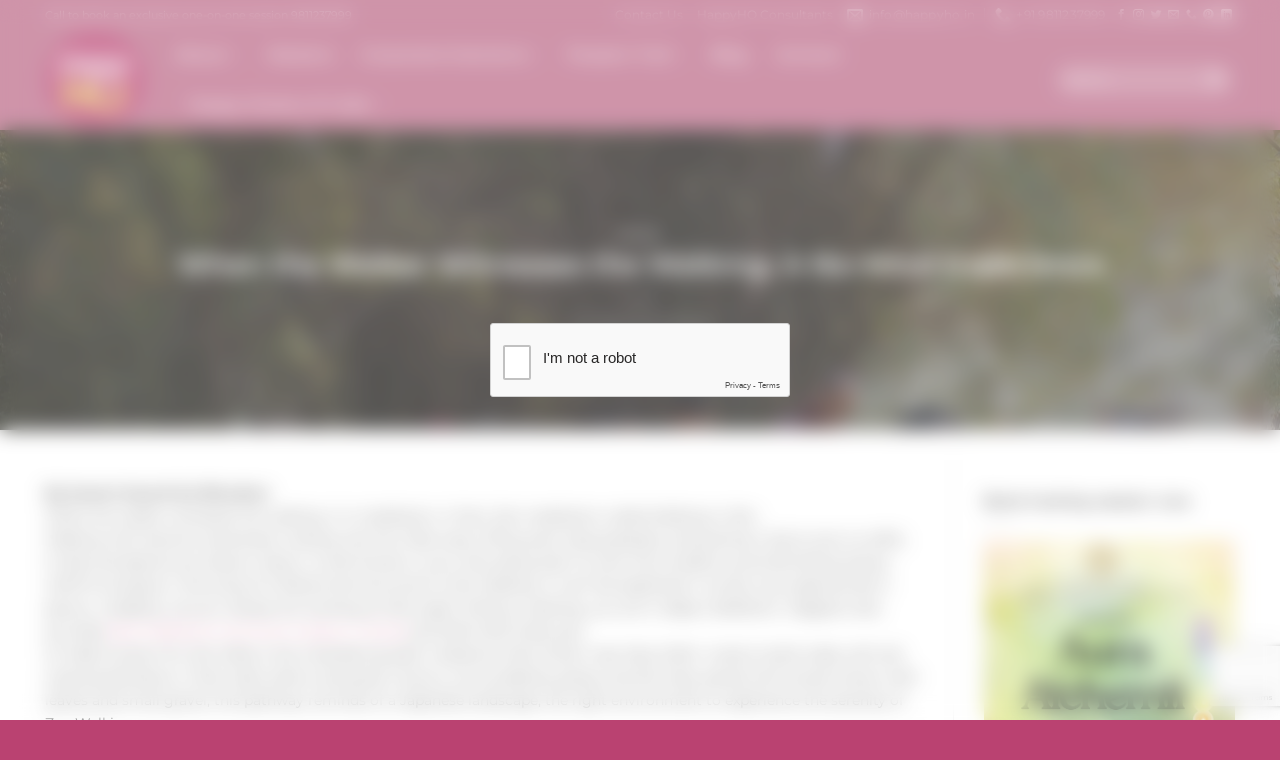

--- FILE ---
content_type: text/html; charset=UTF-8
request_url: https://happyho.in/when-the-walker-witnesses-the-walking-a-no-mind-experience/
body_size: 31830
content:
<!DOCTYPE html>
<html lang="en-US" prefix="og: https://ogp.me/ns#" class="loading-site no-js">
<head>
	<meta charset="UTF-8" />
	<link rel="profile" href="https://gmpg.org/xfn/11" />
	<link rel="pingback" href="https://happyho.in/xmlrpc.php" />

	<script>(function(html){html.className = html.className.replace(/\bno-js\b/,'js')})(document.documentElement);</script>
<meta name="viewport" content="width=device-width, initial-scale=1" />
<!-- Search Engine Optimization by Rank Math - https://rankmath.com/ -->
<title>When the Walker Witnesses the Walking: A No-Mind Experience - Happy HO</title>
<meta name="description" content="When the walker witnesses the walking, it is meditation. In fact, Zen meditation called Walking in Zen."/>
<meta name="robots" content="follow, index, max-snippet:-1, max-video-preview:-1, max-image-preview:large"/>
<link rel="canonical" href="https://happyho.in/when-the-walker-witnesses-the-walking-a-no-mind-experience/" />
<meta property="og:locale" content="en_US" />
<meta property="og:type" content="article" />
<meta property="og:title" content="When the Walker Witnesses the Walking: A No-Mind Experience - Happy HO" />
<meta property="og:description" content="When the walker witnesses the walking, it is meditation. In fact, Zen meditation called Walking in Zen." />
<meta property="og:url" content="https://happyho.in/when-the-walker-witnesses-the-walking-a-no-mind-experience/" />
<meta property="og:site_name" content="Happy HO" />
<meta property="article:section" content="Focus" />
<meta property="og:image" content="https://happyho.in/wp-content/uploads/2019/04/Zen-Walk_19-1067x800.jpg" />
<meta property="og:image:secure_url" content="https://happyho.in/wp-content/uploads/2019/04/Zen-Walk_19-1067x800.jpg" />
<meta property="og:image:width" content="1020" />
<meta property="og:image:height" content="765" />
<meta property="og:image:alt" content="When the Walker Witnesses the Walking: A No-Mind Experience" />
<meta property="og:image:type" content="image/jpeg" />
<meta property="article:published_time" content="2022-06-20T00:00:14+05:30" />
<meta name="twitter:card" content="summary_large_image" />
<meta name="twitter:title" content="When the Walker Witnesses the Walking: A No-Mind Experience - Happy HO" />
<meta name="twitter:description" content="When the walker witnesses the walking, it is meditation. In fact, Zen meditation called Walking in Zen." />
<meta name="twitter:image" content="https://happyho.in/wp-content/uploads/2019/04/Zen-Walk_19-1067x800.jpg" />
<meta name="twitter:label1" content="Written by" />
<meta name="twitter:data1" content="Jwalant Swaroop" />
<meta name="twitter:label2" content="Time to read" />
<meta name="twitter:data2" content="6 minutes" />
<script type="application/ld+json" class="rank-math-schema">{"@context":"https://schema.org","@graph":[{"@type":["Person","Organization"],"@id":"https://happyho.in/#person","name":"admin"},{"@type":"WebSite","@id":"https://happyho.in/#website","url":"https://happyho.in","name":"admin","publisher":{"@id":"https://happyho.in/#person"},"inLanguage":"en-US"},{"@type":"ImageObject","@id":"https://happyho.in/wp-content/uploads/2019/04/Zen-Walk_19-scaled.jpg","url":"https://happyho.in/wp-content/uploads/2019/04/Zen-Walk_19-scaled.jpg","width":"2560","height":"1920","inLanguage":"en-US"},{"@type":"WebPage","@id":"https://happyho.in/when-the-walker-witnesses-the-walking-a-no-mind-experience/#webpage","url":"https://happyho.in/when-the-walker-witnesses-the-walking-a-no-mind-experience/","name":"When the Walker Witnesses the Walking: A No-Mind Experience - Happy HO","datePublished":"2022-06-20T00:00:14+05:30","dateModified":"2022-06-20T00:00:14+05:30","isPartOf":{"@id":"https://happyho.in/#website"},"primaryImageOfPage":{"@id":"https://happyho.in/wp-content/uploads/2019/04/Zen-Walk_19-scaled.jpg"},"inLanguage":"en-US"},{"@type":"Person","@id":"https://happyho.in/author/jwalant/","name":"Jwalant Swaroop","url":"https://happyho.in/author/jwalant/","image":{"@type":"ImageObject","@id":"https://secure.gravatar.com/avatar/f578ebaf73b9982fef017dc75f7b4e8e8ad61ef9280a401fa9b111ac76e309f6?s=96&amp;d=mm&amp;r=g","url":"https://secure.gravatar.com/avatar/f578ebaf73b9982fef017dc75f7b4e8e8ad61ef9280a401fa9b111ac76e309f6?s=96&amp;d=mm&amp;r=g","caption":"Jwalant Swaroop","inLanguage":"en-US"}},{"@type":"BlogPosting","headline":"When the Walker Witnesses the Walking: A No-Mind Experience - Happy HO","datePublished":"2022-06-20T00:00:14+05:30","dateModified":"2022-06-20T00:00:14+05:30","articleSection":"Focus","author":{"@id":"https://happyho.in/author/jwalant/","name":"Jwalant Swaroop"},"publisher":{"@id":"https://happyho.in/#person"},"description":"When the walker witnesses the walking, it is meditation. In fact, Zen meditation called Walking in Zen.","name":"When the Walker Witnesses the Walking: A No-Mind Experience - Happy HO","@id":"https://happyho.in/when-the-walker-witnesses-the-walking-a-no-mind-experience/#richSnippet","isPartOf":{"@id":"https://happyho.in/when-the-walker-witnesses-the-walking-a-no-mind-experience/#webpage"},"image":{"@id":"https://happyho.in/wp-content/uploads/2019/04/Zen-Walk_19-scaled.jpg"},"inLanguage":"en-US","mainEntityOfPage":{"@id":"https://happyho.in/when-the-walker-witnesses-the-walking-a-no-mind-experience/#webpage"}}]}</script>
<!-- /Rank Math WordPress SEO plugin -->

<link rel='prefetch' href='https://happyho.in/wp-content/themes/flatsome/assets/js/flatsome.js?ver=e2eddd6c228105dac048' />
<link rel='prefetch' href='https://happyho.in/wp-content/themes/flatsome/assets/js/chunk.slider.js?ver=3.20.4' />
<link rel='prefetch' href='https://happyho.in/wp-content/themes/flatsome/assets/js/chunk.popups.js?ver=3.20.4' />
<link rel='prefetch' href='https://happyho.in/wp-content/themes/flatsome/assets/js/chunk.tooltips.js?ver=3.20.4' />
<link rel="alternate" type="application/rss+xml" title="Happy HO &raquo; Feed" href="https://happyho.in/feed/" />
<link rel="alternate" title="oEmbed (JSON)" type="application/json+oembed" href="https://happyho.in/wp-json/oembed/1.0/embed?url=https%3A%2F%2Fhappyho.in%2Fwhen-the-walker-witnesses-the-walking-a-no-mind-experience%2F" />
<link rel="alternate" title="oEmbed (XML)" type="text/xml+oembed" href="https://happyho.in/wp-json/oembed/1.0/embed?url=https%3A%2F%2Fhappyho.in%2Fwhen-the-walker-witnesses-the-walking-a-no-mind-experience%2F&#038;format=xml" />
<style id='wp-img-auto-sizes-contain-inline-css' type='text/css'>
img:is([sizes=auto i],[sizes^="auto," i]){contain-intrinsic-size:3000px 1500px}
/*# sourceURL=wp-img-auto-sizes-contain-inline-css */
</style>
<link rel='stylesheet' id='wp-components-css' href='https://happyho.in/wp-includes/css/dist/components/style.min.css?ver=6.9' type='text/css' media='all' />
<link rel='stylesheet' id='wp-preferences-css' href='https://happyho.in/wp-includes/css/dist/preferences/style.min.css?ver=6.9' type='text/css' media='all' />
<link rel='stylesheet' id='wp-block-editor-css' href='https://happyho.in/wp-includes/css/dist/block-editor/style.min.css?ver=6.9' type='text/css' media='all' />
<link rel='stylesheet' id='popup-maker-block-library-style-css' href='https://happyho.in/wp-content/plugins/popup-maker/dist/packages/block-library-style.css?ver=dbea705cfafe089d65f1' type='text/css' media='all' />
<link rel='stylesheet' id='contact-form-7-css' href='https://happyho.in/wp-content/plugins/contact-form-7/includes/css/styles.css?ver=6.1.4' type='text/css' media='all' />
<link rel='stylesheet' id='wpcf7-redirect-script-frontend-css' href='https://happyho.in/wp-content/plugins/wpcf7-redirect/build/assets/frontend-script.css?ver=2c532d7e2be36f6af233' type='text/css' media='all' />
<link rel='stylesheet' id='crp-style-thumbs-grid-css' href='https://happyho.in/wp-content/plugins/contextual-related-posts/css/thumbs-grid.min.css?ver=4.1.0' type='text/css' media='all' />
<style id='crp-style-thumbs-grid-inline-css' type='text/css'>

			.crp_related.crp-thumbs-grid ul li a.crp_link {
				grid-template-rows: 180px auto;
			}
			.crp_related.crp-thumbs-grid ul {
				grid-template-columns: repeat(auto-fill, minmax(230px, 1fr));
			}
			
/*# sourceURL=crp-style-thumbs-grid-inline-css */
</style>
<style id='crp-custom-style-inline-css' type='text/css'>
.crp_title {
    font-weight: bold;
}
/*# sourceURL=crp-custom-style-inline-css */
</style>
<link rel='stylesheet' id='yarpp-thumbnails-css' href='https://happyho.in/wp-content/plugins/yet-another-related-posts-plugin/style/styles_thumbnails.css?ver=5.30.11' type='text/css' media='all' />
<style id='yarpp-thumbnails-inline-css' type='text/css'>
.yarpp-thumbnails-horizontal .yarpp-thumbnail {width: 130px;height: 170px;margin: 5px;margin-left: 0px;}.yarpp-thumbnail > img, .yarpp-thumbnail-default {width: 120px;height: 120px;margin: 5px;}.yarpp-thumbnails-horizontal .yarpp-thumbnail-title {margin: 7px;margin-top: 0px;width: 120px;}.yarpp-thumbnail-default > img {min-height: 120px;min-width: 120px;}
/*# sourceURL=yarpp-thumbnails-inline-css */
</style>
<link rel='stylesheet' id='popup-maker-site-css' href='https://happyho.in/wp-content/plugins/popup-maker/dist/assets/site.css?ver=1.21.5' type='text/css' media='all' />
<style id='popup-maker-site-inline-css' type='text/css'>
/* Popup Google Fonts */
@import url('//fonts.googleapis.com/css?family=Montserrat:100');

/* Popup Theme 30721: Default Theme */
.pum-theme-30721, .pum-theme-default-theme { background-color: rgba( 255, 255, 255, 1.00 ) } 
.pum-theme-30721 .pum-container, .pum-theme-default-theme .pum-container { padding: 18px; border-radius: 0px; border: 1px none #000000; box-shadow: 1px 1px 3px 0px rgba( 2, 2, 2, 0.23 ); background-color: rgba( 249, 249, 249, 1.00 ) } 
.pum-theme-30721 .pum-title, .pum-theme-default-theme .pum-title { color: #000000; text-align: left; text-shadow: 0px 0px 0px rgba( 2, 2, 2, 0.23 ); font-family: inherit; font-weight: 400; font-size: 32px; font-style: normal; line-height: 36px } 
.pum-theme-30721 .pum-content, .pum-theme-default-theme .pum-content { color: #8c8c8c; font-family: inherit; font-weight: 400; font-style: inherit } 
.pum-theme-30721 .pum-content + .pum-close, .pum-theme-default-theme .pum-content + .pum-close { position: absolute; height: auto; width: auto; left: auto; right: 0px; bottom: auto; top: 0px; padding: 8px; color: #ffffff; font-family: inherit; font-weight: 400; font-size: 12px; font-style: inherit; line-height: 36px; border: 1px none #ffffff; border-radius: 0px; box-shadow: 1px 1px 3px 0px rgba( 2, 2, 2, 0.23 ); text-shadow: 0px 0px 0px rgba( 0, 0, 0, 0.23 ); background-color: rgba( 0, 183, 205, 1.00 ) } 

/* Popup Theme 30722: Light Box */
.pum-theme-30722, .pum-theme-lightbox { background-color: rgba( 0, 0, 0, 0.60 ) } 
.pum-theme-30722 .pum-container, .pum-theme-lightbox .pum-container { padding: 18px; border-radius: 3px; border: 8px solid #000000; box-shadow: 0px 0px 30px 0px rgba( 2, 2, 2, 1.00 ); background-color: rgba( 255, 255, 255, 1.00 ) } 
.pum-theme-30722 .pum-title, .pum-theme-lightbox .pum-title { color: #000000; text-align: left; text-shadow: 0px 0px 0px rgba( 2, 2, 2, 0.23 ); font-family: inherit; font-weight: 100; font-size: 32px; line-height: 36px } 
.pum-theme-30722 .pum-content, .pum-theme-lightbox .pum-content { color: #000000; font-family: inherit; font-weight: 100 } 
.pum-theme-30722 .pum-content + .pum-close, .pum-theme-lightbox .pum-content + .pum-close { position: absolute; height: 26px; width: 26px; left: auto; right: -13px; bottom: auto; top: -13px; padding: 0px; color: #ffffff; font-family: Arial; font-weight: 100; font-size: 24px; line-height: 24px; border: 2px solid #ffffff; border-radius: 26px; box-shadow: 0px 0px 15px 1px rgba( 2, 2, 2, 0.75 ); text-shadow: 0px 0px 0px rgba( 0, 0, 0, 0.23 ); background-color: rgba( 0, 0, 0, 1.00 ) } 

/* Popup Theme 30723: Enterprise Blue */
.pum-theme-30723, .pum-theme-enterprise-blue { background-color: rgba( 0, 0, 0, 0.70 ) } 
.pum-theme-30723 .pum-container, .pum-theme-enterprise-blue .pum-container { padding: 28px; border-radius: 5px; border: 1px none #000000; box-shadow: 0px 10px 25px 4px rgba( 2, 2, 2, 0.50 ); background-color: rgba( 255, 255, 255, 1.00 ) } 
.pum-theme-30723 .pum-title, .pum-theme-enterprise-blue .pum-title { color: #315b7c; text-align: left; text-shadow: 0px 0px 0px rgba( 2, 2, 2, 0.23 ); font-family: inherit; font-weight: 100; font-size: 34px; line-height: 36px } 
.pum-theme-30723 .pum-content, .pum-theme-enterprise-blue .pum-content { color: #2d2d2d; font-family: inherit; font-weight: 100 } 
.pum-theme-30723 .pum-content + .pum-close, .pum-theme-enterprise-blue .pum-content + .pum-close { position: absolute; height: 28px; width: 28px; left: auto; right: 8px; bottom: auto; top: 8px; padding: 4px; color: #ffffff; font-family: Times New Roman; font-weight: 100; font-size: 20px; line-height: 20px; border: 1px none #ffffff; border-radius: 42px; box-shadow: 0px 0px 0px 0px rgba( 2, 2, 2, 0.23 ); text-shadow: 0px 0px 0px rgba( 0, 0, 0, 0.23 ); background-color: rgba( 49, 91, 124, 1.00 ) } 

/* Popup Theme 30724: Hello Box */
.pum-theme-30724, .pum-theme-hello-box { background-color: rgba( 0, 0, 0, 0.75 ) } 
.pum-theme-30724 .pum-container, .pum-theme-hello-box .pum-container { padding: 30px; border-radius: 80px; border: 14px solid #81d742; box-shadow: 0px 0px 0px 0px rgba( 2, 2, 2, 0.00 ); background-color: rgba( 255, 255, 255, 1.00 ) } 
.pum-theme-30724 .pum-title, .pum-theme-hello-box .pum-title { color: #2d2d2d; text-align: left; text-shadow: 0px 0px 0px rgba( 2, 2, 2, 0.23 ); font-family: Montserrat; font-weight: 100; font-size: 32px; line-height: 36px } 
.pum-theme-30724 .pum-content, .pum-theme-hello-box .pum-content { color: #2d2d2d; font-family: inherit; font-weight: 100 } 
.pum-theme-30724 .pum-content + .pum-close, .pum-theme-hello-box .pum-content + .pum-close { position: absolute; height: auto; width: auto; left: auto; right: -30px; bottom: auto; top: -30px; padding: 0px; color: #2d2d2d; font-family: Times New Roman; font-weight: 100; font-size: 32px; line-height: 28px; border: 1px none #ffffff; border-radius: 28px; box-shadow: 0px 0px 0px 0px rgba( 2, 2, 2, 0.23 ); text-shadow: 0px 0px 0px rgba( 0, 0, 0, 0.23 ); background-color: rgba( 255, 255, 255, 1.00 ) } 

/* Popup Theme 30725: Cutting Edge */
.pum-theme-30725, .pum-theme-cutting-edge { background-color: rgba( 0, 0, 0, 0.50 ) } 
.pum-theme-30725 .pum-container, .pum-theme-cutting-edge .pum-container { padding: 18px; border-radius: 0px; border: 1px none #000000; box-shadow: 0px 10px 25px 0px rgba( 2, 2, 2, 0.50 ); background-color: rgba( 30, 115, 190, 1.00 ) } 
.pum-theme-30725 .pum-title, .pum-theme-cutting-edge .pum-title { color: #ffffff; text-align: left; text-shadow: 0px 0px 0px rgba( 2, 2, 2, 0.23 ); font-family: Sans-Serif; font-weight: 100; font-size: 26px; line-height: 28px } 
.pum-theme-30725 .pum-content, .pum-theme-cutting-edge .pum-content { color: #ffffff; font-family: inherit; font-weight: 100 } 
.pum-theme-30725 .pum-content + .pum-close, .pum-theme-cutting-edge .pum-content + .pum-close { position: absolute; height: 24px; width: 24px; left: auto; right: 0px; bottom: auto; top: 0px; padding: 0px; color: #1e73be; font-family: Times New Roman; font-weight: 100; font-size: 32px; line-height: 24px; border: 1px none #ffffff; border-radius: 0px; box-shadow: -1px 1px 1px 0px rgba( 2, 2, 2, 0.10 ); text-shadow: -1px 1px 1px rgba( 0, 0, 0, 0.10 ); background-color: rgba( 238, 238, 34, 1.00 ) } 

/* Popup Theme 30726: Framed Border */
.pum-theme-30726, .pum-theme-framed-border { background-color: rgba( 255, 255, 255, 0.50 ) } 
.pum-theme-30726 .pum-container, .pum-theme-framed-border .pum-container { padding: 18px; border-radius: 0px; border: 20px outset #dd3333; box-shadow: 1px 1px 3px 0px rgba( 2, 2, 2, 0.97 ) inset; background-color: rgba( 255, 251, 239, 1.00 ) } 
.pum-theme-30726 .pum-title, .pum-theme-framed-border .pum-title { color: #000000; text-align: left; text-shadow: 0px 0px 0px rgba( 2, 2, 2, 0.23 ); font-family: inherit; font-weight: 100; font-size: 32px; line-height: 36px } 
.pum-theme-30726 .pum-content, .pum-theme-framed-border .pum-content { color: #2d2d2d; font-family: inherit; font-weight: 100 } 
.pum-theme-30726 .pum-content + .pum-close, .pum-theme-framed-border .pum-content + .pum-close { position: absolute; height: 20px; width: 20px; left: auto; right: -20px; bottom: auto; top: -20px; padding: 0px; color: #ffffff; font-family: Tahoma; font-weight: 700; font-size: 16px; line-height: 18px; border: 1px none #ffffff; border-radius: 0px; box-shadow: 0px 0px 0px 0px rgba( 2, 2, 2, 0.23 ); text-shadow: 0px 0px 0px rgba( 0, 0, 0, 0.23 ); background-color: rgba( 0, 0, 0, 0.55 ) } 

/* Popup Theme 30727: Floating Bar - Soft Blue */
.pum-theme-30727, .pum-theme-floating-bar { background-color: rgba( 255, 255, 255, 0.00 ) } 
.pum-theme-30727 .pum-container, .pum-theme-floating-bar .pum-container { padding: 8px; border-radius: 0px; border: 1px none #000000; box-shadow: 1px 1px 3px 0px rgba( 2, 2, 2, 0.23 ); background-color: rgba( 238, 246, 252, 1.00 ) } 
.pum-theme-30727 .pum-title, .pum-theme-floating-bar .pum-title { color: #505050; text-align: left; text-shadow: 0px 0px 0px rgba( 2, 2, 2, 0.23 ); font-family: inherit; font-weight: 400; font-size: 32px; line-height: 36px } 
.pum-theme-30727 .pum-content, .pum-theme-floating-bar .pum-content { color: #505050; font-family: inherit; font-weight: 400 } 
.pum-theme-30727 .pum-content + .pum-close, .pum-theme-floating-bar .pum-content + .pum-close { position: absolute; height: 18px; width: 18px; left: auto; right: 5px; bottom: auto; top: 50%; padding: 0px; color: #505050; font-family: Sans-Serif; font-weight: 700; font-size: 15px; line-height: 18px; border: 1px solid #505050; border-radius: 15px; box-shadow: 0px 0px 0px 0px rgba( 2, 2, 2, 0.00 ); text-shadow: 0px 0px 0px rgba( 0, 0, 0, 0.00 ); background-color: rgba( 255, 255, 255, 0.00 ); transform: translate(0, -50%) } 

/* Popup Theme 30728: Content Only - For use with page builders or block editor */
.pum-theme-30728, .pum-theme-content-only { background-color: rgba( 0, 0, 0, 0.70 ) } 
.pum-theme-30728 .pum-container, .pum-theme-content-only .pum-container { padding: 0px; border-radius: 0px; border: 1px none #000000; box-shadow: 0px 0px 0px 0px rgba( 2, 2, 2, 0.00 ) } 
.pum-theme-30728 .pum-title, .pum-theme-content-only .pum-title { color: #000000; text-align: left; text-shadow: 0px 0px 0px rgba( 2, 2, 2, 0.23 ); font-family: inherit; font-weight: 400; font-size: 32px; line-height: 36px } 
.pum-theme-30728 .pum-content, .pum-theme-content-only .pum-content { color: #8c8c8c; font-family: inherit; font-weight: 400 } 
.pum-theme-30728 .pum-content + .pum-close, .pum-theme-content-only .pum-content + .pum-close { position: absolute; height: 18px; width: 18px; left: auto; right: 7px; bottom: auto; top: 7px; padding: 0px; color: #000000; font-family: inherit; font-weight: 700; font-size: 20px; line-height: 20px; border: 1px none #ffffff; border-radius: 15px; box-shadow: 0px 0px 0px 0px rgba( 2, 2, 2, 0.00 ); text-shadow: 0px 0px 0px rgba( 0, 0, 0, 0.00 ); background-color: rgba( 255, 255, 255, 0.00 ) } 

#pum-37231 {z-index: 1999999999}
#pum-35257 {z-index: 1999999999}
#pum-33230 {z-index: 1999999999}
#pum-30733 {z-index: 1999999999}
#pum-30730 {z-index: 1999999999}
#pum-30729 {z-index: 1999999999}

/*# sourceURL=popup-maker-site-inline-css */
</style>
<link rel='stylesheet' id='flatsome-main-css' href='https://happyho.in/wp-content/themes/flatsome/assets/css/flatsome.css?ver=3.20.4' type='text/css' media='all' />
<style id='flatsome-main-inline-css' type='text/css'>
@font-face {
				font-family: "fl-icons";
				font-display: block;
				src: url(https://happyho.in/wp-content/themes/flatsome/assets/css/icons/fl-icons.eot?v=3.20.4);
				src:
					url(https://happyho.in/wp-content/themes/flatsome/assets/css/icons/fl-icons.eot#iefix?v=3.20.4) format("embedded-opentype"),
					url(https://happyho.in/wp-content/themes/flatsome/assets/css/icons/fl-icons.woff2?v=3.20.4) format("woff2"),
					url(https://happyho.in/wp-content/themes/flatsome/assets/css/icons/fl-icons.ttf?v=3.20.4) format("truetype"),
					url(https://happyho.in/wp-content/themes/flatsome/assets/css/icons/fl-icons.woff?v=3.20.4) format("woff"),
					url(https://happyho.in/wp-content/themes/flatsome/assets/css/icons/fl-icons.svg?v=3.20.4#fl-icons) format("svg");
			}
/*# sourceURL=flatsome-main-inline-css */
</style>
<script type="text/javascript" src="https://happyho.in/wp-includes/js/jquery/jquery.min.js?ver=3.7.1" id="jquery-core-js"></script>
<link rel="https://api.w.org/" href="https://happyho.in/wp-json/" /><link rel="alternate" title="JSON" type="application/json" href="https://happyho.in/wp-json/wp/v2/posts/13565" /><link rel="EditURI" type="application/rsd+xml" title="RSD" href="https://happyho.in/xmlrpc.php?rsd" />
<link rel='shortlink' href='https://happyho.in/?p=13565' />

		<!-- GA Google Analytics @ https://m0n.co/ga -->
		<script>
			(function(i,s,o,g,r,a,m){i['GoogleAnalyticsObject']=r;i[r]=i[r]||function(){
			(i[r].q=i[r].q||[]).push(arguments)},i[r].l=1*new Date();a=s.createElement(o),
			m=s.getElementsByTagName(o)[0];a.async=1;a.src=g;m.parentNode.insertBefore(a,m)
			})(window,document,'script','https://www.google-analytics.com/analytics.js','ga');
			ga('create', 'UA-68437336-1', 'auto');
			ga('require', 'displayfeatures');
			ga('require', 'linkid');
			ga('set', 'anonymizeIp', true);
			ga('set', 'forceSSL', true);
			ga('send', 'pageview');
		</script>

	<script src="[data-uri]"></script><!-- Google tag (gtag.js) -->
<script async src="https://www.googletagmanager.com/gtag/js?id=AW-11376538944"></script>
<script>
  window.dataLayer = window.dataLayer || [];
  function gtag(){dataLayer.push(arguments);}
  gtag('js', new Date());
  gtag('config', 'AW-11376538944');
</script><link rel="icon" href="https://happyho.in/wp-content/uploads/2021/06/Happy-Ho-Logo-Circle-100x100.png" sizes="32x32" />
<link rel="icon" href="https://happyho.in/wp-content/uploads/2021/06/Happy-Ho-Logo-Circle.png" sizes="192x192" />
<link rel="apple-touch-icon" href="https://happyho.in/wp-content/uploads/2021/06/Happy-Ho-Logo-Circle.png" />
<meta name="msapplication-TileImage" content="https://happyho.in/wp-content/uploads/2021/06/Happy-Ho-Logo-Circle.png" />
<style id="custom-css" type="text/css">:root {--primary-color: #ba4271;--fs-color-primary: #ba4271;--fs-color-secondary: #fbf15f;--fs-color-success: #627D47;--fs-color-alert: #b20000;--fs-color-base: #000000;--fs-experimental-link-color: #ba4271;--fs-experimental-link-color-hover: #000000;}.tooltipster-base {--tooltip-color: #fff;--tooltip-bg-color: #000;}.off-canvas-right .mfp-content, .off-canvas-left .mfp-content {--drawer-width: 300px;}.container-width, .full-width .ubermenu-nav, .container, .row{max-width: 1220px}.row.row-collapse{max-width: 1190px}.row.row-small{max-width: 1212.5px}.row.row-large{max-width: 1250px}.header-main{height: 100px}#logo img{max-height: 100px}#logo{width:100px;}.header-bottom{min-height: 55px}.header-top{min-height: 30px}.transparent .header-main{height: 100px}.transparent #logo img{max-height: 100px}.has-transparent + .page-title:first-of-type,.has-transparent + #main > .page-title,.has-transparent + #main > div > .page-title,.has-transparent + #main .page-header-wrapper:first-of-type .page-title{padding-top: 130px;}.header.show-on-scroll,.stuck .header-main{height:70px!important}.stuck #logo img{max-height: 70px!important}.search-form{ width: 100%;}.header-bg-color {background-color: #ba6685}.header-bottom {background-color: #f1f1f1}.top-bar-nav > li > a{line-height: 20px }.header-main .nav > li > a{line-height: 30px }.stuck .header-main .nav > li > a{line-height: 50px }.header-bottom-nav > li > a{line-height: 16px }@media (max-width: 549px) {.header-main{height: 70px}#logo img{max-height: 70px}}.header-top{background-color:rgba(251,241,95,0)!important;}h1,h2,h3,h4,h5,h6,.heading-font{color: #000000;}body{font-size: 90%;}@media screen and (max-width: 549px){body{font-size: 90%;}}body{font-family: Montserrat, sans-serif;}.nav > li > a {font-family: Montserrat, sans-serif;}.mobile-sidebar-levels-2 .nav > li > ul > li > a {font-family: Montserrat, sans-serif;}.nav > li > a,.mobile-sidebar-levels-2 .nav > li > ul > li > a {font-weight: 500;font-style: normal;}h1,h2,h3,h4,h5,h6,.heading-font, .off-canvas-center .nav-sidebar.nav-vertical > li > a{font-family: Montserrat, sans-serif;}h1,h2,h3,h4,h5,h6,.heading-font,.banner h1,.banner h2 {font-weight: 600;font-style: normal;}.alt-font{font-family: "Dancing Script", sans-serif;}.alt-font {font-weight: 400!important;font-style: normal!important;}.breadcrumbs{text-transform: none;}button,.button{text-transform: none;}.nav > li > a, .links > li > a{text-transform: none;}.section-title span{text-transform: none;}h3.widget-title,span.widget-title{text-transform: none;}.header:not(.transparent) .header-nav-main.nav > li > a {color: #ffffff;}.header:not(.transparent) .header-nav-main.nav > li > a:hover,.header:not(.transparent) .header-nav-main.nav > li.active > a,.header:not(.transparent) .header-nav-main.nav > li.current > a,.header:not(.transparent) .header-nav-main.nav > li > a.active,.header:not(.transparent) .header-nav-main.nav > li > a.current{color: #fbf15f;}.header-nav-main.nav-line-bottom > li > a:before,.header-nav-main.nav-line-grow > li > a:before,.header-nav-main.nav-line > li > a:before,.header-nav-main.nav-box > li > a:hover,.header-nav-main.nav-box > li.active > a,.header-nav-main.nav-pills > li > a:hover,.header-nav-main.nav-pills > li.active > a{color:#FFF!important;background-color: #fbf15f;}.header:not(.transparent) .header-bottom-nav.nav > li > a{color: #ffffff;}.header:not(.transparent) .header-bottom-nav.nav > li > a:hover,.header:not(.transparent) .header-bottom-nav.nav > li.active > a,.header:not(.transparent) .header-bottom-nav.nav > li.current > a,.header:not(.transparent) .header-bottom-nav.nav > li > a.active,.header:not(.transparent) .header-bottom-nav.nav > li > a.current{color: #ba4271;}.header-bottom-nav.nav-line-bottom > li > a:before,.header-bottom-nav.nav-line-grow > li > a:before,.header-bottom-nav.nav-line > li > a:before,.header-bottom-nav.nav-box > li > a:hover,.header-bottom-nav.nav-box > li.active > a,.header-bottom-nav.nav-pills > li > a:hover,.header-bottom-nav.nav-pills > li.active > a{color:#FFF!important;background-color: #ba4271;}.header-main .social-icons,.header-main .cart-icon strong,.header-main .menu-title,.header-main .header-button > .button.is-outline,.header-main .nav > li > a > i:not(.icon-angle-down){color: #ffffff!important;}.header-main .header-button > .button.is-outline,.header-main .cart-icon strong:after,.header-main .cart-icon strong{border-color: #ffffff!important;}.header-main .header-button > .button:not(.is-outline){background-color: #ffffff!important;}.header-main .current-dropdown .cart-icon strong,.header-main .header-button > .button:hover,.header-main .header-button > .button:hover i,.header-main .header-button > .button:hover span{color:#FFF!important;}.header-main .menu-title:hover,.header-main .social-icons a:hover,.header-main .header-button > .button.is-outline:hover,.header-main .nav > li > a:hover > i:not(.icon-angle-down){color: #fbf15f!important;}.header-main .current-dropdown .cart-icon strong,.header-main .header-button > .button:hover{background-color: #fbf15f!important;}.header-main .current-dropdown .cart-icon strong:after,.header-main .current-dropdown .cart-icon strong,.header-main .header-button > .button:hover{border-color: #fbf15f!important;}.footer-1{background-color: #ffffff}.footer-2{background-color: #ba4271}.absolute-footer, html{background-color: #ba4271}.nav-vertical-fly-out > li + li {border-top-width: 1px; border-top-style: solid;}/* Custom CSS */.text-justify{text-align:justify;}/* Custom CSS Mobile */@media (max-width: 549px){.blocksec{padding:15px;}.stickbottom{position: fixed;bottom: 0;z-index: 1;}.padbot{padding-bottom:100px;}#content h1.entry-title{text-align:center;}}.label-new.menu-item > a:after{content:"New";}.label-hot.menu-item > a:after{content:"Hot";}.label-sale.menu-item > a:after{content:"Sale";}.label-popular.menu-item > a:after{content:"Popular";}</style>		<style type="text/css" id="wp-custom-css">
			.is-uppercase, .uppercase {
    line-height: 1.2;
    text-transform: capitalize;
}
.rounded img
{
	border-radius: 100%;
    width: 250px;
    height: 250px;
}
.tagcloud a:hover {
    border-color: #eeee22;
    background-color: #eeee22;
    color: #000;
}
.posted-on{
display:none;	
}
.imgborder
{
	border:2px solid #fff;
}
a.primary.buttonyellow span{color:#000;font-weight:bold;}
a.primary.buttonyellow
{
	background-color:#FAEC4D!important;
	color:#000;
	padding:0 100px;
}
.callbutton p{margin:0;padding:0;}
.callbutton p a
{
	color:#AA3362;
	font-weight:bold;
}

.callbutton
{
    background: #fff;
    padding: 7px 40px 7px 40px;
    vertical-align: middle;
    display: inline-table;
    border-radius: 8px;
}
		</style>
		<style id="kirki-inline-styles">/* cyrillic-ext */
@font-face {
  font-family: 'Montserrat';
  font-style: normal;
  font-weight: 400;
  font-display: swap;
  src: url(https://happyho.in/wp-content/fonts/montserrat/JTUSjIg1_i6t8kCHKm459WRhyzbi.woff2) format('woff2');
  unicode-range: U+0460-052F, U+1C80-1C8A, U+20B4, U+2DE0-2DFF, U+A640-A69F, U+FE2E-FE2F;
}
/* cyrillic */
@font-face {
  font-family: 'Montserrat';
  font-style: normal;
  font-weight: 400;
  font-display: swap;
  src: url(https://happyho.in/wp-content/fonts/montserrat/JTUSjIg1_i6t8kCHKm459W1hyzbi.woff2) format('woff2');
  unicode-range: U+0301, U+0400-045F, U+0490-0491, U+04B0-04B1, U+2116;
}
/* vietnamese */
@font-face {
  font-family: 'Montserrat';
  font-style: normal;
  font-weight: 400;
  font-display: swap;
  src: url(https://happyho.in/wp-content/fonts/montserrat/JTUSjIg1_i6t8kCHKm459WZhyzbi.woff2) format('woff2');
  unicode-range: U+0102-0103, U+0110-0111, U+0128-0129, U+0168-0169, U+01A0-01A1, U+01AF-01B0, U+0300-0301, U+0303-0304, U+0308-0309, U+0323, U+0329, U+1EA0-1EF9, U+20AB;
}
/* latin-ext */
@font-face {
  font-family: 'Montserrat';
  font-style: normal;
  font-weight: 400;
  font-display: swap;
  src: url(https://happyho.in/wp-content/fonts/montserrat/JTUSjIg1_i6t8kCHKm459Wdhyzbi.woff2) format('woff2');
  unicode-range: U+0100-02BA, U+02BD-02C5, U+02C7-02CC, U+02CE-02D7, U+02DD-02FF, U+0304, U+0308, U+0329, U+1D00-1DBF, U+1E00-1E9F, U+1EF2-1EFF, U+2020, U+20A0-20AB, U+20AD-20C0, U+2113, U+2C60-2C7F, U+A720-A7FF;
}
/* latin */
@font-face {
  font-family: 'Montserrat';
  font-style: normal;
  font-weight: 400;
  font-display: swap;
  src: url(https://happyho.in/wp-content/fonts/montserrat/JTUSjIg1_i6t8kCHKm459Wlhyw.woff2) format('woff2');
  unicode-range: U+0000-00FF, U+0131, U+0152-0153, U+02BB-02BC, U+02C6, U+02DA, U+02DC, U+0304, U+0308, U+0329, U+2000-206F, U+20AC, U+2122, U+2191, U+2193, U+2212, U+2215, U+FEFF, U+FFFD;
}
/* cyrillic-ext */
@font-face {
  font-family: 'Montserrat';
  font-style: normal;
  font-weight: 500;
  font-display: swap;
  src: url(https://happyho.in/wp-content/fonts/montserrat/JTUSjIg1_i6t8kCHKm459WRhyzbi.woff2) format('woff2');
  unicode-range: U+0460-052F, U+1C80-1C8A, U+20B4, U+2DE0-2DFF, U+A640-A69F, U+FE2E-FE2F;
}
/* cyrillic */
@font-face {
  font-family: 'Montserrat';
  font-style: normal;
  font-weight: 500;
  font-display: swap;
  src: url(https://happyho.in/wp-content/fonts/montserrat/JTUSjIg1_i6t8kCHKm459W1hyzbi.woff2) format('woff2');
  unicode-range: U+0301, U+0400-045F, U+0490-0491, U+04B0-04B1, U+2116;
}
/* vietnamese */
@font-face {
  font-family: 'Montserrat';
  font-style: normal;
  font-weight: 500;
  font-display: swap;
  src: url(https://happyho.in/wp-content/fonts/montserrat/JTUSjIg1_i6t8kCHKm459WZhyzbi.woff2) format('woff2');
  unicode-range: U+0102-0103, U+0110-0111, U+0128-0129, U+0168-0169, U+01A0-01A1, U+01AF-01B0, U+0300-0301, U+0303-0304, U+0308-0309, U+0323, U+0329, U+1EA0-1EF9, U+20AB;
}
/* latin-ext */
@font-face {
  font-family: 'Montserrat';
  font-style: normal;
  font-weight: 500;
  font-display: swap;
  src: url(https://happyho.in/wp-content/fonts/montserrat/JTUSjIg1_i6t8kCHKm459Wdhyzbi.woff2) format('woff2');
  unicode-range: U+0100-02BA, U+02BD-02C5, U+02C7-02CC, U+02CE-02D7, U+02DD-02FF, U+0304, U+0308, U+0329, U+1D00-1DBF, U+1E00-1E9F, U+1EF2-1EFF, U+2020, U+20A0-20AB, U+20AD-20C0, U+2113, U+2C60-2C7F, U+A720-A7FF;
}
/* latin */
@font-face {
  font-family: 'Montserrat';
  font-style: normal;
  font-weight: 500;
  font-display: swap;
  src: url(https://happyho.in/wp-content/fonts/montserrat/JTUSjIg1_i6t8kCHKm459Wlhyw.woff2) format('woff2');
  unicode-range: U+0000-00FF, U+0131, U+0152-0153, U+02BB-02BC, U+02C6, U+02DA, U+02DC, U+0304, U+0308, U+0329, U+2000-206F, U+20AC, U+2122, U+2191, U+2193, U+2212, U+2215, U+FEFF, U+FFFD;
}
/* cyrillic-ext */
@font-face {
  font-family: 'Montserrat';
  font-style: normal;
  font-weight: 600;
  font-display: swap;
  src: url(https://happyho.in/wp-content/fonts/montserrat/JTUSjIg1_i6t8kCHKm459WRhyzbi.woff2) format('woff2');
  unicode-range: U+0460-052F, U+1C80-1C8A, U+20B4, U+2DE0-2DFF, U+A640-A69F, U+FE2E-FE2F;
}
/* cyrillic */
@font-face {
  font-family: 'Montserrat';
  font-style: normal;
  font-weight: 600;
  font-display: swap;
  src: url(https://happyho.in/wp-content/fonts/montserrat/JTUSjIg1_i6t8kCHKm459W1hyzbi.woff2) format('woff2');
  unicode-range: U+0301, U+0400-045F, U+0490-0491, U+04B0-04B1, U+2116;
}
/* vietnamese */
@font-face {
  font-family: 'Montserrat';
  font-style: normal;
  font-weight: 600;
  font-display: swap;
  src: url(https://happyho.in/wp-content/fonts/montserrat/JTUSjIg1_i6t8kCHKm459WZhyzbi.woff2) format('woff2');
  unicode-range: U+0102-0103, U+0110-0111, U+0128-0129, U+0168-0169, U+01A0-01A1, U+01AF-01B0, U+0300-0301, U+0303-0304, U+0308-0309, U+0323, U+0329, U+1EA0-1EF9, U+20AB;
}
/* latin-ext */
@font-face {
  font-family: 'Montserrat';
  font-style: normal;
  font-weight: 600;
  font-display: swap;
  src: url(https://happyho.in/wp-content/fonts/montserrat/JTUSjIg1_i6t8kCHKm459Wdhyzbi.woff2) format('woff2');
  unicode-range: U+0100-02BA, U+02BD-02C5, U+02C7-02CC, U+02CE-02D7, U+02DD-02FF, U+0304, U+0308, U+0329, U+1D00-1DBF, U+1E00-1E9F, U+1EF2-1EFF, U+2020, U+20A0-20AB, U+20AD-20C0, U+2113, U+2C60-2C7F, U+A720-A7FF;
}
/* latin */
@font-face {
  font-family: 'Montserrat';
  font-style: normal;
  font-weight: 600;
  font-display: swap;
  src: url(https://happyho.in/wp-content/fonts/montserrat/JTUSjIg1_i6t8kCHKm459Wlhyw.woff2) format('woff2');
  unicode-range: U+0000-00FF, U+0131, U+0152-0153, U+02BB-02BC, U+02C6, U+02DA, U+02DC, U+0304, U+0308, U+0329, U+2000-206F, U+20AC, U+2122, U+2191, U+2193, U+2212, U+2215, U+FEFF, U+FFFD;
}/* vietnamese */
@font-face {
  font-family: 'Dancing Script';
  font-style: normal;
  font-weight: 400;
  font-display: swap;
  src: url(https://happyho.in/wp-content/fonts/dancing-script/If2cXTr6YS-zF4S-kcSWSVi_sxjsohD9F50Ruu7BMSo3Rep8ltA.woff2) format('woff2');
  unicode-range: U+0102-0103, U+0110-0111, U+0128-0129, U+0168-0169, U+01A0-01A1, U+01AF-01B0, U+0300-0301, U+0303-0304, U+0308-0309, U+0323, U+0329, U+1EA0-1EF9, U+20AB;
}
/* latin-ext */
@font-face {
  font-family: 'Dancing Script';
  font-style: normal;
  font-weight: 400;
  font-display: swap;
  src: url(https://happyho.in/wp-content/fonts/dancing-script/If2cXTr6YS-zF4S-kcSWSVi_sxjsohD9F50Ruu7BMSo3ROp8ltA.woff2) format('woff2');
  unicode-range: U+0100-02BA, U+02BD-02C5, U+02C7-02CC, U+02CE-02D7, U+02DD-02FF, U+0304, U+0308, U+0329, U+1D00-1DBF, U+1E00-1E9F, U+1EF2-1EFF, U+2020, U+20A0-20AB, U+20AD-20C0, U+2113, U+2C60-2C7F, U+A720-A7FF;
}
/* latin */
@font-face {
  font-family: 'Dancing Script';
  font-style: normal;
  font-weight: 400;
  font-display: swap;
  src: url(https://happyho.in/wp-content/fonts/dancing-script/If2cXTr6YS-zF4S-kcSWSVi_sxjsohD9F50Ruu7BMSo3Sup8.woff2) format('woff2');
  unicode-range: U+0000-00FF, U+0131, U+0152-0153, U+02BB-02BC, U+02C6, U+02DA, U+02DC, U+0304, U+0308, U+0329, U+2000-206F, U+20AC, U+2122, U+2191, U+2193, U+2212, U+2215, U+FEFF, U+FFFD;
}</style>				<style type="text/css" id="c4wp-checkout-css">
					.woocommerce-checkout .c4wp_captcha_field {
						margin-bottom: 10px;
						margin-top: 15px;
						position: relative;
						display: inline-block;
					}
				</style>
								<style type="text/css" id="c4wp-v3-lp-form-css">
					.login #login, .login #lostpasswordform {
						min-width: 350px !important;
					}
					.wpforms-field-c4wp iframe {
						width: 100% !important;
					}
				</style>
							<style type="text/css" id="c4wp-v3-lp-form-css">
				.login #login, .login #lostpasswordform {
					min-width: 350px !important;
				}
				.wpforms-field-c4wp iframe {
					width: 100% !important;
				}
			</style>
			<style id='global-styles-inline-css' type='text/css'>
:root{--wp--preset--aspect-ratio--square: 1;--wp--preset--aspect-ratio--4-3: 4/3;--wp--preset--aspect-ratio--3-4: 3/4;--wp--preset--aspect-ratio--3-2: 3/2;--wp--preset--aspect-ratio--2-3: 2/3;--wp--preset--aspect-ratio--16-9: 16/9;--wp--preset--aspect-ratio--9-16: 9/16;--wp--preset--color--black: #000000;--wp--preset--color--cyan-bluish-gray: #abb8c3;--wp--preset--color--white: #ffffff;--wp--preset--color--pale-pink: #f78da7;--wp--preset--color--vivid-red: #cf2e2e;--wp--preset--color--luminous-vivid-orange: #ff6900;--wp--preset--color--luminous-vivid-amber: #fcb900;--wp--preset--color--light-green-cyan: #7bdcb5;--wp--preset--color--vivid-green-cyan: #00d084;--wp--preset--color--pale-cyan-blue: #8ed1fc;--wp--preset--color--vivid-cyan-blue: #0693e3;--wp--preset--color--vivid-purple: #9b51e0;--wp--preset--color--primary: #ba4271;--wp--preset--color--secondary: #fbf15f;--wp--preset--color--success: #627D47;--wp--preset--color--alert: #b20000;--wp--preset--gradient--vivid-cyan-blue-to-vivid-purple: linear-gradient(135deg,rgb(6,147,227) 0%,rgb(155,81,224) 100%);--wp--preset--gradient--light-green-cyan-to-vivid-green-cyan: linear-gradient(135deg,rgb(122,220,180) 0%,rgb(0,208,130) 100%);--wp--preset--gradient--luminous-vivid-amber-to-luminous-vivid-orange: linear-gradient(135deg,rgb(252,185,0) 0%,rgb(255,105,0) 100%);--wp--preset--gradient--luminous-vivid-orange-to-vivid-red: linear-gradient(135deg,rgb(255,105,0) 0%,rgb(207,46,46) 100%);--wp--preset--gradient--very-light-gray-to-cyan-bluish-gray: linear-gradient(135deg,rgb(238,238,238) 0%,rgb(169,184,195) 100%);--wp--preset--gradient--cool-to-warm-spectrum: linear-gradient(135deg,rgb(74,234,220) 0%,rgb(151,120,209) 20%,rgb(207,42,186) 40%,rgb(238,44,130) 60%,rgb(251,105,98) 80%,rgb(254,248,76) 100%);--wp--preset--gradient--blush-light-purple: linear-gradient(135deg,rgb(255,206,236) 0%,rgb(152,150,240) 100%);--wp--preset--gradient--blush-bordeaux: linear-gradient(135deg,rgb(254,205,165) 0%,rgb(254,45,45) 50%,rgb(107,0,62) 100%);--wp--preset--gradient--luminous-dusk: linear-gradient(135deg,rgb(255,203,112) 0%,rgb(199,81,192) 50%,rgb(65,88,208) 100%);--wp--preset--gradient--pale-ocean: linear-gradient(135deg,rgb(255,245,203) 0%,rgb(182,227,212) 50%,rgb(51,167,181) 100%);--wp--preset--gradient--electric-grass: linear-gradient(135deg,rgb(202,248,128) 0%,rgb(113,206,126) 100%);--wp--preset--gradient--midnight: linear-gradient(135deg,rgb(2,3,129) 0%,rgb(40,116,252) 100%);--wp--preset--font-size--small: 13px;--wp--preset--font-size--medium: 20px;--wp--preset--font-size--large: 36px;--wp--preset--font-size--x-large: 42px;--wp--preset--spacing--20: 0.44rem;--wp--preset--spacing--30: 0.67rem;--wp--preset--spacing--40: 1rem;--wp--preset--spacing--50: 1.5rem;--wp--preset--spacing--60: 2.25rem;--wp--preset--spacing--70: 3.38rem;--wp--preset--spacing--80: 5.06rem;--wp--preset--shadow--natural: 6px 6px 9px rgba(0, 0, 0, 0.2);--wp--preset--shadow--deep: 12px 12px 50px rgba(0, 0, 0, 0.4);--wp--preset--shadow--sharp: 6px 6px 0px rgba(0, 0, 0, 0.2);--wp--preset--shadow--outlined: 6px 6px 0px -3px rgb(255, 255, 255), 6px 6px rgb(0, 0, 0);--wp--preset--shadow--crisp: 6px 6px 0px rgb(0, 0, 0);}:where(body) { margin: 0; }.wp-site-blocks > .alignleft { float: left; margin-right: 2em; }.wp-site-blocks > .alignright { float: right; margin-left: 2em; }.wp-site-blocks > .aligncenter { justify-content: center; margin-left: auto; margin-right: auto; }:where(.is-layout-flex){gap: 0.5em;}:where(.is-layout-grid){gap: 0.5em;}.is-layout-flow > .alignleft{float: left;margin-inline-start: 0;margin-inline-end: 2em;}.is-layout-flow > .alignright{float: right;margin-inline-start: 2em;margin-inline-end: 0;}.is-layout-flow > .aligncenter{margin-left: auto !important;margin-right: auto !important;}.is-layout-constrained > .alignleft{float: left;margin-inline-start: 0;margin-inline-end: 2em;}.is-layout-constrained > .alignright{float: right;margin-inline-start: 2em;margin-inline-end: 0;}.is-layout-constrained > .aligncenter{margin-left: auto !important;margin-right: auto !important;}.is-layout-constrained > :where(:not(.alignleft):not(.alignright):not(.alignfull)){margin-left: auto !important;margin-right: auto !important;}body .is-layout-flex{display: flex;}.is-layout-flex{flex-wrap: wrap;align-items: center;}.is-layout-flex > :is(*, div){margin: 0;}body .is-layout-grid{display: grid;}.is-layout-grid > :is(*, div){margin: 0;}body{padding-top: 0px;padding-right: 0px;padding-bottom: 0px;padding-left: 0px;}a:where(:not(.wp-element-button)){text-decoration: none;}:root :where(.wp-element-button, .wp-block-button__link){background-color: #32373c;border-width: 0;color: #fff;font-family: inherit;font-size: inherit;font-style: inherit;font-weight: inherit;letter-spacing: inherit;line-height: inherit;padding-top: calc(0.667em + 2px);padding-right: calc(1.333em + 2px);padding-bottom: calc(0.667em + 2px);padding-left: calc(1.333em + 2px);text-decoration: none;text-transform: inherit;}.has-black-color{color: var(--wp--preset--color--black) !important;}.has-cyan-bluish-gray-color{color: var(--wp--preset--color--cyan-bluish-gray) !important;}.has-white-color{color: var(--wp--preset--color--white) !important;}.has-pale-pink-color{color: var(--wp--preset--color--pale-pink) !important;}.has-vivid-red-color{color: var(--wp--preset--color--vivid-red) !important;}.has-luminous-vivid-orange-color{color: var(--wp--preset--color--luminous-vivid-orange) !important;}.has-luminous-vivid-amber-color{color: var(--wp--preset--color--luminous-vivid-amber) !important;}.has-light-green-cyan-color{color: var(--wp--preset--color--light-green-cyan) !important;}.has-vivid-green-cyan-color{color: var(--wp--preset--color--vivid-green-cyan) !important;}.has-pale-cyan-blue-color{color: var(--wp--preset--color--pale-cyan-blue) !important;}.has-vivid-cyan-blue-color{color: var(--wp--preset--color--vivid-cyan-blue) !important;}.has-vivid-purple-color{color: var(--wp--preset--color--vivid-purple) !important;}.has-primary-color{color: var(--wp--preset--color--primary) !important;}.has-secondary-color{color: var(--wp--preset--color--secondary) !important;}.has-success-color{color: var(--wp--preset--color--success) !important;}.has-alert-color{color: var(--wp--preset--color--alert) !important;}.has-black-background-color{background-color: var(--wp--preset--color--black) !important;}.has-cyan-bluish-gray-background-color{background-color: var(--wp--preset--color--cyan-bluish-gray) !important;}.has-white-background-color{background-color: var(--wp--preset--color--white) !important;}.has-pale-pink-background-color{background-color: var(--wp--preset--color--pale-pink) !important;}.has-vivid-red-background-color{background-color: var(--wp--preset--color--vivid-red) !important;}.has-luminous-vivid-orange-background-color{background-color: var(--wp--preset--color--luminous-vivid-orange) !important;}.has-luminous-vivid-amber-background-color{background-color: var(--wp--preset--color--luminous-vivid-amber) !important;}.has-light-green-cyan-background-color{background-color: var(--wp--preset--color--light-green-cyan) !important;}.has-vivid-green-cyan-background-color{background-color: var(--wp--preset--color--vivid-green-cyan) !important;}.has-pale-cyan-blue-background-color{background-color: var(--wp--preset--color--pale-cyan-blue) !important;}.has-vivid-cyan-blue-background-color{background-color: var(--wp--preset--color--vivid-cyan-blue) !important;}.has-vivid-purple-background-color{background-color: var(--wp--preset--color--vivid-purple) !important;}.has-primary-background-color{background-color: var(--wp--preset--color--primary) !important;}.has-secondary-background-color{background-color: var(--wp--preset--color--secondary) !important;}.has-success-background-color{background-color: var(--wp--preset--color--success) !important;}.has-alert-background-color{background-color: var(--wp--preset--color--alert) !important;}.has-black-border-color{border-color: var(--wp--preset--color--black) !important;}.has-cyan-bluish-gray-border-color{border-color: var(--wp--preset--color--cyan-bluish-gray) !important;}.has-white-border-color{border-color: var(--wp--preset--color--white) !important;}.has-pale-pink-border-color{border-color: var(--wp--preset--color--pale-pink) !important;}.has-vivid-red-border-color{border-color: var(--wp--preset--color--vivid-red) !important;}.has-luminous-vivid-orange-border-color{border-color: var(--wp--preset--color--luminous-vivid-orange) !important;}.has-luminous-vivid-amber-border-color{border-color: var(--wp--preset--color--luminous-vivid-amber) !important;}.has-light-green-cyan-border-color{border-color: var(--wp--preset--color--light-green-cyan) !important;}.has-vivid-green-cyan-border-color{border-color: var(--wp--preset--color--vivid-green-cyan) !important;}.has-pale-cyan-blue-border-color{border-color: var(--wp--preset--color--pale-cyan-blue) !important;}.has-vivid-cyan-blue-border-color{border-color: var(--wp--preset--color--vivid-cyan-blue) !important;}.has-vivid-purple-border-color{border-color: var(--wp--preset--color--vivid-purple) !important;}.has-primary-border-color{border-color: var(--wp--preset--color--primary) !important;}.has-secondary-border-color{border-color: var(--wp--preset--color--secondary) !important;}.has-success-border-color{border-color: var(--wp--preset--color--success) !important;}.has-alert-border-color{border-color: var(--wp--preset--color--alert) !important;}.has-vivid-cyan-blue-to-vivid-purple-gradient-background{background: var(--wp--preset--gradient--vivid-cyan-blue-to-vivid-purple) !important;}.has-light-green-cyan-to-vivid-green-cyan-gradient-background{background: var(--wp--preset--gradient--light-green-cyan-to-vivid-green-cyan) !important;}.has-luminous-vivid-amber-to-luminous-vivid-orange-gradient-background{background: var(--wp--preset--gradient--luminous-vivid-amber-to-luminous-vivid-orange) !important;}.has-luminous-vivid-orange-to-vivid-red-gradient-background{background: var(--wp--preset--gradient--luminous-vivid-orange-to-vivid-red) !important;}.has-very-light-gray-to-cyan-bluish-gray-gradient-background{background: var(--wp--preset--gradient--very-light-gray-to-cyan-bluish-gray) !important;}.has-cool-to-warm-spectrum-gradient-background{background: var(--wp--preset--gradient--cool-to-warm-spectrum) !important;}.has-blush-light-purple-gradient-background{background: var(--wp--preset--gradient--blush-light-purple) !important;}.has-blush-bordeaux-gradient-background{background: var(--wp--preset--gradient--blush-bordeaux) !important;}.has-luminous-dusk-gradient-background{background: var(--wp--preset--gradient--luminous-dusk) !important;}.has-pale-ocean-gradient-background{background: var(--wp--preset--gradient--pale-ocean) !important;}.has-electric-grass-gradient-background{background: var(--wp--preset--gradient--electric-grass) !important;}.has-midnight-gradient-background{background: var(--wp--preset--gradient--midnight) !important;}.has-small-font-size{font-size: var(--wp--preset--font-size--small) !important;}.has-medium-font-size{font-size: var(--wp--preset--font-size--medium) !important;}.has-large-font-size{font-size: var(--wp--preset--font-size--large) !important;}.has-x-large-font-size{font-size: var(--wp--preset--font-size--x-large) !important;}
/*# sourceURL=global-styles-inline-css */
</style>
<link rel='stylesheet' id='yarppRelatedCss-css' href='https://happyho.in/wp-content/plugins/yet-another-related-posts-plugin/style/related.css?ver=5.30.11' type='text/css' media='all' />
</head>

<body data-rsssl=1 class="wp-singular post-template-default single single-post postid-13565 single-format-standard wp-theme-flatsome wp-child-theme-flatsome-child header-shadow lightbox nav-dropdown-has-arrow nav-dropdown-has-shadow nav-dropdown-has-border parallax-mobile">


<a class="skip-link screen-reader-text" href="#main">Skip to content</a>

<div id="wrapper">

	
	<header id="header" class="header has-sticky sticky-jump">
		<div class="header-wrapper">
			<div id="top-bar" class="header-top hide-for-sticky nav-dark">
    <div class="flex-row container">
      <div class="flex-col hide-for-medium flex-left">
          <ul class="nav nav-left medium-nav-center nav-small  nav-line-grow nav-prompts-overlay">
              <li class="html custom html_topbar_left"><p>Call to book an exclusive one-on-one session 9811237999</p></li>          </ul>
      </div>

      <div class="flex-col hide-for-medium flex-center">
          <ul class="nav nav-center nav-small  nav-line-grow nav-prompts-overlay">
                        </ul>
      </div>

      <div class="flex-col hide-for-medium flex-right">
         <ul class="nav top-bar-nav nav-right nav-small  nav-line-grow nav-prompts-overlay">
              <li id="menu-item-257" class="menu-item menu-item-type-post_type menu-item-object-page menu-item-257 menu-item-design-default"><a href="https://happyho.in/contact/" class="nav-top-link">Contact Us</a></li>
<li id="menu-item-327" class="menu-item menu-item-type-custom menu-item-object-custom menu-item-327 menu-item-design-default"><a href="#" class="nav-top-link">HappyHO Consultants</a></li>
<li class="header-contact-wrapper">
		<ul id="header-contact" class="nav medium-nav-center nav-divided nav-uppercase header-contact">
		
						<li>
			  <a href="mailto:info@happyho.in" class="tooltip" title="info@happyho.in">
				  <i class="icon-envelop" aria-hidden="true" style="font-size:16px;"></i>			       <span>
			       	info@happyho.in			       </span>
			  </a>
			</li>
			
			
						<li>
			  <a href="tel:+91 9811237999" class="tooltip" title="+91 9811237999">
			     <i class="icon-phone" aria-hidden="true" style="font-size:16px;"></i>			      <span>+91 9811237999</span>
			  </a>
			</li>
			
				</ul>
</li>
<li class="html header-social-icons ml-0">
	<div class="social-icons follow-icons" ><a href="https://www.facebook.com/happyhoworld/" target="_blank" data-label="Facebook" class="icon plain tooltip facebook" title="Follow on Facebook" aria-label="Follow on Facebook" rel="noopener nofollow"><i class="icon-facebook" aria-hidden="true"></i></a><a href="https://www.instagram.com/happyho.in/?hl=en" target="_blank" data-label="Instagram" class="icon plain tooltip instagram" title="Follow on Instagram" aria-label="Follow on Instagram" rel="noopener nofollow"><i class="icon-instagram" aria-hidden="true"></i></a><a href="https://twitter.com/happyhoworld?lang=en" data-label="Twitter" target="_blank" class="icon plain tooltip twitter" title="Follow on Twitter" aria-label="Follow on Twitter" rel="noopener nofollow"><i class="icon-twitter" aria-hidden="true"></i></a><a href="mailto:info@happyho.in" data-label="E-mail" target="_blank" class="icon plain tooltip email" title="Send us an email" aria-label="Send us an email" rel="nofollow noopener"><i class="icon-envelop" aria-hidden="true"></i></a><a href="tel:+919811237999" data-label="Phone" target="_blank" class="icon plain tooltip phone" title="Call us" aria-label="Call us" rel="nofollow noopener"><i class="icon-phone" aria-hidden="true"></i></a><a href="https://in.pinterest.com/happyhoworld/" data-label="Pinterest" target="_blank" class="icon plain tooltip pinterest" title="Follow on Pinterest" aria-label="Follow on Pinterest" rel="noopener nofollow"><i class="icon-pinterest" aria-hidden="true"></i></a><a href="https://in.linkedin.com/company/happy-ho" data-label="LinkedIn" target="_blank" class="icon plain tooltip linkedin" title="Follow on LinkedIn" aria-label="Follow on LinkedIn" rel="noopener nofollow"><i class="icon-linkedin" aria-hidden="true"></i></a></div></li>
          </ul>
      </div>

            <div class="flex-col show-for-medium flex-grow">
          <ul class="nav nav-center nav-small mobile-nav  nav-line-grow nav-prompts-overlay">
              <li class="html custom html_topbar_left"><p>Call to book an exclusive one-on-one session 9811237999</p></li>          </ul>
      </div>
      
    </div>
</div>
<div id="masthead" class="header-main nav-dark">
      <div class="header-inner flex-row container logo-left medium-logo-center" role="navigation">

          <!-- Logo -->
          <div id="logo" class="flex-col logo">
            
<!-- Header logo -->
<a href="https://happyho.in/" title="Happy HO - Happiness" rel="home">
		<img width="180" height="180" src="https://happyho.in/wp-content/uploads/2021/07/1621170498589001_2116567262.png" class="header_logo header-logo" alt="Happy HO"/><img  width="180" height="180" src="https://happyho.in/wp-content/uploads/2021/07/1621170498589001_2116567262.png" class="header-logo-dark" alt="Happy HO"/></a>
          </div>

          <!-- Mobile Left Elements -->
          <div class="flex-col show-for-medium flex-left">
            <ul class="mobile-nav nav nav-left ">
              <li class="nav-icon has-icon">
			<a href="#" class="is-small" data-open="#main-menu" data-pos="center" data-bg="main-menu-overlay" data-color="dark" role="button" aria-label="Menu" aria-controls="main-menu" aria-expanded="false" aria-haspopup="dialog" data-flatsome-role-button>
			<i class="icon-menu" aria-hidden="true"></i>			<span class="menu-title uppercase hide-for-small">Menu</span>		</a>
	</li>
            </ul>
          </div>

          <!-- Left Elements -->
          <div class="flex-col hide-for-medium flex-left
            flex-grow">
            <ul class="header-nav header-nav-main nav nav-left  nav-line-grow nav-size-xlarge nav-spacing-xlarge nav-uppercase" >
              <li id="menu-item-28031" class="menu-item menu-item-type-custom menu-item-object-custom menu-item-has-children menu-item-28031 menu-item-design-default has-dropdown"><a href="#" class="nav-top-link" aria-expanded="false" aria-haspopup="menu">About<i class="icon-angle-down" aria-hidden="true"></i></a>
<ul class="sub-menu nav-dropdown nav-dropdown-default">
	<li id="menu-item-27503" class="menu-item menu-item-type-post_type menu-item-object-page menu-item-27503"><a href="https://happyho.in/about-happy-ho/">About Happy Ho</a></li>
	<li id="menu-item-27561" class="menu-item menu-item-type-post_type menu-item-object-page menu-item-27561"><a href="https://happyho.in/coaching/">Coaching</a></li>
	<li id="menu-item-27563" class="menu-item menu-item-type-post_type menu-item-object-page menu-item-27563"><a href="https://happyho.in/counselling/">Counselling</a></li>
	<li id="menu-item-27562" class="menu-item menu-item-type-post_type menu-item-object-page menu-item-27562"><a href="https://happyho.in/consulting/">Consulting</a></li>
	<li id="menu-item-45242" class="menu-item menu-item-type-custom menu-item-object-custom menu-item-45242"><a href="/meditation-classes-in-noida-delhi">Meditation</a></li>
	<li id="menu-item-27916" class="menu-item menu-item-type-post_type menu-item-object-page menu-item-27916"><a href="https://happyho.in/healing/">Healing</a></li>
	<li id="menu-item-27757" class="menu-item menu-item-type-post_type menu-item-object-page menu-item-27757"><a href="https://happyho.in/our-philosophy/">Our Philosophy</a></li>
	<li id="menu-item-27807" class="menu-item menu-item-type-post_type menu-item-object-page menu-item-27807"><a href="https://happyho.in/our-team/">Our Team</a></li>
</ul>
</li>
<li id="menu-item-27564" class="menu-item menu-item-type-post_type menu-item-object-page menu-item-27564 menu-item-design-default"><a href="https://happyho.in/masters/" class="nav-top-link">Masters</a></li>
<li id="menu-item-27877" class="menu-item menu-item-type-post_type menu-item-object-page menu-item-has-children menu-item-27877 menu-item-design-default has-dropdown"><a href="https://happyho.in/corporate-solutions/" class="nav-top-link" aria-expanded="false" aria-haspopup="menu">Corporate Solutions<i class="icon-angle-down" aria-hidden="true"></i></a>
<ul class="sub-menu nav-dropdown nav-dropdown-default">
	<li id="menu-item-27901" class="menu-item menu-item-type-post_type menu-item-object-page menu-item-has-children menu-item-27901 nav-dropdown-col"><a href="https://happyho.in/from-the-hr-desk/">From the HR desk</a>
	<ul class="sub-menu nav-column nav-dropdown-default">
		<li id="menu-item-27878" class="menu-item menu-item-type-post_type menu-item-object-page menu-item-27878"><a href="https://happyho.in/eq-and-hq/">EQ and HQ</a></li>
		<li id="menu-item-27903" class="menu-item menu-item-type-post_type menu-item-object-page menu-item-27903"><a href="https://happyho.in/happiness-measurement-enhancement/">Happiness Measurement &#038; Enhancement</a></li>
		<li id="menu-item-27905" class="menu-item menu-item-type-post_type menu-item-object-page menu-item-27905"><a href="https://happyho.in/mentoring/">Mentoring</a></li>
		<li id="menu-item-27888" class="menu-item menu-item-type-post_type menu-item-object-page menu-item-27888"><a href="https://happyho.in/skype-seminars/">Skype Seminars</a></li>
		<li id="menu-item-27902" class="menu-item menu-item-type-post_type menu-item-object-page menu-item-27902"><a href="https://happyho.in/anger-management/">Anger Management</a></li>
		<li id="menu-item-27904" class="menu-item menu-item-type-post_type menu-item-object-page menu-item-27904"><a href="https://happyho.in/insomnia/">Insomnia</a></li>
	</ul>
</li>
	<li id="menu-item-27889" class="menu-item menu-item-type-post_type menu-item-object-page menu-item-has-children menu-item-27889 nav-dropdown-col"><a href="https://happyho.in/corporate-solutions/">Corporate Solutions</a>
	<ul class="sub-menu nav-column nav-dropdown-default">
		<li id="menu-item-27887" class="menu-item menu-item-type-post_type menu-item-object-page menu-item-27887"><a href="https://happyho.in/sessions-work-place/">Sessions @ Work Place</a></li>
		<li id="menu-item-27886" class="menu-item menu-item-type-post_type menu-item-object-page menu-item-27886"><a href="https://happyho.in/neuro-linguistic-programming/">Neuro Linguistic Programming</a></li>
		<li id="menu-item-27882" class="menu-item menu-item-type-post_type menu-item-object-page menu-item-27882"><a href="https://happyho.in/food-meditation/">Food Meditation</a></li>
		<li id="menu-item-27885" class="menu-item menu-item-type-post_type menu-item-object-page menu-item-27885"><a href="https://happyho.in/mindfulness-yoga/">Mindfulness &#038; Yoga</a></li>
		<li id="menu-item-27906" class="menu-item menu-item-type-post_type menu-item-object-page menu-item-27906"><a href="https://happyho.in/passion-trail-for-corporates/">Passion Trail for Corporates</a></li>
		<li id="menu-item-27883" class="menu-item menu-item-type-post_type menu-item-object-page menu-item-27883"><a href="https://happyho.in/happy-ho-support/">Happy Ho Support</a></li>
	</ul>
</li>
</ul>
</li>
<li id="menu-item-27756" class="menu-item menu-item-type-post_type menu-item-object-page menu-item-has-children menu-item-27756 menu-item-design-default has-dropdown"><a href="https://happyho.in/passion-trail/" class="nav-top-link" aria-expanded="false" aria-haspopup="menu">Passion Trail<i class="icon-angle-down" aria-hidden="true"></i></a>
<ul class="sub-menu nav-dropdown nav-dropdown-default">
	<li id="menu-item-29153" class="menu-item menu-item-type-taxonomy menu-item-object-category menu-item-29153"><a href="https://happyho.in/category/book-launch/">Book Launch</a></li>
	<li id="menu-item-29155" class="menu-item menu-item-type-taxonomy menu-item-object-category menu-item-29155"><a href="https://happyho.in/category/music/">Music</a></li>
	<li id="menu-item-29156" class="menu-item menu-item-type-taxonomy menu-item-object-category menu-item-29156"><a href="https://happyho.in/category/art/">Art</a></li>
	<li id="menu-item-29157" class="menu-item menu-item-type-taxonomy menu-item-object-category menu-item-29157"><a href="https://happyho.in/category/travel/">Travel</a></li>
	<li id="menu-item-29158" class="menu-item menu-item-type-taxonomy menu-item-object-category menu-item-29158"><a href="https://happyho.in/category/cycling/">Cycling</a></li>
</ul>
</li>
<li id="menu-item-250" class="menu-item menu-item-type-post_type menu-item-object-page current_page_parent menu-item-250 menu-item-design-default"><a href="https://happyho.in/blog/" class="nav-top-link">Blog</a></li>
<li id="menu-item-267" class="menu-item menu-item-type-post_type menu-item-object-page menu-item-267 menu-item-design-default"><a href="https://happyho.in/contact/" class="nav-top-link">Contact</a></li>
<li id="menu-item-38679" class="menu-item menu-item-type-custom menu-item-object-custom menu-item-has-children menu-item-38679 menu-item-design-default has-dropdown"><a href="#" class="nav-top-link" aria-expanded="false" aria-haspopup="menu">Happy States of India<i class="icon-angle-down" aria-hidden="true"></i></a>
<ul class="sub-menu nav-dropdown nav-dropdown-default">
	<li id="menu-item-38683" class="menu-item menu-item-type-taxonomy menu-item-object-category menu-item-has-children menu-item-38683 nav-dropdown-col"><a href="https://happyho.in/category/happy-news/assam/">Assam</a>
	<ul class="sub-menu nav-column nav-dropdown-default">
		<li id="menu-item-38684" class="menu-item menu-item-type-taxonomy menu-item-object-category menu-item-38684"><a href="https://happyho.in/category/happy-news/bihar/">Bihar</a></li>
		<li id="menu-item-38686" class="menu-item menu-item-type-taxonomy menu-item-object-category menu-item-38686"><a href="https://happyho.in/category/happy-news/chhattisgarh/">Chhattisgarh</a></li>
		<li id="menu-item-38688" class="menu-item menu-item-type-taxonomy menu-item-object-category menu-item-38688"><a href="https://happyho.in/category/happy-news/delhi/">Delhi</a></li>
		<li id="menu-item-38690" class="menu-item menu-item-type-taxonomy menu-item-object-category menu-item-38690"><a href="https://happyho.in/category/happy-news/gujarat/">Gujarat</a></li>
		<li id="menu-item-38691" class="menu-item menu-item-type-taxonomy menu-item-object-category menu-item-38691"><a href="https://happyho.in/category/happy-news/haryana/">Haryana</a></li>
		<li id="menu-item-38694" class="menu-item menu-item-type-taxonomy menu-item-object-category menu-item-38694"><a href="https://happyho.in/category/happy-news/jharkhand/">Jharkhand</a></li>
		<li id="menu-item-38695" class="menu-item menu-item-type-taxonomy menu-item-object-category menu-item-38695"><a href="https://happyho.in/category/happy-news/karnataka/">Karnataka</a></li>
		<li id="menu-item-38696" class="menu-item menu-item-type-taxonomy menu-item-object-category menu-item-38696"><a href="https://happyho.in/category/happy-news/kerala/">Kerala</a></li>
	</ul>
</li>
	<li id="menu-item-38699" class="menu-item menu-item-type-taxonomy menu-item-object-category menu-item-has-children menu-item-38699 nav-dropdown-col"><a href="https://happyho.in/category/happy-news/madhya-pradesh/">Madhya Pradesh</a>
	<ul class="sub-menu nav-column nav-dropdown-default">
		<li id="menu-item-38700" class="menu-item menu-item-type-taxonomy menu-item-object-category menu-item-38700"><a href="https://happyho.in/category/happy-news/maharshtra/">Maharshtra</a></li>
		<li id="menu-item-38705" class="menu-item menu-item-type-taxonomy menu-item-object-category menu-item-38705"><a href="https://happyho.in/category/happy-news/rajasthan/">Rajasthan</a></li>
		<li id="menu-item-38706" class="menu-item menu-item-type-taxonomy menu-item-object-category menu-item-38706"><a href="https://happyho.in/category/happy-news/tamil-nadu/">Tamil Nadu</a></li>
		<li id="menu-item-38707" class="menu-item menu-item-type-taxonomy menu-item-object-category menu-item-38707"><a href="https://happyho.in/category/happy-news/telangana/">Telangana</a></li>
		<li id="menu-item-38708" class="menu-item menu-item-type-taxonomy menu-item-object-category menu-item-38708"><a href="https://happyho.in/category/happy-news/uttar-pradesh/">Uttar Pradesh</a></li>
		<li id="menu-item-38709" class="menu-item menu-item-type-taxonomy menu-item-object-category menu-item-38709"><a href="https://happyho.in/category/happy-news/uttarakhand/">Uttarakhand</a></li>
		<li id="menu-item-38710" class="menu-item menu-item-type-taxonomy menu-item-object-category menu-item-38710"><a href="https://happyho.in/category/happy-news/west-bengal/">West Bengal</a></li>
	</ul>
</li>
</ul>
</li>
            </ul>
          </div>

          <!-- Right Elements -->
          <div class="flex-col hide-for-medium flex-right">
            <ul class="header-nav header-nav-main nav nav-right  nav-line-grow nav-size-xlarge nav-spacing-xlarge nav-uppercase">
              <li class="header-search-form search-form html relative has-icon">
	<div class="header-search-form-wrapper">
		<div class="searchform-wrapper ux-search-box relative form-flat is-normal"><form method="get" class="searchform" action="https://happyho.in/" role="search">
		<div class="flex-row relative">
			<div class="flex-col flex-grow">
	   	   <input type="search" class="search-field mb-0" name="s" value="" id="s" placeholder="Search&hellip;" />
			</div>
			<div class="flex-col">
				<button type="submit" class="ux-search-submit submit-button secondary button icon mb-0" aria-label="Submit">
					<i class="icon-search" aria-hidden="true"></i>				</button>
			</div>
		</div>
    <div class="live-search-results text-left z-top"></div>
</form>
</div>	</div>
</li>
            </ul>
          </div>

          <!-- Mobile Right Elements -->
          <div class="flex-col show-for-medium flex-right">
            <ul class="mobile-nav nav nav-right ">
                          </ul>
          </div>

      </div>

            <div class="container"><div class="top-divider full-width"></div></div>
      </div>

<div class="header-bg-container fill"><div class="header-bg-image fill"></div><div class="header-bg-color fill"></div></div>		</div>
	</header>

	  <div class="page-title blog-featured-title featured-title no-overflow">

  	<div class="page-title-bg fill">
  		  		<div class="title-bg fill bg-fill bg-top" style="background-image: url('https://happyho.in/wp-content/uploads/2019/04/Zen-Walk_19-scaled.jpg');" data-parallax-fade="true" data-parallax="-2" data-parallax-background data-parallax-container=".page-title"></div>
  		  		<div class="title-overlay fill" style="background-color: rgba(0,0,0,.5)"></div>
  	</div>

  	<div class="page-title-inner container  flex-row  dark is-large" style="min-height: 300px">
  	 	<div class="flex-col flex-center text-center">
  			<h6 class="entry-category is-xsmall"><a href="https://happyho.in/category/focus/" rel="category tag">Focus</a></h6><h1 class="entry-title">When the Walker Witnesses the Walking: A No-Mind Experience</h1><div class="entry-divider is-divider small"></div>
	<div class="entry-meta uppercase is-xsmall">
		<span class="posted-on">Posted on <a href="https://happyho.in/when-the-walker-witnesses-the-walking-a-no-mind-experience/" rel="bookmark"><time class="entry-date published" datetime="2022-06-20T00:00:14+05:30">June 20, 2022</time><time class="updated" datetime="2022-06-18T23:28:58+05:30">June 18, 2022</time></a></span> <span class="byline">by <span class="meta-author vcard"><a class="url fn n" href="https://happyho.in/author/jwalant/">Jwalant Swaroop</a></span></span>	</div>
  	 	</div>
  	</div>
  </div>

	<main id="main" class="">

<div id="content" class="blog-wrapper blog-single page-wrapper">
	

<div class="row row-large row-divided ">

	<div class="large-9 col">
		


<article id="post-13565" class="post-13565 post type-post status-publish format-standard has-post-thumbnail hentry category-focus">
	<div class="article-inner ">
				<div class="entry-content single-page">

	<p><strong>By Swami Anand Kul Bhushan</strong><br />
When the walker witnesses the walking, it is meditation. In fact, Zen meditation called Walking in Zen.<br />
Walking with extreme awareness, looking only four feet away, lifting each step gradually and putting it down ever so softly to feel and absorb any leaves, twigs or small stones in your sole, being alert to even the smallest sound like falling leaves, whiff of a breeze or the song of a distant bird amounts to Zen Walking. It can’t be explained in words; only experienced in person. Suddenly, all your senses are working at their peak. Without realizing, you are in deep meditation. Happyho also provides <a href="https://happyho.in/">best Meditation and Tarot classes in Noida</a> and Delhi NCR India area<br />
An ideal location for Zen Walk is the meandering path created at Osho Dham near New Delhi. Lined on both sides with tall, swaying bamboos in their light yellow and green colours, surrounded by grassy and tall trees, paved with stones strewn with leaves and small gravel, this pathway reminds of a Japanese landscape, the right environment to experience the serenity of Zen Walking.<br />
About 40-odd Osho followers were introduced to Zen Wal before they got lost into this unique experience for the first time.<br />
One of them, Dhyan Jyoti, penned a poem right after her Zen Walk:<br />
<em>“Walking,</em><br />
<em>With the hands open, feet bare,</em><br />
<em>I look at life once again</em><br />
<em>Birds chirping</em><br />
<em>Wind gently playing hide and seek</em><br />
<em>With leaves both alive and dead,</em><br />
<em>Life throbbing in shadows,</em><br />
<em>In sunlight, in specks of dust, Patterns in stones,</em><br />
<em>No thoughts but just</em><br />
<em>Simple seeing</em><br />
<em>Simply walking, simply seeing,</em><br />
<em>Breathing,</em><br />
<em>I am Here”</em><br />
Exactly what Osho says by HereNow.-0**99/*+++<br />
<strong>“</strong>After very long time, I heard so many sounds,’ wrote Anupam Mishra, “These sounds, I had forgotten even existed. It was like meeting my own self. I heard an airplane, the banging of door faraway, a shrill sound of tapping utensils, two men talking, the laughter of women. Then, I started listening to the wind, three different kinds of birds chirping, a leaf falling, a motor cutting a stone, creaking of my own feet bone (never knew it was so frequently) I felt my feet and everything came under it. I felt the cold and I felt my conscious spoke less to my heart or brain. I felt peace.”<br />
Experiencing of inner silence, Archana became aware of the movement of feet, how it is bending, touching the ground and balancing the path of life with small and aware steps. Overall, peace.<br />
“This Zen walk is my first experience in life and it was wonderful. “When I started moving, I felt something strange in my legs and as long as I kept moving and focusing, attention on my every single step, suddenly my mind stopped chattering and every noise coming from outside whether it was of birds or trees seemingly felt pleasant for me. So, I must say is a great experience for me,” recalled Vipin Kumar.<br />
Anushula was diverted as in the beginning as she focused on the feet of the person in front of her. This made her tense. Then the camp conductor made her aware of the tension in her hands and directed her to change her lane. “After this, I practiced letting go of tension in my hands. My mind also let go of the ideas it was holding on to,” she wrote, “My gaze then naturally adjusted to a distance of four feet ahead and I started to experience the flow. I no longer looked at my feet. My gaze was fixed at the changing four feet distance and I gathered speed also. I was no longer focusing on what I was stepping on.”<br />
In Zen walk, Sanjay Mandal found his awareness increasingly with a feeling of the self. “Suddenly, a thought is coming and I am awake on the walk; then thoughts stop and we are feeling the touching of the earth. A sound of birds behind. It was good experience of Zen Walking, he remembered.<br />
Terming it as a very divine experience, Deveindra Jaitly, wrote, “I was more focused. I felt even if a little sensation happened under every inch of my feet, that experience was amazing. Moreover, I learnt to control my emotions.”<br />
Zen Walk made Nitin Rana more comfortable and relaxed<strong>. “</strong>Felt like meditation in nature. Felt my body with peace. Zen walk stopped the brain’s thought process<strong>. </strong>Made me feel pain in a different way<strong>. </strong>I feel different types of sound from the surroundings in a clear way,” he commented.<br />
Awareness while walking brings a different quality to it altogether, said Satish. “I did kind of forget the feel of earth touching my feet, this Zen walking reminds me of that. This somehow connect me to earth or I should say to the very nature itself,” he went on.<br />
“I can feel my soles of feet are very sensitive,” Bodhi Tara mused, “I can feel the sensations and there is a rhythm in walking, the second foot following the first one in the same pattern and I can feel the coldness of stones. Felt this kind of walking can come out of silence.”<br />
There was music even in the walk discovered Ajay Jain, who went on, “I could hear even the smallest of sounds of all birds, trees and other surroundings like airplane. There was a peace and calmness in mind.”<br />
Few thought-free moments; gracefully moving; every step made me observe keenly, awaken and consciously; on the way, getting the sounds of birds; a soothing experience, is how Anurag Singh described his experience.<br />
Terming it as a unique, Sarla Agarwal mentioned, “I did not know when I went into no-mind. All thoughts finished. Then I realised that all my energy had flowing into my head. Experienced exceptional bliss for which I am very grateful.”<br />
Monica experienced silence. Also experienced witnessing that we can be a witness fore very task all the time. The sound of leaves, the silence in the breeze was a great experience. Felt we should live in witnessing, she claimed. “Zen walk reminded me of my childhood friendships and love,” said Sanjay Narayan Tripathi. Lost and then witnessing what he was doing, Dilwar Singh lost all feeling of his being, only the experience of just walking. During this walk, Rinki spiritual silence but had no words to describe it.<br />
This is a wonderful experience, claimed Dinesh Jain who recollected, “This is one of the best meditations because I can do it anywhere and at any time. I was listening to the noise around me. Although I was distracted in between sometime with my thought but again and again, I came back to my present consciousness. I experienced my way of walking. Thanks for this meditation.”<br />
When he started, Alok Mehta confessed he was not conscious. “After a few steps, I understood and with full consciousness started walking. At the start, I was not able to keep in tandem of lifting my legs, slowly it became automatic, putting the left toe forward lifting, simultaneously the right toe in back and automatically got the rhythm. It was only me and walking with the whole surrounding, hearing the breeze and other sounds,” he recalled.<br />
Osho says, “Zen does not divide your life into the mundane and the sacred, it says everything is sacred. So, eating, be meditative. Walking, be meditative. Whatsoever you are doing&#8230; taking a bath, be meditative. Wherever you are, you are in the temple. This whole existence is God’s temple! Behave as you would like to behave in a temple. God is present everywhere.”</p>
<div class="crp_related     crp-thumbs-grid"><h3>Related Posts:</h3><ul><li><a href="https://happyho.in/my-experience-at-osho-nisarga-meditation-retreat-centre-in-himalayas-dharamshala/"     class="crp_link post-41744"><figure><img width="230" height="230" src="https://happyho.in/wp-content/uploads/2021/07/600px-No_image_available.svg-230x230.png" class="crp_default_thumbcorrect crp_thumb crp_thumbnail" alt="600px-No_image_available.svg" style="" title="My Experience At Osho Nisarga, Meditation Retreat Centre in Himalayas, Dharamshala" srcset="https://happyho.in/wp-content/uploads/2021/07/600px-No_image_available.svg-230x230.png 230w, https://happyho.in/wp-content/uploads/2021/07/600px-No_image_available.svg-400x400.png 400w, https://happyho.in/wp-content/uploads/2021/07/600px-No_image_available.svg-280x280.png 280w, https://happyho.in/wp-content/uploads/2021/07/600px-No_image_available.svg-120x120.png 120w, https://happyho.in/wp-content/uploads/2021/07/600px-No_image_available.svg.png 600w" sizes="(max-width: 230px) 100vw, 230px" srcset="https://happyho.in/wp-content/uploads/2021/07/600px-No_image_available.svg-230x230.png 230w, https://happyho.in/wp-content/uploads/2021/07/600px-No_image_available.svg-400x400.png 400w, https://happyho.in/wp-content/uploads/2021/07/600px-No_image_available.svg-280x280.png 280w, https://happyho.in/wp-content/uploads/2021/07/600px-No_image_available.svg-120x120.png 120w, https://happyho.in/wp-content/uploads/2021/07/600px-No_image_available.svg.png 600w" /></figure><span class="crp_title">My Experience At Osho Nisarga, Meditation Retreat&hellip;</span></a></li><li><a href="https://happyho.in/10-day-vipassana-retreat-my-silent-meditation-retreat-experience-life-changing/"     class="crp_link post-41769"><figure><img width="230" height="230" src="https://happyho.in/wp-content/uploads/2021/07/600px-No_image_available.svg-230x230.png" class="crp_default_thumbcorrect crp_thumb crp_thumbnail" alt="600px-No_image_available.svg" style="" title="10 DAY VIPASSANA RETREAT | my silent meditation retreat experience. *life-changing.*" srcset="https://happyho.in/wp-content/uploads/2021/07/600px-No_image_available.svg-230x230.png 230w, https://happyho.in/wp-content/uploads/2021/07/600px-No_image_available.svg-400x400.png 400w, https://happyho.in/wp-content/uploads/2021/07/600px-No_image_available.svg-280x280.png 280w, https://happyho.in/wp-content/uploads/2021/07/600px-No_image_available.svg-120x120.png 120w, https://happyho.in/wp-content/uploads/2021/07/600px-No_image_available.svg.png 600w" sizes="(max-width: 230px) 100vw, 230px" srcset="https://happyho.in/wp-content/uploads/2021/07/600px-No_image_available.svg-230x230.png 230w, https://happyho.in/wp-content/uploads/2021/07/600px-No_image_available.svg-400x400.png 400w, https://happyho.in/wp-content/uploads/2021/07/600px-No_image_available.svg-280x280.png 280w, https://happyho.in/wp-content/uploads/2021/07/600px-No_image_available.svg-120x120.png 120w, https://happyho.in/wp-content/uploads/2021/07/600px-No_image_available.svg.png 600w" /></figure><span class="crp_title">10 DAY VIPASSANA RETREAT | my silent meditation&hellip;</span></a></li></ul><div class="crp_clear"></div></div><div class='yarpp yarpp-related yarpp-related-website yarpp-related-none yarpp-template-thumbnails'>
<!-- YARPP Thumbnails -->
<h3>Related posts:</h3>
<p>No related posts.</p>
</div>

	
	<div class="blog-share text-center"><div class="is-divider medium"></div><div class="social-icons share-icons share-row relative icon-style-outline" ><a href="whatsapp://send?text=When%20the%20Walker%20Witnesses%20the%20Walking%3A%20A%20No-Mind%20Experience - https://happyho.in/when-the-walker-witnesses-the-walking-a-no-mind-experience/" data-action="share/whatsapp/share" class="icon button circle is-outline tooltip whatsapp show-for-medium" title="Share on WhatsApp" aria-label="Share on WhatsApp"><i class="icon-whatsapp" aria-hidden="true"></i></a><a href="https://www.facebook.com/sharer.php?u=https://happyho.in/when-the-walker-witnesses-the-walking-a-no-mind-experience/" data-label="Facebook" onclick="window.open(this.href,this.title,'width=500,height=500,top=300px,left=300px'); return false;" target="_blank" class="icon button circle is-outline tooltip facebook" title="Share on Facebook" aria-label="Share on Facebook" rel="noopener nofollow"><i class="icon-facebook" aria-hidden="true"></i></a><a href="https://twitter.com/share?url=https://happyho.in/when-the-walker-witnesses-the-walking-a-no-mind-experience/" onclick="window.open(this.href,this.title,'width=500,height=500,top=300px,left=300px'); return false;" target="_blank" class="icon button circle is-outline tooltip twitter" title="Share on Twitter" aria-label="Share on Twitter" rel="noopener nofollow"><i class="icon-twitter" aria-hidden="true"></i></a><a href="mailto:?subject=When%20the%20Walker%20Witnesses%20the%20Walking%3A%20A%20No-Mind%20Experience&body=Check%20this%20out%3A%20https%3A%2F%2Fhappyho.in%2Fwhen-the-walker-witnesses-the-walking-a-no-mind-experience%2F" class="icon button circle is-outline tooltip email" title="Email to a Friend" aria-label="Email to a Friend" rel="nofollow"><i class="icon-envelop" aria-hidden="true"></i></a><a href="https://pinterest.com/pin/create/button?url=https://happyho.in/when-the-walker-witnesses-the-walking-a-no-mind-experience/&media=https://happyho.in/wp-content/uploads/2019/04/Zen-Walk_19-1067x800.jpg&description=When%20the%20Walker%20Witnesses%20the%20Walking%3A%20A%20No-Mind%20Experience" onclick="window.open(this.href,this.title,'width=500,height=500,top=300px,left=300px'); return false;" target="_blank" class="icon button circle is-outline tooltip pinterest" title="Pin on Pinterest" aria-label="Pin on Pinterest" rel="noopener nofollow"><i class="icon-pinterest" aria-hidden="true"></i></a><a href="https://www.linkedin.com/shareArticle?mini=true&url=https://happyho.in/when-the-walker-witnesses-the-walking-a-no-mind-experience/&title=When%20the%20Walker%20Witnesses%20the%20Walking%3A%20A%20No-Mind%20Experience" onclick="window.open(this.href,this.title,'width=500,height=500,top=300px,left=300px'); return false;" target="_blank" class="icon button circle is-outline tooltip linkedin" title="Share on LinkedIn" aria-label="Share on LinkedIn" rel="noopener nofollow"><i class="icon-linkedin" aria-hidden="true"></i></a></div></div></div>

	<footer class="entry-meta text-center">
		This entry was posted in <a href="https://happyho.in/category/focus/" rel="category tag">Focus</a>. Bookmark the <a href="https://happyho.in/when-the-walker-witnesses-the-walking-a-no-mind-experience/" title="Permalink to When the Walker Witnesses the Walking: A No-Mind Experience" rel="bookmark">permalink</a>.	</footer>

	<div class="entry-author author-box">
		<div class="flex-row align-top">
			<div class="flex-col mr circle">
				<div class="blog-author-image">
					<img alt='' src='https://secure.gravatar.com/avatar/f578ebaf73b9982fef017dc75f7b4e8e8ad61ef9280a401fa9b111ac76e309f6?s=90&#038;d=mm&#038;r=g' srcset='https://secure.gravatar.com/avatar/f578ebaf73b9982fef017dc75f7b4e8e8ad61ef9280a401fa9b111ac76e309f6?s=180&#038;d=mm&#038;r=g 2x' class='avatar avatar-90 photo' height='90' width='90' decoding='async'/>				</div>
			</div>
			<div class="flex-col flex-grow">
				<h5 class="author-name uppercase pt-half">
					Jwalant Swaroop				</h5>
				<p class="author-desc small"></p>
			</div>
		</div>
	</div>

        <nav role="navigation" id="nav-below" class="navigation-post">
	<div class="flex-row next-prev-nav bt bb">
		<div class="flex-col flex-grow nav-prev text-left">
			    <div class="nav-previous"><a href="https://happyho.in/man-is-an-animal/" rel="prev"><span class="hide-for-small"><i class="icon-angle-left" aria-hidden="true"></i></span> Man is an animal and there is nothing negative about his animal heritage</a></div>
		</div>
		<div class="flex-col flex-grow nav-next text-right">
			    <div class="nav-next"><a href="https://happyho.in/osho-216/" rel="next">Osho <span class="hide-for-small"><i class="icon-angle-right" aria-hidden="true"></i></span></a></div>		</div>
	</div>

	    </nav>

    	</div>
</article>




<div id="comments" class="comments-area">

	
	
	
	
</div>
	</div>
	<div class="post-sidebar large-3 col">
				<div id="secondary" class="widget-area " role="complementary">
		
		<aside id="block_widget-2" class="widget block_widget">
		<span class="widget-title "><span>Book healing session now</span></span><div class="is-divider small"></div>
		<div class="slider-wrapper relative" id="slider-1612862235" >
    <div class="slider slider-nav-circle slider-nav-large slider-nav-light slider-style-normal"
        data-flickity-options='{
            "cellAlign": "center",
            "imagesLoaded": true,
            "lazyLoad": 1,
            "freeScroll": false,
            "wrapAround": true,
            "autoPlay": 6000,
            "pauseAutoPlayOnHover" : true,
            "prevNextButtons": true,
            "contain" : true,
            "adaptiveHeight" : true,
            "dragThreshold" : 10,
            "percentPosition": true,
            "pageDots": true,
            "rightToLeft": false,
            "draggable": true,
            "selectedAttraction": 0.1,
            "parallax" : 0,
            "friction": 0.6        }'
        >
        

	<div class="img has-hover x md-x lg-x y md-y lg-y" id="image_1418713141">
		<a class="" href="/introducing-aura-alchemii-by-citaaraa-shine-a-new-dimension-of-healing/" >						<div class="img-inner dark" >
			<img width="1080" height="1350" src="https://happyho.in/wp-content/uploads/2024/10/aura-1.jpg" class="attachment-original size-original" alt="" decoding="async" loading="lazy" srcset="https://happyho.in/wp-content/uploads/2024/10/aura-1.jpg 1080w, https://happyho.in/wp-content/uploads/2024/10/aura-1-320x400.jpg 320w, https://happyho.in/wp-content/uploads/2024/10/aura-1-640x800.jpg 640w, https://happyho.in/wp-content/uploads/2024/10/aura-1-768x960.jpg 768w" sizes="auto, (max-width: 1080px) 100vw, 1080px" />						
					</div>
						</a>		
<style>
#image_1418713141 {
  width: 100%;
}
</style>
	</div>
	

	<div class="img has-hover x md-x lg-x y md-y lg-y" id="image_1630348729">
		<a class="" href="/introducing-aura-alchemii-by-citaaraa-shine-a-new-dimension-of-healing/" >						<div class="img-inner dark" >
			<img width="1080" height="1350" src="https://happyho.in/wp-content/uploads/2024/10/aura-2.jpg" class="attachment-original size-original" alt="" decoding="async" loading="lazy" srcset="https://happyho.in/wp-content/uploads/2024/10/aura-2.jpg 1080w, https://happyho.in/wp-content/uploads/2024/10/aura-2-320x400.jpg 320w, https://happyho.in/wp-content/uploads/2024/10/aura-2-640x800.jpg 640w, https://happyho.in/wp-content/uploads/2024/10/aura-2-768x960.jpg 768w" sizes="auto, (max-width: 1080px) 100vw, 1080px" />						
					</div>
						</a>		
<style>
#image_1630348729 {
  width: 100%;
}
</style>
	</div>
	


     </div>

     <div class="loading-spin dark large centered"></div>

	</div>


		</aside>
		<aside id="text-13" class="widget widget_text">			<div class="textwidget"><p><script async src="https://pagead2.googlesyndication.com/pagead/js/adsbygoogle.js?client=ca-pub-7345787347198115" 
     crossorigin="anonymous"></script><br />
<ins class="adsbygoogle" 
     style="display:block; text-align:center;" 
     data-ad-layout="in-article" 
     data-ad-format="fluid" 
     data-ad-client="ca-pub-7345787347198115" 
     data-ad-slot="4129299158"></ins><br />
<script> 
     (adsbygoogle = window.adsbygoogle || []).push({}); 
</script></p>
</div>
		</aside><aside id="tag_cloud-9" class="widget widget_tag_cloud"><span class="widget-title "><span>Tags</span></span><div class="is-divider small"></div><div class="tagcloud"><a href="https://happyho.in/tag/acceptance/" class="tag-cloud-link tag-link-239 tag-link-position-1" style="font-size: 8pt;" aria-label="acceptance (4 items)">acceptance</a>
<a href="https://happyho.in/tag/anger/" class="tag-cloud-link tag-link-175 tag-link-position-2" style="font-size: 9.2962962962963pt;" aria-label="anger (6 items)">anger</a>
<a href="https://happyho.in/tag/anxiety/" class="tag-cloud-link tag-link-339 tag-link-position-3" style="font-size: 10.592592592593pt;" aria-label="anxiety (9 items)">anxiety</a>
<a href="https://happyho.in/tag/bliss/" class="tag-cloud-link tag-link-220 tag-link-position-4" style="font-size: 8.6913580246914pt;" aria-label="Bliss (5 items)">Bliss</a>
<a href="https://happyho.in/tag/buddha/" class="tag-cloud-link tag-link-283 tag-link-position-5" style="font-size: 14.135802469136pt;" aria-label="Buddha (25 items)">Buddha</a>
<a href="https://happyho.in/tag/celebration/" class="tag-cloud-link tag-link-240 tag-link-position-6" style="font-size: 8pt;" aria-label="celebration (4 items)">celebration</a>
<a href="https://happyho.in/tag/communication/" class="tag-cloud-link tag-link-474 tag-link-position-7" style="font-size: 8pt;" aria-label="communication (4 items)">communication</a>
<a href="https://happyho.in/tag/compassion/" class="tag-cloud-link tag-link-131 tag-link-position-8" style="font-size: 8.6913580246914pt;" aria-label="compassion (5 items)">compassion</a>
<a href="https://happyho.in/tag/ego/" class="tag-cloud-link tag-link-227 tag-link-position-9" style="font-size: 8pt;" aria-label="ego (4 items)">ego</a>
<a href="https://happyho.in/tag/emotions/" class="tag-cloud-link tag-link-462 tag-link-position-10" style="font-size: 8.6913580246914pt;" aria-label="emotions (5 items)">emotions</a>
<a href="https://happyho.in/tag/exercise/" class="tag-cloud-link tag-link-612 tag-link-position-11" style="font-size: 9.2962962962963pt;" aria-label="Exercise (6 items)">Exercise</a>
<a href="https://happyho.in/tag/failure/" class="tag-cloud-link tag-link-368 tag-link-position-12" style="font-size: 8.6913580246914pt;" aria-label="failure (5 items)">failure</a>
<a href="https://happyho.in/tag/freedom/" class="tag-cloud-link tag-link-171 tag-link-position-13" style="font-size: 10.16049382716pt;" aria-label="freedom (8 items)">freedom</a>
<a href="https://happyho.in/tag/funny/" class="tag-cloud-link tag-link-114 tag-link-position-14" style="font-size: 13.012345679012pt;" aria-label="funny (18 items)">funny</a>
<a href="https://happyho.in/tag/goals/" class="tag-cloud-link tag-link-259 tag-link-position-15" style="font-size: 8.6913580246914pt;" aria-label="goals (5 items)">goals</a>
<a href="https://happyho.in/tag/gratitude/" class="tag-cloud-link tag-link-155 tag-link-position-16" style="font-size: 9.2962962962963pt;" aria-label="gratitude (6 items)">gratitude</a>
<a href="https://happyho.in/tag/happiness/" class="tag-cloud-link tag-link-118 tag-link-position-17" style="font-size: 22pt;" aria-label="happiness (206 items)">happiness</a>
<a href="https://happyho.in/tag/happiness-happyho/" class="tag-cloud-link tag-link-994 tag-link-position-18" style="font-size: 8.6913580246914pt;" aria-label="Happiness &#039;Happyho (5 items)">Happiness &#039;Happyho</a>
<a href="https://happyho.in/tag/happiness-mantra/" class="tag-cloud-link tag-link-438 tag-link-position-19" style="font-size: 13.703703703704pt;" aria-label="happiness mantra (22 items)">happiness mantra</a>
<a href="https://happyho.in/tag/happy/" class="tag-cloud-link tag-link-206 tag-link-position-20" style="font-size: 13.876543209877pt;" aria-label="happy (23 items)">happy</a>
<a href="https://happyho.in/tag/happy-happyho/" class="tag-cloud-link tag-link-621 tag-link-position-21" style="font-size: 14.308641975309pt;" aria-label="Happy HappyHo (26 items)">Happy HappyHo</a>
<a href="https://happyho.in/tag/happyho/" class="tag-cloud-link tag-link-196 tag-link-position-22" style="font-size: 18.975308641975pt;" aria-label="happyho (92 items)">happyho</a>
<a href="https://happyho.in/tag/health/" class="tag-cloud-link tag-link-198 tag-link-position-23" style="font-size: 8.6913580246914pt;" aria-label="health (5 items)">health</a>
<a href="https://happyho.in/tag/insomnia/" class="tag-cloud-link tag-link-89 tag-link-position-24" style="font-size: 8.6913580246914pt;" aria-label="insomnia (5 items)">insomnia</a>
<a href="https://happyho.in/tag/joy/" class="tag-cloud-link tag-link-121 tag-link-position-25" style="font-size: 10.938271604938pt;" aria-label="joy (10 items)">joy</a>
<a href="https://happyho.in/tag/life/" class="tag-cloud-link tag-link-141 tag-link-position-26" style="font-size: 10.938271604938pt;" aria-label="life (10 items)">life</a>
<a href="https://happyho.in/tag/love/" class="tag-cloud-link tag-link-152 tag-link-position-27" style="font-size: 14.827160493827pt;" aria-label="Love (30 items)">Love</a>
<a href="https://happyho.in/tag/marriage/" class="tag-cloud-link tag-link-257 tag-link-position-28" style="font-size: 8.6913580246914pt;" aria-label="marriage (5 items)">marriage</a>
<a href="https://happyho.in/tag/meditation/" class="tag-cloud-link tag-link-237 tag-link-position-29" style="font-size: 14.049382716049pt;" aria-label="Meditation (24 items)">Meditation</a>
<a href="https://happyho.in/tag/mind/" class="tag-cloud-link tag-link-210 tag-link-position-30" style="font-size: 9.2962962962963pt;" aria-label="mind (6 items)">mind</a>
<a href="https://happyho.in/tag/mulla/" class="tag-cloud-link tag-link-83 tag-link-position-31" style="font-size: 11.543209876543pt;" aria-label="Mulla (12 items)">Mulla</a>
<a href="https://happyho.in/tag/mulla-nasiruddin/" class="tag-cloud-link tag-link-84 tag-link-position-32" style="font-size: 9.7283950617284pt;" aria-label="Mulla Nasiruddin (7 items)">Mulla Nasiruddin</a>
<a href="https://happyho.in/tag/peace/" class="tag-cloud-link tag-link-301 tag-link-position-33" style="font-size: 9.2962962962963pt;" aria-label="peace (6 items)">peace</a>
<a href="https://happyho.in/tag/relationships/" class="tag-cloud-link tag-link-86 tag-link-position-34" style="font-size: 8pt;" aria-label="relationships (4 items)">relationships</a>
<a href="https://happyho.in/tag/religion/" class="tag-cloud-link tag-link-277 tag-link-position-35" style="font-size: 8pt;" aria-label="religion (4 items)">religion</a>
<a href="https://happyho.in/tag/sex/" class="tag-cloud-link tag-link-271 tag-link-position-36" style="font-size: 8pt;" aria-label="Sex (4 items)">Sex</a>
<a href="https://happyho.in/tag/silence/" class="tag-cloud-link tag-link-209 tag-link-position-37" style="font-size: 9.2962962962963pt;" aria-label="silence (6 items)">silence</a>
<a href="https://happyho.in/tag/sleep/" class="tag-cloud-link tag-link-90 tag-link-position-38" style="font-size: 9.2962962962963pt;" aria-label="sleep (6 items)">sleep</a>
<a href="https://happyho.in/tag/spirituality/" class="tag-cloud-link tag-link-269 tag-link-position-39" style="font-size: 9.2962962962963pt;" aria-label="spirituality (6 items)">spirituality</a>
<a href="https://happyho.in/tag/standup-comedy/" class="tag-cloud-link tag-link-87 tag-link-position-40" style="font-size: 10.16049382716pt;" aria-label="standup comedy (8 items)">standup comedy</a>
<a href="https://happyho.in/tag/stress/" class="tag-cloud-link tag-link-353 tag-link-position-41" style="font-size: 10.592592592593pt;" aria-label="stress (9 items)">stress</a>
<a href="https://happyho.in/tag/success/" class="tag-cloud-link tag-link-233 tag-link-position-42" style="font-size: 10.16049382716pt;" aria-label="success (8 items)">success</a>
<a href="https://happyho.in/tag/tantra/" class="tag-cloud-link tag-link-177 tag-link-position-43" style="font-size: 8.6913580246914pt;" aria-label="Tantra (5 items)">Tantra</a>
<a href="https://happyho.in/tag/unhappiness/" class="tag-cloud-link tag-link-154 tag-link-position-44" style="font-size: 10.16049382716pt;" aria-label="Unhappiness (8 items)">Unhappiness</a>
<a href="https://happyho.in/tag/yoga/" class="tag-cloud-link tag-link-324 tag-link-position-45" style="font-size: 8.6913580246914pt;" aria-label="Yoga (5 items)">Yoga</a></div>
</aside><aside id="text-11" class="widget widget_text">			<div class="textwidget"><p><script async src="https://pagead2.googlesyndication.com/pagead/js/adsbygoogle.js?client=ca-pub-7345787347198115" 
     crossorigin="anonymous"></script><br />
<ins class="adsbygoogle" 
     style="display:block; text-align:center;" 
     data-ad-layout="in-article" 
     data-ad-format="fluid" 
     data-ad-client="ca-pub-7345787347198115" 
     data-ad-slot="4129299158"></ins><br />
<script> 
     (adsbygoogle = window.adsbygoogle || []).push({}); 
</script></p>
</div>
		</aside><aside id="categories-8" class="widget widget_categories"><span class="widget-title "><span>Categories</span></span><div class="is-divider small"></div>
			<ul>
					<li class="cat-item cat-item-261"><a href="https://happyho.in/category/applied-philosophy/">Applied Philosophy</a> (325)
</li>
	<li class="cat-item cat-item-596"><a href="https://happyho.in/category/book-launch/">Book Launch</a> (5)
</li>
	<li class="cat-item cat-item-108"><a href="https://happyho.in/category/gautam-buddha/">Buddha</a> (14)
</li>
	<li class="cat-item cat-item-82"><a href="https://happyho.in/category/bulleh-shah/">Bulleh Shah</a> (2)
</li>
	<li class="cat-item cat-item-395"><a href="https://happyho.in/category/chaitanya-keerti/">Chaitanya Keerti</a> (57)
</li>
	<li class="cat-item cat-item-405"><a href="https://happyho.in/category/corporate-events/">Corporate Events</a> (8)
</li>
	<li class="cat-item cat-item-68"><a href="https://happyho.in/category/focus/">Focus</a> (473)
</li>
	<li class="cat-item cat-item-434"><a href="https://happyho.in/category/food-and-mood/">Food &amp; Mood</a> (3)
</li>
	<li class="cat-item cat-item-80"><a href="https://happyho.in/category/from-hr-desk/">From the HR Desk</a> (68)
</li>
	<li class="cat-item cat-item-436"><a href="https://happyho.in/category/happiness-mantra/">Happiness Mantra</a> (814)
</li>
	<li class="cat-item cat-item-76"><a href="https://happyho.in/category/happiness-tips/">Happiness Tips</a> (1,656)
</li>
	<li class="cat-item cat-item-543"><a href="https://happyho.in/category/happy-news/">Happy News</a> (1,451)
<ul class='children'>
	<li class="cat-item cat-item-550"><a href="https://happyho.in/category/happy-news/assam/">Assam</a> (1)
</li>
	<li class="cat-item cat-item-547"><a href="https://happyho.in/category/happy-news/bihar/">Bihar</a> (6)
</li>
	<li class="cat-item cat-item-551"><a href="https://happyho.in/category/happy-news/chhattisgarh/">Chhattisgarh</a> (12)
</li>
	<li class="cat-item cat-item-575"><a href="https://happyho.in/category/happy-news/delhi/">Delhi</a> (7)
</li>
	<li class="cat-item cat-item-553"><a href="https://happyho.in/category/happy-news/gujarat/">Gujarat</a> (4)
</li>
	<li class="cat-item cat-item-554"><a href="https://happyho.in/category/happy-news/haryana/">Haryana</a> (3)
</li>
	<li class="cat-item cat-item-556"><a href="https://happyho.in/category/happy-news/jharkhand/">Jharkhand</a> (1)
</li>
	<li class="cat-item cat-item-557"><a href="https://happyho.in/category/happy-news/karnataka/">Karnataka</a> (2)
</li>
	<li class="cat-item cat-item-558"><a href="https://happyho.in/category/happy-news/kerala/">Kerala</a> (4)
</li>
	<li class="cat-item cat-item-545"><a href="https://happyho.in/category/happy-news/madhya-pradesh/">Madhya Pradesh</a> (166)
</li>
	<li class="cat-item cat-item-546"><a href="https://happyho.in/category/happy-news/maharshtra/">Maharshtra</a> (2)
</li>
	<li class="cat-item cat-item-565"><a href="https://happyho.in/category/happy-news/rajasthan/">Rajasthan</a> (3)
</li>
	<li class="cat-item cat-item-567"><a href="https://happyho.in/category/happy-news/tamil-nadu/">Tamil Nadu</a> (1)
</li>
	<li class="cat-item cat-item-568"><a href="https://happyho.in/category/happy-news/telangana/">Telangana</a> (1)
</li>
	<li class="cat-item cat-item-544"><a href="https://happyho.in/category/happy-news/uttar-pradesh/">Uttar Pradesh</a> (1,119)
</li>
	<li class="cat-item cat-item-570"><a href="https://happyho.in/category/happy-news/uttarakhand/">Uttarakhand</a> (120)
</li>
	<li class="cat-item cat-item-571"><a href="https://happyho.in/category/happy-news/west-bengal/">West Bengal</a> (1)
</li>
</ul>
</li>
	<li class="cat-item cat-item-79"><a href="https://happyho.in/category/happy-recipes/">Happy Recipes</a> (5)
</li>
	<li class="cat-item cat-item-369"><a href="https://happyho.in/category/happy-therapies/">Happy Therapies</a> (46)
</li>
	<li class="cat-item cat-item-236"><a href="https://happyho.in/category/jesus/">Jesus</a> (3)
</li>
	<li class="cat-item cat-item-388"><a href="https://happyho.in/category/kabir/">Kabir</a> (5)
</li>
	<li class="cat-item cat-item-435"><a href="https://happyho.in/category/mahavir/">Mahavir</a> (1)
</li>
	<li class="cat-item cat-item-71"><a href="https://happyho.in/category/masters/">Masters</a> (105)
</li>
	<li class="cat-item cat-item-1076"><a href="https://happyho.in/category/meditation/">Meditation</a> (3)
</li>
	<li class="cat-item cat-item-843"><a href="https://happyho.in/category/mental-health/">Mental Health</a> (110)
</li>
	<li class="cat-item cat-item-106"><a href="https://happyho.in/category/mothers-and-mothers-to-be/">Mothers &amp; Mothers to be</a> (16)
</li>
	<li class="cat-item cat-item-150"><a href="https://happyho.in/category/mulla-nasiruddin/">Mulla Nasiruddin</a> (39)
</li>
	<li class="cat-item cat-item-78"><a href="https://happyho.in/category/nanak/">Nanak</a> (4)
</li>
	<li class="cat-item cat-item-70"><a href="https://happyho.in/category/news/">News</a> (398)
</li>
	<li class="cat-item cat-item-802"><a href="https://happyho.in/category/newspaper/">Newspaper</a> (62)
</li>
	<li class="cat-item cat-item-72"><a href="https://happyho.in/category/osho/">Osho</a> (113)
</li>
	<li class="cat-item cat-item-69"><a href="https://happyho.in/category/positive-psychology/">Positive Psychology</a> (311)
</li>
	<li class="cat-item cat-item-428"><a href="https://happyho.in/category/relationships/">Relationships</a> (22)
</li>
	<li class="cat-item cat-item-74"><a href="https://happyho.in/category/rumi/">Rumi</a> (3)
</li>
	<li class="cat-item cat-item-107"><a href="https://happyho.in/category/senior-citizens/">Senior Citizens</a> (32)
</li>
	<li class="cat-item cat-item-81"><a href="https://happyho.in/category/singles/">Singles</a> (20)
</li>
	<li class="cat-item cat-item-252"><a href="https://happyho.in/category/spirituality-well-being/">Spirituality &amp; Well Being</a> (302)
</li>
	<li class="cat-item cat-item-73"><a href="https://happyho.in/category/swami-vivekananda/">Swami Vivekananda</a> (6)
</li>
	<li class="cat-item cat-item-197"><a href="https://happyho.in/category/thought-of-the-day/">Thought Of The Day</a> (1,998)
</li>
	<li class="cat-item cat-item-600"><a href="https://happyho.in/category/travel/">Travel</a> (1)
</li>
	<li class="cat-item cat-item-1"><a href="https://happyho.in/category/uncategorized/">Uncategorized</a> (12)
</li>
	<li class="cat-item cat-item-75"><a href="https://happyho.in/category/videos/">Videos</a> (600)
</li>
			</ul>

			</aside><aside id="text-12" class="widget widget_text">			<div class="textwidget"><p><script async src="https://pagead2.googlesyndication.com/pagead/js/adsbygoogle.js?client=ca-pub-7345787347198115" 
     crossorigin="anonymous"></script><br />
<ins class="adsbygoogle" 
     style="display:block; text-align:center;" 
     data-ad-layout="in-article" 
     data-ad-format="fluid" 
     data-ad-client="ca-pub-7345787347198115" 
     data-ad-slot="4129299158"></ins><br />
<script> 
     (adsbygoogle = window.adsbygoogle || []).push({}); 
</script></p>
</div>
		</aside></div>
			</div>
</div>

</div>


</main>

<footer id="footer" class="footer-wrapper">

	<div style="text-align:center;"><script async src="https://pagead2.googlesyndication.com/pagead/js/adsbygoogle.js?client=ca-pub-7345787347198115" crossorigin="anonymous"></script> <!-- header --> <ins class="adsbygoogle" style="display:inline-block;width:728px;height:90px" data-ad-client="ca-pub-7345787347198115" data-ad-slot="4842717231"></ins> <script> (adsbygoogle = window.adsbygoogle || []).push({}); </script></div>
<!-- FOOTER 1 -->
<div class="footer-widgets footer footer-1">
		<div class="row large-columns-4 mb-0">
	   		<div id="text-6" class="col pb-0 widget widget_text"><span class="widget-title">Personal Solutions</span><div class="is-divider small"></div>			<div class="textwidget"><ul id="menu-footer-personal" class="menu">
<li id="menu-item-18382" class="menu-item menu-item-type-post_type menu-item-object-page menu-item-18382"><a href="https://happyho.in">Tarot Reading</a></li>
<li id="menu-item-18383" class="menu-item menu-item-type-post_type menu-item-object-page menu-item-18383"><a href="https://happyho.in/demographics/relationship/">In a Relationship</a></li>
<li id="menu-item-18385" class="menu-item menu-item-type-post_type menu-item-object-page menu-item-18385"><a href="https://happyho.in/demographics/senior-citizens/">Senior Citizens</a></li>
<li id="menu-item-18386" class="menu-item menu-item-type-post_type menu-item-object-page menu-item-18386"><a href="https://happyho.in/demographics/mothers/">Mothers &amp; Mothers to be</a></li>
<li id="menu-item-18387" class="menu-item menu-item-type-post_type menu-item-object-page menu-item-18387"><a href="https://happyho.in/happy-ho-clubs/">Happy Ho Clubs</a></li>
<li id="menu-item-18388" class="menu-item menu-item-type-post_type menu-item-object-page menu-item-18388"><a href="https://happyho.in/breaking-barriers/astroprofile/">Astroprofile</a></li>
<li id="menu-item-18389" class="menu-item menu-item-type-post_type menu-item-object-page menu-item-18389"><a href="https://happyho.in/breaking-barriers/past-life-regression/">Past Life Regression</a></li>
<li id="menu-item-18390" class="menu-item menu-item-type-post_type menu-item-object-page menu-item-18390"><a href="https://happyho.in/breaking-barriers/happy-ho-support/">Happy Ho Support</a></li>
<li id="menu-item-18391" class="menu-item menu-item-type-post_type menu-item-object-page menu-item-18391"><a href="https://happyho.in/positive-psychology/neuro-linguistic-programming/">Neuro Linguistic Programming</a></li>
<li id="menu-item-18393" class="menu-item menu-item-type-post_type menu-item-object-page menu-item-18393"><a href="https://happyho.in/positive-psychology/reiki-healing/">Reiki Healing</a></li>
<li><a href="/meditation-classes-in-noida-delhi/">Meditation and Yoga coaching</a></li>
<li><a href="https://happyho.in/category/mental-health/">Mental Health</a></li>
</ul>
</div>
		</div><div id="text-7" class="col pb-0 widget widget_text"><span class="widget-title">Corporate Solutions</span><div class="is-divider small"></div>			<div class="textwidget"><ul id="menu-footer-corporate" class="menu">
<li id="menu-item-26345" class="menu-item menu-item-type-post_type menu-item-object-page menu-item-26345"><a href="https://happyho.in/sessions-at-work-place/">Sessions @ Work Place</a></li>
<li id="menu-item-18401" class="menu-item menu-item-type-post_type menu-item-object-page menu-item-18401"><a href="https://happyho.in/from-the-hr-desk/">From the HR Desk</a></li>
<li id="menu-item-18402" class="menu-item menu-item-type-post_type menu-item-object-page menu-item-18402"><a href="https://happyho.in/eq-and-hq/">EQ and HQ</a></li>
<li id="menu-item-18403" class="menu-item menu-item-type-post_type menu-item-object-page menu-item-18403"><a href="https://happyho.in/happiness-measurement-enhancement/">Happiness Measurement &amp; Enhancement</a></li>
<li id="menu-item-18404" class="menu-item menu-item-type-post_type menu-item-object-page menu-item-18404"><a href="https://happyho.in/mentoring-corporates/">Mentoring</a></li>
<li id="menu-item-18405" class="menu-item menu-item-type-post_type menu-item-object-page menu-item-18405"><a href="https://happyho.in/skype-seminars/">Skype seminars</a></li>
<li id="menu-item-18406" class="menu-item menu-item-type-post_type menu-item-object-page menu-item-18406"><a href="https://happyho.in/nlp-corporates/">Neuro Linguistic Programming</a></li>
<li id="menu-item-18407" class="menu-item menu-item-type-post_type menu-item-object-page menu-item-18407"><a href="https://happyho.in/corporates-food-meditation/">Food Meditation</a></li>
<li id="menu-item-18409" class="menu-item menu-item-type-post_type menu-item-object-page menu-item-18409"><a href="https://happyho.in/passion-trail-corporates/">Passion trail</a></li>
<li id="menu-item-18410" class="menu-item menu-item-type-post_type menu-item-object-page menu-item-18410"><a href="https://happyho.in/insomnia-corporates/">Insomnia</a></li>
<li id="menu-item-18411" class="menu-item menu-item-type-post_type menu-item-object-page menu-item-18411"><a href="https://happyho.in/corporate-solutions/anger-management-corporates/">Anger Management</a></li>
<li id="menu-item-26722" class="menu-item menu-item-type-custom menu-item-object-custom menu-item-26722"><a href="https://jwalantswaroop.com/blog/">Blog</a></li>
</ul>
</div>
		</div><div id="text-8" class="col pb-0 widget widget_text"><span class="widget-title">Get Connected</span><div class="is-divider small"></div>			<div class="textwidget"><div class="et_pb_column et_pb_column_1_6 et_pb_column_12_tb_footer  et_pb_css_mix_blend_mode_passthrough">
<div class="et_pb_module et_pb_text et_pb_text_1_tb_footer et_clickable  et_pb_text_align_left et_pb_bg_layout_dark">
<div class="et_pb_text_inner">
<p><a href="/contact/">Happy Ho Consultants</a></p>
</div>
</div>
</div>
<div class="et_pb_column et_pb_column_1_6 et_pb_column_13_tb_footer  et_pb_css_mix_blend_mode_passthrough">
<div class="et_pb_module et_pb_text et_pb_text_2_tb_footer et_clickable  et_pb_text_align_left et_pb_bg_layout_dark">
<div class="et_pb_text_inner">
<p><a href="/contact/">Join The Movement</a></p>
</div>
</div>
</div>
<div class="et_pb_column et_pb_column_1_6 et_pb_column_14_tb_footer  et_pb_css_mix_blend_mode_passthrough">
<div class="et_pb_module et_pb_text et_pb_text_3_tb_footer et_clickable  et_pb_text_align_left et_pb_bg_layout_dark">
<div class="et_pb_text_inner">
<p><a href="/contact/">Advertise with us</a></p>
</div>
</div>
</div>
<div class="et_pb_column et_pb_column_1_6 et_pb_column_15_tb_footer  et_pb_css_mix_blend_mode_passthrough">
<div class="et_pb_module et_pb_text et_pb_text_4_tb_footer et_clickable  et_pb_text_align_left et_pb_bg_layout_dark">
<div class="et_pb_text_inner">
<p>Terms of Service</p>
</div>
</div>
</div>
<div class="et_pb_column et_pb_column_1_6 et_pb_column_16_tb_footer  et_pb_css_mix_blend_mode_passthrough">
<div class="et_pb_module et_pb_text et_pb_text_5_tb_footer et_clickable  et_pb_text_align_left et_pb_bg_layout_dark">
<div class="et_pb_text_inner">
<p>Privacy Policy</p>
</div>
</div>
</div>
<div class="et_pb_column et_pb_column_1_6 et_pb_column_17_tb_footer  et_pb_css_mix_blend_mode_passthrough et-last-child">
<div class="et_pb_module et_pb_text et_pb_text_6_tb_footer et_clickable  et_pb_text_align_left et_pb_bg_layout_dark">
<div class="et_pb_text_inner">
<p><a href="/contact/">Contact us</a></p>
</div>
</div>
</div>
</div>
		</div><div id="text-9" class="col pb-0 widget widget_text"><span class="widget-title">Contact us</span><div class="is-divider small"></div>			<div class="textwidget"><p>Address &#8211; Tower A – 310, ATS Bouquet, Behind Adobe Technologies, Sector 132, NOIDA, Uttar Pradesh, Bharat 201304.</p>
<p>Mobile: <a href="tel:+919811237999" rel="noopener">(+91) 9811237999</a><br />
Email: <a href="mailto:info@happyho.in" target="_blank" rel="noopener">info@happyho.in</a></p>
</div>
		</div>		</div>
</div>

<!-- FOOTER 2 -->



<div class="absolute-footer dark medium-text-center text-center">
  <div class="container clearfix">

    
    <div class="footer-primary pull-left">
              <div class="menu-secondary-container"><ul id="menu-secondary-1" class="links footer-nav uppercase"><li class="menu-item menu-item-type-post_type menu-item-object-page menu-item-257"><a href="https://happyho.in/contact/">Contact Us</a></li>
<li class="menu-item menu-item-type-custom menu-item-object-custom menu-item-327"><a href="#">HappyHO Consultants</a></li>
</ul></div>            <div class="copyright-footer">
        Copyright 2025 © <strong>HappyHO</strong> - <a href=""https://mediainfinite.in/">Media Infinite</a> Powered by site<a href="http://nee3.com">.</a><a href="https://en24e.blogspot.com/">.</a><a href="https://pic6k.blogspot.com/">.</a> <a href="https://openlogicsys.com">Openlogic Systems</a>      </div>
          </div>
  </div>
</div>
<button type="button" id="top-link" class="back-to-top button icon invert plain fixed bottom z-1 is-outline circle hide-for-medium" aria-label="Go to top"><i class="icon-angle-up" aria-hidden="true"></i></button>
</footer>

</div>

<div id="main-menu" class="mobile-sidebar no-scrollbar mfp-hide">

	
	<div class="sidebar-menu no-scrollbar text-center">

		
					<ul class="nav nav-sidebar nav-vertical nav-uppercase nav-anim" data-tab="1">
				<li class="menu-item menu-item-type-custom menu-item-object-custom menu-item-has-children menu-item-28031"><a href="#">About</a>
<ul class="sub-menu nav-sidebar-ul children">
	<li class="menu-item menu-item-type-post_type menu-item-object-page menu-item-27503"><a href="https://happyho.in/about-happy-ho/">About Happy Ho</a></li>
	<li class="menu-item menu-item-type-post_type menu-item-object-page menu-item-27561"><a href="https://happyho.in/coaching/">Coaching</a></li>
	<li class="menu-item menu-item-type-post_type menu-item-object-page menu-item-27563"><a href="https://happyho.in/counselling/">Counselling</a></li>
	<li class="menu-item menu-item-type-post_type menu-item-object-page menu-item-27562"><a href="https://happyho.in/consulting/">Consulting</a></li>
	<li class="menu-item menu-item-type-custom menu-item-object-custom menu-item-45242"><a href="/meditation-classes-in-noida-delhi">Meditation</a></li>
	<li class="menu-item menu-item-type-post_type menu-item-object-page menu-item-27916"><a href="https://happyho.in/healing/">Healing</a></li>
	<li class="menu-item menu-item-type-post_type menu-item-object-page menu-item-27757"><a href="https://happyho.in/our-philosophy/">Our Philosophy</a></li>
	<li class="menu-item menu-item-type-post_type menu-item-object-page menu-item-27807"><a href="https://happyho.in/our-team/">Our Team</a></li>
</ul>
</li>
<li class="menu-item menu-item-type-post_type menu-item-object-page menu-item-27564"><a href="https://happyho.in/masters/">Masters</a></li>
<li class="menu-item menu-item-type-post_type menu-item-object-page menu-item-has-children menu-item-27877"><a href="https://happyho.in/corporate-solutions/">Corporate Solutions</a>
<ul class="sub-menu nav-sidebar-ul children">
	<li class="menu-item menu-item-type-post_type menu-item-object-page menu-item-has-children menu-item-27901"><a href="https://happyho.in/from-the-hr-desk/">From the HR desk</a>
	<ul class="sub-menu nav-sidebar-ul">
		<li class="menu-item menu-item-type-post_type menu-item-object-page menu-item-27878"><a href="https://happyho.in/eq-and-hq/">EQ and HQ</a></li>
		<li class="menu-item menu-item-type-post_type menu-item-object-page menu-item-27903"><a href="https://happyho.in/happiness-measurement-enhancement/">Happiness Measurement &#038; Enhancement</a></li>
		<li class="menu-item menu-item-type-post_type menu-item-object-page menu-item-27905"><a href="https://happyho.in/mentoring/">Mentoring</a></li>
		<li class="menu-item menu-item-type-post_type menu-item-object-page menu-item-27888"><a href="https://happyho.in/skype-seminars/">Skype Seminars</a></li>
		<li class="menu-item menu-item-type-post_type menu-item-object-page menu-item-27902"><a href="https://happyho.in/anger-management/">Anger Management</a></li>
		<li class="menu-item menu-item-type-post_type menu-item-object-page menu-item-27904"><a href="https://happyho.in/insomnia/">Insomnia</a></li>
	</ul>
</li>
	<li class="menu-item menu-item-type-post_type menu-item-object-page menu-item-has-children menu-item-27889"><a href="https://happyho.in/corporate-solutions/">Corporate Solutions</a>
	<ul class="sub-menu nav-sidebar-ul">
		<li class="menu-item menu-item-type-post_type menu-item-object-page menu-item-27887"><a href="https://happyho.in/sessions-work-place/">Sessions @ Work Place</a></li>
		<li class="menu-item menu-item-type-post_type menu-item-object-page menu-item-27886"><a href="https://happyho.in/neuro-linguistic-programming/">Neuro Linguistic Programming</a></li>
		<li class="menu-item menu-item-type-post_type menu-item-object-page menu-item-27882"><a href="https://happyho.in/food-meditation/">Food Meditation</a></li>
		<li class="menu-item menu-item-type-post_type menu-item-object-page menu-item-27885"><a href="https://happyho.in/mindfulness-yoga/">Mindfulness &#038; Yoga</a></li>
		<li class="menu-item menu-item-type-post_type menu-item-object-page menu-item-27906"><a href="https://happyho.in/passion-trail-for-corporates/">Passion Trail for Corporates</a></li>
		<li class="menu-item menu-item-type-post_type menu-item-object-page menu-item-27883"><a href="https://happyho.in/happy-ho-support/">Happy Ho Support</a></li>
	</ul>
</li>
</ul>
</li>
<li class="menu-item menu-item-type-post_type menu-item-object-page menu-item-has-children menu-item-27756"><a href="https://happyho.in/passion-trail/">Passion Trail</a>
<ul class="sub-menu nav-sidebar-ul children">
	<li class="menu-item menu-item-type-taxonomy menu-item-object-category menu-item-29153"><a href="https://happyho.in/category/book-launch/">Book Launch</a></li>
	<li class="menu-item menu-item-type-taxonomy menu-item-object-category menu-item-29155"><a href="https://happyho.in/category/music/">Music</a></li>
	<li class="menu-item menu-item-type-taxonomy menu-item-object-category menu-item-29156"><a href="https://happyho.in/category/art/">Art</a></li>
	<li class="menu-item menu-item-type-taxonomy menu-item-object-category menu-item-29157"><a href="https://happyho.in/category/travel/">Travel</a></li>
	<li class="menu-item menu-item-type-taxonomy menu-item-object-category menu-item-29158"><a href="https://happyho.in/category/cycling/">Cycling</a></li>
</ul>
</li>
<li class="menu-item menu-item-type-post_type menu-item-object-page current_page_parent menu-item-250"><a href="https://happyho.in/blog/">Blog</a></li>
<li class="menu-item menu-item-type-post_type menu-item-object-page menu-item-267"><a href="https://happyho.in/contact/">Contact</a></li>
<li class="menu-item menu-item-type-custom menu-item-object-custom menu-item-has-children menu-item-38679"><a href="#">Happy States of India</a>
<ul class="sub-menu nav-sidebar-ul children">
	<li class="menu-item menu-item-type-taxonomy menu-item-object-category menu-item-has-children menu-item-38683"><a href="https://happyho.in/category/happy-news/assam/">Assam</a>
	<ul class="sub-menu nav-sidebar-ul">
		<li class="menu-item menu-item-type-taxonomy menu-item-object-category menu-item-38684"><a href="https://happyho.in/category/happy-news/bihar/">Bihar</a></li>
		<li class="menu-item menu-item-type-taxonomy menu-item-object-category menu-item-38686"><a href="https://happyho.in/category/happy-news/chhattisgarh/">Chhattisgarh</a></li>
		<li class="menu-item menu-item-type-taxonomy menu-item-object-category menu-item-38688"><a href="https://happyho.in/category/happy-news/delhi/">Delhi</a></li>
		<li class="menu-item menu-item-type-taxonomy menu-item-object-category menu-item-38690"><a href="https://happyho.in/category/happy-news/gujarat/">Gujarat</a></li>
		<li class="menu-item menu-item-type-taxonomy menu-item-object-category menu-item-38691"><a href="https://happyho.in/category/happy-news/haryana/">Haryana</a></li>
		<li class="menu-item menu-item-type-taxonomy menu-item-object-category menu-item-38694"><a href="https://happyho.in/category/happy-news/jharkhand/">Jharkhand</a></li>
		<li class="menu-item menu-item-type-taxonomy menu-item-object-category menu-item-38695"><a href="https://happyho.in/category/happy-news/karnataka/">Karnataka</a></li>
		<li class="menu-item menu-item-type-taxonomy menu-item-object-category menu-item-38696"><a href="https://happyho.in/category/happy-news/kerala/">Kerala</a></li>
	</ul>
</li>
	<li class="menu-item menu-item-type-taxonomy menu-item-object-category menu-item-has-children menu-item-38699"><a href="https://happyho.in/category/happy-news/madhya-pradesh/">Madhya Pradesh</a>
	<ul class="sub-menu nav-sidebar-ul">
		<li class="menu-item menu-item-type-taxonomy menu-item-object-category menu-item-38700"><a href="https://happyho.in/category/happy-news/maharshtra/">Maharshtra</a></li>
		<li class="menu-item menu-item-type-taxonomy menu-item-object-category menu-item-38705"><a href="https://happyho.in/category/happy-news/rajasthan/">Rajasthan</a></li>
		<li class="menu-item menu-item-type-taxonomy menu-item-object-category menu-item-38706"><a href="https://happyho.in/category/happy-news/tamil-nadu/">Tamil Nadu</a></li>
		<li class="menu-item menu-item-type-taxonomy menu-item-object-category menu-item-38707"><a href="https://happyho.in/category/happy-news/telangana/">Telangana</a></li>
		<li class="menu-item menu-item-type-taxonomy menu-item-object-category menu-item-38708"><a href="https://happyho.in/category/happy-news/uttar-pradesh/">Uttar Pradesh</a></li>
		<li class="menu-item menu-item-type-taxonomy menu-item-object-category menu-item-38709"><a href="https://happyho.in/category/happy-news/uttarakhand/">Uttarakhand</a></li>
		<li class="menu-item menu-item-type-taxonomy menu-item-object-category menu-item-38710"><a href="https://happyho.in/category/happy-news/west-bengal/">West Bengal</a></li>
	</ul>
</li>
</ul>
</li>
<li><a class="element-error tooltip" title="WooCommerce needed">-</a></li><li class="header-newsletter-item has-icon">
	<a href="#header-newsletter-signup" class="tooltip" title="Sign up for Newsletter" role="button" aria-expanded="false" aria-haspopup="dialog" aria-controls="header-newsletter-signup" data-flatsome-role-button>
		<i class="icon-envelop" aria-hidden="true"></i>		<span class="header-newsletter-title">
			Newsletter		</span>
	</a>
</li>
<li class="html header-social-icons ml-0">
	<div class="social-icons follow-icons" ><a href="https://www.facebook.com/happyhoworld/" target="_blank" data-label="Facebook" class="icon plain tooltip facebook" title="Follow on Facebook" aria-label="Follow on Facebook" rel="noopener nofollow"><i class="icon-facebook" aria-hidden="true"></i></a><a href="https://www.instagram.com/happyho.in/?hl=en" target="_blank" data-label="Instagram" class="icon plain tooltip instagram" title="Follow on Instagram" aria-label="Follow on Instagram" rel="noopener nofollow"><i class="icon-instagram" aria-hidden="true"></i></a><a href="https://twitter.com/happyhoworld?lang=en" data-label="Twitter" target="_blank" class="icon plain tooltip twitter" title="Follow on Twitter" aria-label="Follow on Twitter" rel="noopener nofollow"><i class="icon-twitter" aria-hidden="true"></i></a><a href="mailto:info@happyho.in" data-label="E-mail" target="_blank" class="icon plain tooltip email" title="Send us an email" aria-label="Send us an email" rel="nofollow noopener"><i class="icon-envelop" aria-hidden="true"></i></a><a href="tel:+919811237999" data-label="Phone" target="_blank" class="icon plain tooltip phone" title="Call us" aria-label="Call us" rel="nofollow noopener"><i class="icon-phone" aria-hidden="true"></i></a><a href="https://in.pinterest.com/happyhoworld/" data-label="Pinterest" target="_blank" class="icon plain tooltip pinterest" title="Follow on Pinterest" aria-label="Follow on Pinterest" rel="noopener nofollow"><i class="icon-pinterest" aria-hidden="true"></i></a><a href="https://in.linkedin.com/company/happy-ho" data-label="LinkedIn" target="_blank" class="icon plain tooltip linkedin" title="Follow on LinkedIn" aria-label="Follow on LinkedIn" rel="noopener nofollow"><i class="icon-linkedin" aria-hidden="true"></i></a></div></li>
			</ul>
		
		
	</div>

	
</div>
<script type="speculationrules">
{"prefetch":[{"source":"document","where":{"and":[{"href_matches":"/*"},{"not":{"href_matches":["/wp-*.php","/wp-admin/*","/wp-content/uploads/*","/wp-content/*","/wp-content/plugins/*","/wp-content/themes/flatsome-child/*","/wp-content/themes/flatsome/*","/*\\?(.+)"]}},{"not":{"selector_matches":"a[rel~=\"nofollow\"]"}},{"not":{"selector_matches":".no-prefetch, .no-prefetch a"}}]},"eagerness":"conservative"}]}
</script>

<!--Start of Tawk.to Script (0.9.2)-->
<script id="tawk-script" type="text/javascript">
var Tawk_API = Tawk_API || {};
var Tawk_LoadStart=new Date();
(function(){
	var s1 = document.createElement( 'script' ),s0=document.getElementsByTagName( 'script' )[0];
	s1.async = true;
	s1.src = 'https://embed.tawk.to/5bf52b4779ed6453ccaa6593/1gppcg4to';
	s1.charset = 'UTF-8';
	s1.setAttribute( 'crossorigin','*' );
	s0.parentNode.insertBefore( s1, s0 );
})();
</script>
<!--End of Tawk.to Script (0.9.2)-->

<div 
	id="pum-30733" 
	role="dialog" 
	aria-modal="false"
	class="pum pum-overlay pum-theme-30722 pum-theme-lightbox popmake-overlay click_open" 
	data-popmake="{&quot;id&quot;:30733,&quot;slug&quot;:&quot;group-online-session&quot;,&quot;theme_id&quot;:30722,&quot;cookies&quot;:[],&quot;triggers&quot;:[{&quot;type&quot;:&quot;click_open&quot;,&quot;settings&quot;:{&quot;extra_selectors&quot;:&quot;&quot;,&quot;cookie_name&quot;:[&quot;pum-30733&quot;]}}],&quot;mobile_disabled&quot;:null,&quot;tablet_disabled&quot;:null,&quot;meta&quot;:{&quot;display&quot;:{&quot;stackable&quot;:false,&quot;overlay_disabled&quot;:false,&quot;scrollable_content&quot;:false,&quot;disable_reposition&quot;:false,&quot;size&quot;:&quot;tiny&quot;,&quot;responsive_min_width&quot;:&quot;0%&quot;,&quot;responsive_min_width_unit&quot;:false,&quot;responsive_max_width&quot;:&quot;100%&quot;,&quot;responsive_max_width_unit&quot;:false,&quot;custom_width&quot;:&quot;640px&quot;,&quot;custom_width_unit&quot;:false,&quot;custom_height&quot;:&quot;380px&quot;,&quot;custom_height_unit&quot;:false,&quot;custom_height_auto&quot;:false,&quot;location&quot;:&quot;center top&quot;,&quot;position_from_trigger&quot;:false,&quot;position_top&quot;:&quot;100&quot;,&quot;position_left&quot;:&quot;0&quot;,&quot;position_bottom&quot;:&quot;0&quot;,&quot;position_right&quot;:&quot;0&quot;,&quot;position_fixed&quot;:false,&quot;animation_type&quot;:&quot;fadeAndSlide&quot;,&quot;animation_speed&quot;:&quot;350&quot;,&quot;animation_origin&quot;:&quot;center top&quot;,&quot;overlay_zindex&quot;:false,&quot;zindex&quot;:&quot;1999999999&quot;},&quot;close&quot;:{&quot;text&quot;:&quot;X&quot;,&quot;button_delay&quot;:&quot;0&quot;,&quot;overlay_click&quot;:false,&quot;esc_press&quot;:false,&quot;f4_press&quot;:false},&quot;click_open&quot;:[]}}">

	<div id="popmake-30733" class="pum-container popmake theme-30722 pum-responsive pum-responsive-tiny responsive size-tiny">

				
				
		
				<div class="pum-content popmake-content" tabindex="0">
			
<div class="wpcf7 no-js" id="wpcf7-f30691-o1" lang="en-US" dir="ltr" data-wpcf7-id="30691">
<div class="screen-reader-response"><p role="status" aria-live="polite" aria-atomic="true"></p> <ul></ul></div>
<form action="/when-the-walker-witnesses-the-walking-a-no-mind-experience/#wpcf7-f30691-o1" method="post" class="wpcf7-form init" aria-label="Contact form" novalidate="novalidate" data-status="init">
<fieldset class="hidden-fields-container"><input type="hidden" name="_wpcf7" value="30691" /><input type="hidden" name="_wpcf7_version" value="6.1.4" /><input type="hidden" name="_wpcf7_locale" value="en_US" /><input type="hidden" name="_wpcf7_unit_tag" value="wpcf7-f30691-o1" /><input type="hidden" name="_wpcf7_container_post" value="0" /><input type="hidden" name="_wpcf7_posted_data_hash" value="" />
</fieldset>
<h2>Group Online Session
</h2>
<div class="row">
	<div class="col medium-6 small-12 large-6">
		<p><label>First Name</label><span class="wpcf7-form-control-wrap" data-name="first-name"><input size="40" maxlength="400" class="wpcf7-form-control wpcf7-text wpcf7-validates-as-required" aria-required="true" aria-invalid="false" value="" type="text" name="first-name" /></span><br />
<label>Address</label><span class="wpcf7-form-control-wrap" data-name="address"><input size="40" maxlength="400" class="wpcf7-form-control wpcf7-text wpcf7-validates-as-required" aria-required="true" aria-invalid="false" value="" type="text" name="address" /></span><br />
<label>Phone</label><span class="wpcf7-form-control-wrap" data-name="phone"><input size="40" maxlength="400" class="wpcf7-form-control wpcf7-text wpcf7-validates-as-required" aria-required="true" aria-invalid="false" value="" type="text" name="phone" /></span>
		</p>
	</div>
	<div class="col medium-6 small-12 large-6">
		<p><label>Last Name</label><span class="wpcf7-form-control-wrap" data-name="last-name"><input size="40" maxlength="400" class="wpcf7-form-control wpcf7-text wpcf7-validates-as-required" aria-required="true" aria-invalid="false" value="" type="text" name="last-name" /></span><br />
<label>Pincode</label><span class="wpcf7-form-control-wrap" data-name="pincode"><input class="wpcf7-form-control wpcf7-number wpcf7-validates-as-required wpcf7-validates-as-number" aria-required="true" aria-invalid="false" value="" type="number" name="pincode" /></span><br />
<label>Email</label><span class="wpcf7-form-control-wrap" data-name="email"><input size="40" maxlength="400" class="wpcf7-form-control wpcf7-email wpcf7-validates-as-required wpcf7-text wpcf7-validates-as-email" aria-required="true" aria-invalid="false" value="" type="email" name="email" /></span>
		</p>
	</div>
</div>
<p><input class="wpcf7-form-control wpcf7-submit has-spinner" type="submit" value="Book Now" />
</p><input type='hidden' class='wpcf7-pum' value='{"closepopup":false,"closedelay":0,"openpopup":false,"openpopup_id":0}' /><div class="wpcf7-response-output" aria-hidden="true"></div>
</form>
</div>

		</div>

				
							<button type="button" class="pum-close popmake-close" aria-label="Close">
			X			</button>
		
	</div>

</div>
<div 
	id="pum-30730" 
	role="dialog" 
	aria-modal="false"
	class="pum pum-overlay pum-theme-30722 pum-theme-lightbox popmake-overlay click_open" 
	data-popmake="{&quot;id&quot;:30730,&quot;slug&quot;:&quot;individual-online-session&quot;,&quot;theme_id&quot;:30722,&quot;cookies&quot;:[{&quot;event&quot;:&quot;on_popup_close&quot;,&quot;settings&quot;:{&quot;name&quot;:&quot;pum-30730&quot;,&quot;key&quot;:&quot;&quot;,&quot;session&quot;:false,&quot;path&quot;:&quot;1&quot;,&quot;time&quot;:&quot;1 month&quot;}}],&quot;triggers&quot;:[{&quot;type&quot;:&quot;click_open&quot;,&quot;settings&quot;:{&quot;extra_selectors&quot;:&quot;&quot;,&quot;cookie_name&quot;:null}}],&quot;mobile_disabled&quot;:null,&quot;tablet_disabled&quot;:null,&quot;meta&quot;:{&quot;display&quot;:{&quot;stackable&quot;:false,&quot;overlay_disabled&quot;:false,&quot;scrollable_content&quot;:false,&quot;disable_reposition&quot;:false,&quot;size&quot;:&quot;tiny&quot;,&quot;responsive_min_width&quot;:&quot;0%&quot;,&quot;responsive_min_width_unit&quot;:false,&quot;responsive_max_width&quot;:&quot;100%&quot;,&quot;responsive_max_width_unit&quot;:false,&quot;custom_width&quot;:&quot;640px&quot;,&quot;custom_width_unit&quot;:false,&quot;custom_height&quot;:&quot;380px&quot;,&quot;custom_height_unit&quot;:false,&quot;custom_height_auto&quot;:false,&quot;location&quot;:&quot;center top&quot;,&quot;position_from_trigger&quot;:false,&quot;position_top&quot;:&quot;100&quot;,&quot;position_left&quot;:&quot;0&quot;,&quot;position_bottom&quot;:&quot;0&quot;,&quot;position_right&quot;:&quot;0&quot;,&quot;position_fixed&quot;:false,&quot;animation_type&quot;:&quot;fadeAndSlide&quot;,&quot;animation_speed&quot;:&quot;350&quot;,&quot;animation_origin&quot;:&quot;center top&quot;,&quot;overlay_zindex&quot;:false,&quot;zindex&quot;:&quot;1999999999&quot;},&quot;close&quot;:{&quot;text&quot;:&quot;X&quot;,&quot;button_delay&quot;:&quot;0&quot;,&quot;overlay_click&quot;:false,&quot;esc_press&quot;:false,&quot;f4_press&quot;:false},&quot;click_open&quot;:[]}}">

	<div id="popmake-30730" class="pum-container popmake theme-30722 pum-responsive pum-responsive-tiny responsive size-tiny">

				
				
		
				<div class="pum-content popmake-content" tabindex="0">
			
<div class="wpcf7 no-js" id="wpcf7-f30464-o2" lang="en-US" dir="ltr" data-wpcf7-id="30464">
<div class="screen-reader-response"><p role="status" aria-live="polite" aria-atomic="true"></p> <ul></ul></div>
<form action="/when-the-walker-witnesses-the-walking-a-no-mind-experience/#wpcf7-f30464-o2" method="post" class="wpcf7-form init" aria-label="Contact form" novalidate="novalidate" data-status="init">
<fieldset class="hidden-fields-container"><input type="hidden" name="_wpcf7" value="30464" /><input type="hidden" name="_wpcf7_version" value="6.1.4" /><input type="hidden" name="_wpcf7_locale" value="en_US" /><input type="hidden" name="_wpcf7_unit_tag" value="wpcf7-f30464-o2" /><input type="hidden" name="_wpcf7_container_post" value="0" /><input type="hidden" name="_wpcf7_posted_data_hash" value="" />
</fieldset>
<h2>Individual Online Session
</h2>
<div class="row">
	<div class="col medium-6 small-12 large-6">
		<p><label>First Name</label><span class="wpcf7-form-control-wrap" data-name="first-name"><input size="40" maxlength="400" class="wpcf7-form-control wpcf7-text wpcf7-validates-as-required" aria-required="true" aria-invalid="false" value="" type="text" name="first-name" /></span><br />
<label>Address</label><span class="wpcf7-form-control-wrap" data-name="address"><input size="40" maxlength="400" class="wpcf7-form-control wpcf7-text wpcf7-validates-as-required" aria-required="true" aria-invalid="false" value="" type="text" name="address" /></span><br />
<label>Phone</label><span class="wpcf7-form-control-wrap" data-name="phone"><input size="40" maxlength="400" class="wpcf7-form-control wpcf7-text wpcf7-validates-as-required" aria-required="true" aria-invalid="false" value="" type="text" name="phone" /></span>
		</p>
	</div>
	<div class="col medium-6 small-12 large-6">
		<p><label>Last Name</label><span class="wpcf7-form-control-wrap" data-name="last-name"><input size="40" maxlength="400" class="wpcf7-form-control wpcf7-text wpcf7-validates-as-required" aria-required="true" aria-invalid="false" value="" type="text" name="last-name" /></span><br />
<label>Pincode</label><span class="wpcf7-form-control-wrap" data-name="pincode"><input class="wpcf7-form-control wpcf7-number wpcf7-validates-as-required wpcf7-validates-as-number" aria-required="true" aria-invalid="false" value="" type="number" name="pincode" /></span><br />
<label>Email</label><span class="wpcf7-form-control-wrap" data-name="email"><input size="40" maxlength="400" class="wpcf7-form-control wpcf7-email wpcf7-validates-as-required wpcf7-text wpcf7-validates-as-email" aria-required="true" aria-invalid="false" value="" type="email" name="email" /></span>
		</p>
	</div>
</div>
<p><input class="wpcf7-form-control wpcf7-submit has-spinner" type="submit" value="Book Now" />
</p><input type='hidden' class='wpcf7-pum' value='{"closepopup":false,"closedelay":0,"openpopup":false,"openpopup_id":0}' /><div class="wpcf7-response-output" aria-hidden="true"></div>
</form>
</div>

		</div>

				
							<button type="button" class="pum-close popmake-close" aria-label="Close">
			X			</button>
		
	</div>

</div>
<div class="ux-body-overlay"></div><script type="text/javascript" src="https://happyho.in/wp-includes/js/dist/hooks.min.js?ver=dd5603f07f9220ed27f1" id="wp-hooks-js"></script>
<script type="text/javascript" src="https://happyho.in/wp-includes/js/dist/i18n.min.js?ver=c26c3dc7bed366793375" id="wp-i18n-js"></script>
<script type="text/javascript" id="wp-i18n-js-after">
/* <![CDATA[ */
wp.i18n.setLocaleData( { 'text direction\u0004ltr': [ 'ltr' ] } );
//# sourceURL=wp-i18n-js-after
/* ]]> */
</script>
<script type="text/javascript" src="https://happyho.in/wp-content/plugins/contact-form-7/includes/swv/js/index.js?ver=6.1.4" id="swv-js"></script>
<script type="text/javascript" id="contact-form-7-js-before">
/* <![CDATA[ */
var wpcf7 = {
    "api": {
        "root": "https:\/\/happyho.in\/wp-json\/",
        "namespace": "contact-form-7\/v1"
    },
    "cached": 1
};
var wpcf7 = {
    "api": {
        "root": "https:\/\/happyho.in\/wp-json\/",
        "namespace": "contact-form-7\/v1"
    },
    "cached": 1
};
var wpcf7 = {
    "api": {
        "root": "https:\/\/happyho.in\/wp-json\/",
        "namespace": "contact-form-7\/v1"
    },
    "cached": 1
};
//# sourceURL=contact-form-7-js-before
/* ]]> */
</script>
<script type="text/javascript" src="https://happyho.in/wp-content/plugins/contact-form-7/includes/js/index.js?ver=6.1.4" id="contact-form-7-js"></script>
<script type="text/javascript" id="wpcf7-redirect-script-js-extra">
/* <![CDATA[ */
var wpcf7r = {"ajax_url":"https://happyho.in/wp-admin/admin-ajax.php"};
//# sourceURL=wpcf7-redirect-script-js-extra
/* ]]> */
</script>
<script type="text/javascript" src="https://happyho.in/wp-content/plugins/wpcf7-redirect/build/assets/frontend-script.js?ver=2c532d7e2be36f6af233" id="wpcf7-redirect-script-js"></script>
<script type="text/javascript" src="https://happyho.in/wp-content/themes/flatsome/inc/extensions/flatsome-instant-page/flatsome-instant-page.js?ver=1.2.1" id="flatsome-instant-page-js"></script>
<script type="text/javascript" src="https://happyho.in/wp-content/themes/flatsome/assets/js/extensions/flatsome-live-search.js?ver=3.20.4" id="flatsome-live-search-js"></script>
<script type="text/javascript" src="https://happyho.in/wp-includes/js/jquery/ui/core.min.js?ver=1.13.3" id="jquery-ui-core-js"></script>
<script type="text/javascript" id="popup-maker-site-js-extra">
/* <![CDATA[ */
var pum_vars = {"version":"1.21.5","pm_dir_url":"https://happyho.in/wp-content/plugins/popup-maker/","ajaxurl":"https://happyho.in/wp-admin/admin-ajax.php","restapi":"https://happyho.in/wp-json/pum/v1","rest_nonce":null,"default_theme":"30721","debug_mode":"","disable_tracking":"","home_url":"/","message_position":"top","core_sub_forms_enabled":"1","popups":[],"cookie_domain":"","analytics_enabled":"1","analytics_route":"analytics","analytics_api":"https://happyho.in/wp-json/pum/v1"};
var pum_sub_vars = {"ajaxurl":"https://happyho.in/wp-admin/admin-ajax.php","message_position":"top"};
var pum_popups = {"pum-30733":{"triggers":[{"type":"click_open","settings":{"extra_selectors":"","cookie_name":["pum-30733"]}}],"cookies":[],"disable_on_mobile":false,"disable_on_tablet":false,"atc_promotion":null,"explain":null,"type_section":null,"theme_id":"30722","size":"tiny","responsive_min_width":"0%","responsive_max_width":"100%","custom_width":"640px","custom_height_auto":false,"custom_height":"380px","scrollable_content":false,"animation_type":"fadeAndSlide","animation_speed":"350","animation_origin":"center top","open_sound":"beep-two.mp3","custom_sound":"","location":"center top","position_top":"100","position_bottom":"0","position_left":"0","position_right":"0","position_from_trigger":false,"position_fixed":false,"overlay_disabled":false,"stackable":false,"disable_reposition":false,"zindex":"1999999999","close_button_delay":"0","fi_promotion":null,"close_on_form_submission":false,"close_on_form_submission_delay":"0","close_on_overlay_click":false,"close_on_esc_press":false,"close_on_f4_press":false,"disable_form_reopen":false,"disable_accessibility":false,"theme_slug":"lightbox","id":30733,"slug":"group-online-session"},"pum-30730":{"triggers":[],"cookies":[{"event":"on_popup_close","settings":{"name":"pum-30730","key":"","session":false,"path":"1","time":"1 month"}}],"disable_on_mobile":false,"disable_on_tablet":false,"atc_promotion":null,"explain":null,"type_section":null,"theme_id":"30722","size":"tiny","responsive_min_width":"0%","responsive_max_width":"100%","custom_width":"640px","custom_height_auto":false,"custom_height":"380px","scrollable_content":false,"animation_type":"fadeAndSlide","animation_speed":"350","animation_origin":"center top","open_sound":"beep.mp3","custom_sound":"","location":"center top","position_top":"100","position_bottom":"0","position_left":"0","position_right":"0","position_from_trigger":false,"position_fixed":false,"overlay_disabled":false,"stackable":false,"disable_reposition":false,"zindex":"1999999999","close_button_delay":"0","fi_promotion":null,"close_on_form_submission":false,"close_on_form_submission_delay":"0","close_on_overlay_click":false,"close_on_esc_press":false,"close_on_f4_press":false,"disable_form_reopen":false,"disable_accessibility":false,"theme_slug":"lightbox","id":30730,"slug":"individual-online-session"}};
//# sourceURL=popup-maker-site-js-extra
/* ]]> */
</script>
<script type="text/javascript" src="https://happyho.in/wp-content/plugins/popup-maker/dist/assets/site.js?defer&amp;ver=1.21.5" id="popup-maker-site-js"></script>
<script type="text/javascript" src="https://happyho.in/wp-includes/js/hoverIntent.min.js?ver=1.10.2" id="hoverIntent-js"></script>
<script type="text/javascript" id="flatsome-js-js-extra">
/* <![CDATA[ */
var flatsomeVars = {"theme":{"version":"3.20.4"},"ajaxurl":"https://happyho.in/wp-admin/admin-ajax.php","rtl":"","sticky_height":"70","stickyHeaderHeight":"0","scrollPaddingTop":"0","assets_url":"https://happyho.in/wp-content/themes/flatsome/assets/","lightbox":{"close_markup":"\u003Cbutton title=\"%title%\" type=\"button\" class=\"mfp-close\"\u003E\u003Csvg xmlns=\"http://www.w3.org/2000/svg\" width=\"28\" height=\"28\" viewBox=\"0 0 24 24\" fill=\"none\" stroke=\"currentColor\" stroke-width=\"2\" stroke-linecap=\"round\" stroke-linejoin=\"round\" class=\"feather feather-x\"\u003E\u003Cline x1=\"18\" y1=\"6\" x2=\"6\" y2=\"18\"\u003E\u003C/line\u003E\u003Cline x1=\"6\" y1=\"6\" x2=\"18\" y2=\"18\"\u003E\u003C/line\u003E\u003C/svg\u003E\u003C/button\u003E","close_btn_inside":false},"user":{"can_edit_pages":false},"i18n":{"mainMenu":"Main Menu","toggleButton":"Toggle"},"options":{"cookie_notice_version":"1","swatches_layout":false,"swatches_disable_deselect":false,"swatches_box_select_event":false,"swatches_box_behavior_selected":false,"swatches_box_update_urls":"1","swatches_box_reset":false,"swatches_box_reset_limited":false,"swatches_box_reset_extent":false,"swatches_box_reset_time":300,"search_result_latency":"0","header_nav_vertical_fly_out_frontpage":1}};
//# sourceURL=flatsome-js-js-extra
/* ]]> */
</script>
<script type="text/javascript" src="https://happyho.in/wp-content/themes/flatsome/assets/js/flatsome.js?ver=e2eddd6c228105dac048" id="flatsome-js-js"></script>
<!-- CAPTCHA added with CAPTCHA 4WP plugin. More information: https://captcha4wp.com -->			<script  id="c4wp-recaptcha-js" src="https://www.google.com/recaptcha/api.js?render=6LeAOoQgAAAAAB5jhCoQ8rO1HCTtvsJzDl0WLvI3&#038;hl=en"></script>
			<script id="c4wp-inline-js" type="text/javascript">
				/* @v3-js:start */
					let c4wp_onloadCallback = function() {
						for ( var i = 0; i < document.forms.length; i++ ) {
							let form 		   = document.forms[i];
							let captcha_div    = form.querySelector( '.c4wp_captcha_field_div:not(.rendered)' );
							let jetpack_sso    = form.querySelector( '#jetpack-sso-wrap' );
							var wcblock_submit = form.querySelector( '.wc-block-components-checkout-place-order-button' );
							var has_wc_submit  = null !== wcblock_submit;
							
							if ( null === captcha_div && ! has_wc_submit || form.id == 'create-group-form' ) {	
								if ( ! form.parentElement.classList.contains( 'nf-form-layout' ) ) {
									continue;
								}
							
							}
							if ( ! has_wc_submit ) {
								if ( !( captcha_div.offsetWidth || captcha_div.offsetHeight || captcha_div.getClientRects().length ) ) {					    	
									if ( jetpack_sso == null && ! form.classList.contains( 'woocommerce-form-login' ) ) {
										continue;
									}
								}
							}

							let alreadyCloned = form.querySelector( '.c4wp-submit' );
							if ( null != alreadyCloned ) {
								continue;
							}

							let foundSubmitBtn = form.querySelector( '#signup-form [type=submit], [type=submit]:not(#group-creation-create):not([name="signup_submit"]):not([name="ac_form_submit"]):not(.verify-captcha)' );
							let cloned = false;
							let clone  = false;

							// Submit button found, clone it.
							if ( foundSubmitBtn ) {
								clone = foundSubmitBtn.cloneNode(true);
								clone.classList.add( 'c4wp-submit' );
								clone.removeAttribute( 'onclick' );
								clone.removeAttribute( 'onkeypress' );
								if ( foundSubmitBtn.parentElement.form === null ) {
									foundSubmitBtn.parentElement.prepend(clone);
								} else {
									foundSubmitBtn.parentElement.insertBefore( clone, foundSubmitBtn );
								}
								foundSubmitBtn.style.display = "none";
								captcha_div                  = form.querySelector( '.c4wp_captcha_field_div' );
								cloned = true;
							}

							// WC block checkout clone btn.
							if ( has_wc_submit && ! form.classList.contains( 'c4wp-primed' ) ) {
								clone = wcblock_submit.cloneNode(true);
								clone.classList.add( 'c4wp-submit' );
								clone.classList.add( 'c4wp-clone' );
								clone.removeAttribute( 'onclick' );
								clone.removeAttribute( 'onkeypress' );
								if ( wcblock_submit.parentElement.form === null ) {
									wcblock_submit.parentElement.prepend(clone);
								} else {
									wcblock_submit.parentElement.insertBefore( clone, wcblock_submit );
								}
								wcblock_submit.style.display = "none";

								clone.addEventListener('click', function( e ){
									if ( form.classList.contains( 'c4wp_v2_fallback_active' ) ) {
										jQuery( form ).find( '.wc-block-components-checkout-place-order-button:not(.c4wp-submit)' ).click(); 
										return true;
									} else {
										grecaptcha.execute( '6LeAOoQgAAAAAB5jhCoQ8rO1HCTtvsJzDl0WLvI3', ).then( function( data ) {
											form.classList.add( 'c4wp-primed' );
										});	
									}

								});
								foundSubmitBtn = wcblock_submit;
								cloned = true;
							}
							
							// Clone created, listen to its click.
							if ( cloned ) {
								clone.addEventListener( 'click', function ( event ) {
									logSubmit( event, 'cloned', form, foundSubmitBtn );
								});
							// No clone, execute and watch for form submission.
							} else {
								grecaptcha.execute(
									'6LeAOoQgAAAAAB5jhCoQ8rO1HCTtvsJzDl0WLvI3',
								).then( function( data ) {
									var responseElem = form.querySelector( '.c4wp_response' );
									if ( responseElem == null ) {
										var responseElem = document.querySelector( '.c4wp_response' );
									}
									if ( responseElem != null ) {
										responseElem.setAttribute( 'value', data );	
									}									
								});

								// Anything else.
								form.addEventListener( 'submit', function ( event ) {
									logSubmit( event, 'other', form );
								});	
							}

							function logSubmit( event, form_type = '', form, foundSubmitBtn ) {
								// Standard v3 check.
								if ( ! form.classList.contains( 'c4wp_v2_fallback_active' ) && ! form.classList.contains( 'c4wp_verified' ) ) {
									event.preventDefault();
									try {
										grecaptcha.execute(
											'6LeAOoQgAAAAAB5jhCoQ8rO1HCTtvsJzDl0WLvI3',
										).then( function( data ) {	
											var responseElem = form.querySelector( '.c4wp_response' );
											if ( responseElem == null ) {
												var responseElem = document.querySelector( '.c4wp_response' );
											}
											
											responseElem.setAttribute( 'value', data );	

											if ( form.classList.contains( 'wc-block-checkout__form' ) ) {
												// WC block checkout.
												let input = document.querySelector('input[id*="c4wp-wc-checkout"]'); 
												let lastValue = input.value;
												var token = data;
												input.value = token;
												let event = new Event('input', { bubbles: true });
												event.simulated = true;
												let tracker = input._valueTracker;
												if (tracker) {
													tracker.setValue( lastValue );
												}
												input.dispatchEvent(event)												
											}

											
											// Submit as usual.
											if ( foundSubmitBtn ) {
												foundSubmitBtn.click();
											} else if ( form.classList.contains( 'wc-block-checkout__form' ) ) {
												jQuery( form ).find( '.wc-block-components-checkout-place-order-button:not(.c4wp-submit)' ).click(); 
											} else {
												
												if ( typeof form.submit === 'function' ) {
													form.submit();
												} else {
													HTMLFormElement.prototype.submit.call(form);
												}
											}

											return true;
										});
									} catch (e) {
										// Silence.
									}
								// V2 fallback.
								} else {
									if ( form.classList.contains( 'wpforms-form' ) || form.classList.contains( 'frm-fluent-form' ) || form.classList.contains( 'woocommerce-checkout' ) ) {
										return true;
									}

									if ( form.parentElement.classList.contains( 'nf-form-layout' ) ) {
										return false;
									}
									
									if ( form.classList.contains( 'wc-block-checkout__form' ) ) {
										return;
									}
									
									// Submit as usual.
									if ( typeof form.submit === 'function' ) {
										form.submit();
									} else {
										HTMLFormElement.prototype.submit.call(form);
									}

									return true;
								}
							};
						}
					};

					grecaptcha.ready( c4wp_onloadCallback );

					if ( typeof jQuery !== 'undefined' ) {
						jQuery( 'body' ).on( 'click', '.acomment-reply.bp-primary-action', function ( e ) {
							c4wp_onloadCallback();
						});	
					}

					//token is valid for 2 minutes, So get new token every after 1 minutes 50 seconds
					setInterval(c4wp_onloadCallback, 110000);

					
					window.addEventListener("load", (event) => {
						if ( typeof jQuery !== 'undefined' && jQuery( 'input[id*="c4wp-wc-checkout"]' ).length ) {
							var element = document.createElement('div');
							var html = '<div class="c4wp_captcha_field" style="margin-bottom: 10px" data-nonce="eaa9369a88"><div id="c4wp_captcha_field_0" class="c4wp_captcha_field_div"><input type="hidden" name="g-recaptcha-response" class="c4wp_response" aria-label="do not use" aria-readonly="true" value="" /></div></div>';
							element.innerHTML = html;
							jQuery( '[class*="c4wp-wc-checkout"]' ).append( element );
							jQuery( '[class*="c4wp-wc-checkout"]' ).find('*').off();
							c4wp_onloadCallback();
						}
					});
				/* @v3-js:end */
			</script>
			<!-- / CAPTCHA by CAPTCHA 4WP plugin -->
</body>
</html>


--- FILE ---
content_type: text/html; charset=utf-8
request_url: https://www.google.com/recaptcha/api2/anchor?ar=1&k=6LeAOoQgAAAAAB5jhCoQ8rO1HCTtvsJzDl0WLvI3&co=aHR0cHM6Ly9oYXBweWhvLmluOjQ0Mw..&hl=en&v=7gg7H51Q-naNfhmCP3_R47ho&size=invisible&anchor-ms=20000&execute-ms=30000&cb=uavmn7gg7orn
body_size: 48187
content:
<!DOCTYPE HTML><html dir="ltr" lang="en"><head><meta http-equiv="Content-Type" content="text/html; charset=UTF-8">
<meta http-equiv="X-UA-Compatible" content="IE=edge">
<title>reCAPTCHA</title>
<style type="text/css">
/* cyrillic-ext */
@font-face {
  font-family: 'Roboto';
  font-style: normal;
  font-weight: 400;
  font-stretch: 100%;
  src: url(//fonts.gstatic.com/s/roboto/v48/KFO7CnqEu92Fr1ME7kSn66aGLdTylUAMa3GUBHMdazTgWw.woff2) format('woff2');
  unicode-range: U+0460-052F, U+1C80-1C8A, U+20B4, U+2DE0-2DFF, U+A640-A69F, U+FE2E-FE2F;
}
/* cyrillic */
@font-face {
  font-family: 'Roboto';
  font-style: normal;
  font-weight: 400;
  font-stretch: 100%;
  src: url(//fonts.gstatic.com/s/roboto/v48/KFO7CnqEu92Fr1ME7kSn66aGLdTylUAMa3iUBHMdazTgWw.woff2) format('woff2');
  unicode-range: U+0301, U+0400-045F, U+0490-0491, U+04B0-04B1, U+2116;
}
/* greek-ext */
@font-face {
  font-family: 'Roboto';
  font-style: normal;
  font-weight: 400;
  font-stretch: 100%;
  src: url(//fonts.gstatic.com/s/roboto/v48/KFO7CnqEu92Fr1ME7kSn66aGLdTylUAMa3CUBHMdazTgWw.woff2) format('woff2');
  unicode-range: U+1F00-1FFF;
}
/* greek */
@font-face {
  font-family: 'Roboto';
  font-style: normal;
  font-weight: 400;
  font-stretch: 100%;
  src: url(//fonts.gstatic.com/s/roboto/v48/KFO7CnqEu92Fr1ME7kSn66aGLdTylUAMa3-UBHMdazTgWw.woff2) format('woff2');
  unicode-range: U+0370-0377, U+037A-037F, U+0384-038A, U+038C, U+038E-03A1, U+03A3-03FF;
}
/* math */
@font-face {
  font-family: 'Roboto';
  font-style: normal;
  font-weight: 400;
  font-stretch: 100%;
  src: url(//fonts.gstatic.com/s/roboto/v48/KFO7CnqEu92Fr1ME7kSn66aGLdTylUAMawCUBHMdazTgWw.woff2) format('woff2');
  unicode-range: U+0302-0303, U+0305, U+0307-0308, U+0310, U+0312, U+0315, U+031A, U+0326-0327, U+032C, U+032F-0330, U+0332-0333, U+0338, U+033A, U+0346, U+034D, U+0391-03A1, U+03A3-03A9, U+03B1-03C9, U+03D1, U+03D5-03D6, U+03F0-03F1, U+03F4-03F5, U+2016-2017, U+2034-2038, U+203C, U+2040, U+2043, U+2047, U+2050, U+2057, U+205F, U+2070-2071, U+2074-208E, U+2090-209C, U+20D0-20DC, U+20E1, U+20E5-20EF, U+2100-2112, U+2114-2115, U+2117-2121, U+2123-214F, U+2190, U+2192, U+2194-21AE, U+21B0-21E5, U+21F1-21F2, U+21F4-2211, U+2213-2214, U+2216-22FF, U+2308-230B, U+2310, U+2319, U+231C-2321, U+2336-237A, U+237C, U+2395, U+239B-23B7, U+23D0, U+23DC-23E1, U+2474-2475, U+25AF, U+25B3, U+25B7, U+25BD, U+25C1, U+25CA, U+25CC, U+25FB, U+266D-266F, U+27C0-27FF, U+2900-2AFF, U+2B0E-2B11, U+2B30-2B4C, U+2BFE, U+3030, U+FF5B, U+FF5D, U+1D400-1D7FF, U+1EE00-1EEFF;
}
/* symbols */
@font-face {
  font-family: 'Roboto';
  font-style: normal;
  font-weight: 400;
  font-stretch: 100%;
  src: url(//fonts.gstatic.com/s/roboto/v48/KFO7CnqEu92Fr1ME7kSn66aGLdTylUAMaxKUBHMdazTgWw.woff2) format('woff2');
  unicode-range: U+0001-000C, U+000E-001F, U+007F-009F, U+20DD-20E0, U+20E2-20E4, U+2150-218F, U+2190, U+2192, U+2194-2199, U+21AF, U+21E6-21F0, U+21F3, U+2218-2219, U+2299, U+22C4-22C6, U+2300-243F, U+2440-244A, U+2460-24FF, U+25A0-27BF, U+2800-28FF, U+2921-2922, U+2981, U+29BF, U+29EB, U+2B00-2BFF, U+4DC0-4DFF, U+FFF9-FFFB, U+10140-1018E, U+10190-1019C, U+101A0, U+101D0-101FD, U+102E0-102FB, U+10E60-10E7E, U+1D2C0-1D2D3, U+1D2E0-1D37F, U+1F000-1F0FF, U+1F100-1F1AD, U+1F1E6-1F1FF, U+1F30D-1F30F, U+1F315, U+1F31C, U+1F31E, U+1F320-1F32C, U+1F336, U+1F378, U+1F37D, U+1F382, U+1F393-1F39F, U+1F3A7-1F3A8, U+1F3AC-1F3AF, U+1F3C2, U+1F3C4-1F3C6, U+1F3CA-1F3CE, U+1F3D4-1F3E0, U+1F3ED, U+1F3F1-1F3F3, U+1F3F5-1F3F7, U+1F408, U+1F415, U+1F41F, U+1F426, U+1F43F, U+1F441-1F442, U+1F444, U+1F446-1F449, U+1F44C-1F44E, U+1F453, U+1F46A, U+1F47D, U+1F4A3, U+1F4B0, U+1F4B3, U+1F4B9, U+1F4BB, U+1F4BF, U+1F4C8-1F4CB, U+1F4D6, U+1F4DA, U+1F4DF, U+1F4E3-1F4E6, U+1F4EA-1F4ED, U+1F4F7, U+1F4F9-1F4FB, U+1F4FD-1F4FE, U+1F503, U+1F507-1F50B, U+1F50D, U+1F512-1F513, U+1F53E-1F54A, U+1F54F-1F5FA, U+1F610, U+1F650-1F67F, U+1F687, U+1F68D, U+1F691, U+1F694, U+1F698, U+1F6AD, U+1F6B2, U+1F6B9-1F6BA, U+1F6BC, U+1F6C6-1F6CF, U+1F6D3-1F6D7, U+1F6E0-1F6EA, U+1F6F0-1F6F3, U+1F6F7-1F6FC, U+1F700-1F7FF, U+1F800-1F80B, U+1F810-1F847, U+1F850-1F859, U+1F860-1F887, U+1F890-1F8AD, U+1F8B0-1F8BB, U+1F8C0-1F8C1, U+1F900-1F90B, U+1F93B, U+1F946, U+1F984, U+1F996, U+1F9E9, U+1FA00-1FA6F, U+1FA70-1FA7C, U+1FA80-1FA89, U+1FA8F-1FAC6, U+1FACE-1FADC, U+1FADF-1FAE9, U+1FAF0-1FAF8, U+1FB00-1FBFF;
}
/* vietnamese */
@font-face {
  font-family: 'Roboto';
  font-style: normal;
  font-weight: 400;
  font-stretch: 100%;
  src: url(//fonts.gstatic.com/s/roboto/v48/KFO7CnqEu92Fr1ME7kSn66aGLdTylUAMa3OUBHMdazTgWw.woff2) format('woff2');
  unicode-range: U+0102-0103, U+0110-0111, U+0128-0129, U+0168-0169, U+01A0-01A1, U+01AF-01B0, U+0300-0301, U+0303-0304, U+0308-0309, U+0323, U+0329, U+1EA0-1EF9, U+20AB;
}
/* latin-ext */
@font-face {
  font-family: 'Roboto';
  font-style: normal;
  font-weight: 400;
  font-stretch: 100%;
  src: url(//fonts.gstatic.com/s/roboto/v48/KFO7CnqEu92Fr1ME7kSn66aGLdTylUAMa3KUBHMdazTgWw.woff2) format('woff2');
  unicode-range: U+0100-02BA, U+02BD-02C5, U+02C7-02CC, U+02CE-02D7, U+02DD-02FF, U+0304, U+0308, U+0329, U+1D00-1DBF, U+1E00-1E9F, U+1EF2-1EFF, U+2020, U+20A0-20AB, U+20AD-20C0, U+2113, U+2C60-2C7F, U+A720-A7FF;
}
/* latin */
@font-face {
  font-family: 'Roboto';
  font-style: normal;
  font-weight: 400;
  font-stretch: 100%;
  src: url(//fonts.gstatic.com/s/roboto/v48/KFO7CnqEu92Fr1ME7kSn66aGLdTylUAMa3yUBHMdazQ.woff2) format('woff2');
  unicode-range: U+0000-00FF, U+0131, U+0152-0153, U+02BB-02BC, U+02C6, U+02DA, U+02DC, U+0304, U+0308, U+0329, U+2000-206F, U+20AC, U+2122, U+2191, U+2193, U+2212, U+2215, U+FEFF, U+FFFD;
}
/* cyrillic-ext */
@font-face {
  font-family: 'Roboto';
  font-style: normal;
  font-weight: 500;
  font-stretch: 100%;
  src: url(//fonts.gstatic.com/s/roboto/v48/KFO7CnqEu92Fr1ME7kSn66aGLdTylUAMa3GUBHMdazTgWw.woff2) format('woff2');
  unicode-range: U+0460-052F, U+1C80-1C8A, U+20B4, U+2DE0-2DFF, U+A640-A69F, U+FE2E-FE2F;
}
/* cyrillic */
@font-face {
  font-family: 'Roboto';
  font-style: normal;
  font-weight: 500;
  font-stretch: 100%;
  src: url(//fonts.gstatic.com/s/roboto/v48/KFO7CnqEu92Fr1ME7kSn66aGLdTylUAMa3iUBHMdazTgWw.woff2) format('woff2');
  unicode-range: U+0301, U+0400-045F, U+0490-0491, U+04B0-04B1, U+2116;
}
/* greek-ext */
@font-face {
  font-family: 'Roboto';
  font-style: normal;
  font-weight: 500;
  font-stretch: 100%;
  src: url(//fonts.gstatic.com/s/roboto/v48/KFO7CnqEu92Fr1ME7kSn66aGLdTylUAMa3CUBHMdazTgWw.woff2) format('woff2');
  unicode-range: U+1F00-1FFF;
}
/* greek */
@font-face {
  font-family: 'Roboto';
  font-style: normal;
  font-weight: 500;
  font-stretch: 100%;
  src: url(//fonts.gstatic.com/s/roboto/v48/KFO7CnqEu92Fr1ME7kSn66aGLdTylUAMa3-UBHMdazTgWw.woff2) format('woff2');
  unicode-range: U+0370-0377, U+037A-037F, U+0384-038A, U+038C, U+038E-03A1, U+03A3-03FF;
}
/* math */
@font-face {
  font-family: 'Roboto';
  font-style: normal;
  font-weight: 500;
  font-stretch: 100%;
  src: url(//fonts.gstatic.com/s/roboto/v48/KFO7CnqEu92Fr1ME7kSn66aGLdTylUAMawCUBHMdazTgWw.woff2) format('woff2');
  unicode-range: U+0302-0303, U+0305, U+0307-0308, U+0310, U+0312, U+0315, U+031A, U+0326-0327, U+032C, U+032F-0330, U+0332-0333, U+0338, U+033A, U+0346, U+034D, U+0391-03A1, U+03A3-03A9, U+03B1-03C9, U+03D1, U+03D5-03D6, U+03F0-03F1, U+03F4-03F5, U+2016-2017, U+2034-2038, U+203C, U+2040, U+2043, U+2047, U+2050, U+2057, U+205F, U+2070-2071, U+2074-208E, U+2090-209C, U+20D0-20DC, U+20E1, U+20E5-20EF, U+2100-2112, U+2114-2115, U+2117-2121, U+2123-214F, U+2190, U+2192, U+2194-21AE, U+21B0-21E5, U+21F1-21F2, U+21F4-2211, U+2213-2214, U+2216-22FF, U+2308-230B, U+2310, U+2319, U+231C-2321, U+2336-237A, U+237C, U+2395, U+239B-23B7, U+23D0, U+23DC-23E1, U+2474-2475, U+25AF, U+25B3, U+25B7, U+25BD, U+25C1, U+25CA, U+25CC, U+25FB, U+266D-266F, U+27C0-27FF, U+2900-2AFF, U+2B0E-2B11, U+2B30-2B4C, U+2BFE, U+3030, U+FF5B, U+FF5D, U+1D400-1D7FF, U+1EE00-1EEFF;
}
/* symbols */
@font-face {
  font-family: 'Roboto';
  font-style: normal;
  font-weight: 500;
  font-stretch: 100%;
  src: url(//fonts.gstatic.com/s/roboto/v48/KFO7CnqEu92Fr1ME7kSn66aGLdTylUAMaxKUBHMdazTgWw.woff2) format('woff2');
  unicode-range: U+0001-000C, U+000E-001F, U+007F-009F, U+20DD-20E0, U+20E2-20E4, U+2150-218F, U+2190, U+2192, U+2194-2199, U+21AF, U+21E6-21F0, U+21F3, U+2218-2219, U+2299, U+22C4-22C6, U+2300-243F, U+2440-244A, U+2460-24FF, U+25A0-27BF, U+2800-28FF, U+2921-2922, U+2981, U+29BF, U+29EB, U+2B00-2BFF, U+4DC0-4DFF, U+FFF9-FFFB, U+10140-1018E, U+10190-1019C, U+101A0, U+101D0-101FD, U+102E0-102FB, U+10E60-10E7E, U+1D2C0-1D2D3, U+1D2E0-1D37F, U+1F000-1F0FF, U+1F100-1F1AD, U+1F1E6-1F1FF, U+1F30D-1F30F, U+1F315, U+1F31C, U+1F31E, U+1F320-1F32C, U+1F336, U+1F378, U+1F37D, U+1F382, U+1F393-1F39F, U+1F3A7-1F3A8, U+1F3AC-1F3AF, U+1F3C2, U+1F3C4-1F3C6, U+1F3CA-1F3CE, U+1F3D4-1F3E0, U+1F3ED, U+1F3F1-1F3F3, U+1F3F5-1F3F7, U+1F408, U+1F415, U+1F41F, U+1F426, U+1F43F, U+1F441-1F442, U+1F444, U+1F446-1F449, U+1F44C-1F44E, U+1F453, U+1F46A, U+1F47D, U+1F4A3, U+1F4B0, U+1F4B3, U+1F4B9, U+1F4BB, U+1F4BF, U+1F4C8-1F4CB, U+1F4D6, U+1F4DA, U+1F4DF, U+1F4E3-1F4E6, U+1F4EA-1F4ED, U+1F4F7, U+1F4F9-1F4FB, U+1F4FD-1F4FE, U+1F503, U+1F507-1F50B, U+1F50D, U+1F512-1F513, U+1F53E-1F54A, U+1F54F-1F5FA, U+1F610, U+1F650-1F67F, U+1F687, U+1F68D, U+1F691, U+1F694, U+1F698, U+1F6AD, U+1F6B2, U+1F6B9-1F6BA, U+1F6BC, U+1F6C6-1F6CF, U+1F6D3-1F6D7, U+1F6E0-1F6EA, U+1F6F0-1F6F3, U+1F6F7-1F6FC, U+1F700-1F7FF, U+1F800-1F80B, U+1F810-1F847, U+1F850-1F859, U+1F860-1F887, U+1F890-1F8AD, U+1F8B0-1F8BB, U+1F8C0-1F8C1, U+1F900-1F90B, U+1F93B, U+1F946, U+1F984, U+1F996, U+1F9E9, U+1FA00-1FA6F, U+1FA70-1FA7C, U+1FA80-1FA89, U+1FA8F-1FAC6, U+1FACE-1FADC, U+1FADF-1FAE9, U+1FAF0-1FAF8, U+1FB00-1FBFF;
}
/* vietnamese */
@font-face {
  font-family: 'Roboto';
  font-style: normal;
  font-weight: 500;
  font-stretch: 100%;
  src: url(//fonts.gstatic.com/s/roboto/v48/KFO7CnqEu92Fr1ME7kSn66aGLdTylUAMa3OUBHMdazTgWw.woff2) format('woff2');
  unicode-range: U+0102-0103, U+0110-0111, U+0128-0129, U+0168-0169, U+01A0-01A1, U+01AF-01B0, U+0300-0301, U+0303-0304, U+0308-0309, U+0323, U+0329, U+1EA0-1EF9, U+20AB;
}
/* latin-ext */
@font-face {
  font-family: 'Roboto';
  font-style: normal;
  font-weight: 500;
  font-stretch: 100%;
  src: url(//fonts.gstatic.com/s/roboto/v48/KFO7CnqEu92Fr1ME7kSn66aGLdTylUAMa3KUBHMdazTgWw.woff2) format('woff2');
  unicode-range: U+0100-02BA, U+02BD-02C5, U+02C7-02CC, U+02CE-02D7, U+02DD-02FF, U+0304, U+0308, U+0329, U+1D00-1DBF, U+1E00-1E9F, U+1EF2-1EFF, U+2020, U+20A0-20AB, U+20AD-20C0, U+2113, U+2C60-2C7F, U+A720-A7FF;
}
/* latin */
@font-face {
  font-family: 'Roboto';
  font-style: normal;
  font-weight: 500;
  font-stretch: 100%;
  src: url(//fonts.gstatic.com/s/roboto/v48/KFO7CnqEu92Fr1ME7kSn66aGLdTylUAMa3yUBHMdazQ.woff2) format('woff2');
  unicode-range: U+0000-00FF, U+0131, U+0152-0153, U+02BB-02BC, U+02C6, U+02DA, U+02DC, U+0304, U+0308, U+0329, U+2000-206F, U+20AC, U+2122, U+2191, U+2193, U+2212, U+2215, U+FEFF, U+FFFD;
}
/* cyrillic-ext */
@font-face {
  font-family: 'Roboto';
  font-style: normal;
  font-weight: 900;
  font-stretch: 100%;
  src: url(//fonts.gstatic.com/s/roboto/v48/KFO7CnqEu92Fr1ME7kSn66aGLdTylUAMa3GUBHMdazTgWw.woff2) format('woff2');
  unicode-range: U+0460-052F, U+1C80-1C8A, U+20B4, U+2DE0-2DFF, U+A640-A69F, U+FE2E-FE2F;
}
/* cyrillic */
@font-face {
  font-family: 'Roboto';
  font-style: normal;
  font-weight: 900;
  font-stretch: 100%;
  src: url(//fonts.gstatic.com/s/roboto/v48/KFO7CnqEu92Fr1ME7kSn66aGLdTylUAMa3iUBHMdazTgWw.woff2) format('woff2');
  unicode-range: U+0301, U+0400-045F, U+0490-0491, U+04B0-04B1, U+2116;
}
/* greek-ext */
@font-face {
  font-family: 'Roboto';
  font-style: normal;
  font-weight: 900;
  font-stretch: 100%;
  src: url(//fonts.gstatic.com/s/roboto/v48/KFO7CnqEu92Fr1ME7kSn66aGLdTylUAMa3CUBHMdazTgWw.woff2) format('woff2');
  unicode-range: U+1F00-1FFF;
}
/* greek */
@font-face {
  font-family: 'Roboto';
  font-style: normal;
  font-weight: 900;
  font-stretch: 100%;
  src: url(//fonts.gstatic.com/s/roboto/v48/KFO7CnqEu92Fr1ME7kSn66aGLdTylUAMa3-UBHMdazTgWw.woff2) format('woff2');
  unicode-range: U+0370-0377, U+037A-037F, U+0384-038A, U+038C, U+038E-03A1, U+03A3-03FF;
}
/* math */
@font-face {
  font-family: 'Roboto';
  font-style: normal;
  font-weight: 900;
  font-stretch: 100%;
  src: url(//fonts.gstatic.com/s/roboto/v48/KFO7CnqEu92Fr1ME7kSn66aGLdTylUAMawCUBHMdazTgWw.woff2) format('woff2');
  unicode-range: U+0302-0303, U+0305, U+0307-0308, U+0310, U+0312, U+0315, U+031A, U+0326-0327, U+032C, U+032F-0330, U+0332-0333, U+0338, U+033A, U+0346, U+034D, U+0391-03A1, U+03A3-03A9, U+03B1-03C9, U+03D1, U+03D5-03D6, U+03F0-03F1, U+03F4-03F5, U+2016-2017, U+2034-2038, U+203C, U+2040, U+2043, U+2047, U+2050, U+2057, U+205F, U+2070-2071, U+2074-208E, U+2090-209C, U+20D0-20DC, U+20E1, U+20E5-20EF, U+2100-2112, U+2114-2115, U+2117-2121, U+2123-214F, U+2190, U+2192, U+2194-21AE, U+21B0-21E5, U+21F1-21F2, U+21F4-2211, U+2213-2214, U+2216-22FF, U+2308-230B, U+2310, U+2319, U+231C-2321, U+2336-237A, U+237C, U+2395, U+239B-23B7, U+23D0, U+23DC-23E1, U+2474-2475, U+25AF, U+25B3, U+25B7, U+25BD, U+25C1, U+25CA, U+25CC, U+25FB, U+266D-266F, U+27C0-27FF, U+2900-2AFF, U+2B0E-2B11, U+2B30-2B4C, U+2BFE, U+3030, U+FF5B, U+FF5D, U+1D400-1D7FF, U+1EE00-1EEFF;
}
/* symbols */
@font-face {
  font-family: 'Roboto';
  font-style: normal;
  font-weight: 900;
  font-stretch: 100%;
  src: url(//fonts.gstatic.com/s/roboto/v48/KFO7CnqEu92Fr1ME7kSn66aGLdTylUAMaxKUBHMdazTgWw.woff2) format('woff2');
  unicode-range: U+0001-000C, U+000E-001F, U+007F-009F, U+20DD-20E0, U+20E2-20E4, U+2150-218F, U+2190, U+2192, U+2194-2199, U+21AF, U+21E6-21F0, U+21F3, U+2218-2219, U+2299, U+22C4-22C6, U+2300-243F, U+2440-244A, U+2460-24FF, U+25A0-27BF, U+2800-28FF, U+2921-2922, U+2981, U+29BF, U+29EB, U+2B00-2BFF, U+4DC0-4DFF, U+FFF9-FFFB, U+10140-1018E, U+10190-1019C, U+101A0, U+101D0-101FD, U+102E0-102FB, U+10E60-10E7E, U+1D2C0-1D2D3, U+1D2E0-1D37F, U+1F000-1F0FF, U+1F100-1F1AD, U+1F1E6-1F1FF, U+1F30D-1F30F, U+1F315, U+1F31C, U+1F31E, U+1F320-1F32C, U+1F336, U+1F378, U+1F37D, U+1F382, U+1F393-1F39F, U+1F3A7-1F3A8, U+1F3AC-1F3AF, U+1F3C2, U+1F3C4-1F3C6, U+1F3CA-1F3CE, U+1F3D4-1F3E0, U+1F3ED, U+1F3F1-1F3F3, U+1F3F5-1F3F7, U+1F408, U+1F415, U+1F41F, U+1F426, U+1F43F, U+1F441-1F442, U+1F444, U+1F446-1F449, U+1F44C-1F44E, U+1F453, U+1F46A, U+1F47D, U+1F4A3, U+1F4B0, U+1F4B3, U+1F4B9, U+1F4BB, U+1F4BF, U+1F4C8-1F4CB, U+1F4D6, U+1F4DA, U+1F4DF, U+1F4E3-1F4E6, U+1F4EA-1F4ED, U+1F4F7, U+1F4F9-1F4FB, U+1F4FD-1F4FE, U+1F503, U+1F507-1F50B, U+1F50D, U+1F512-1F513, U+1F53E-1F54A, U+1F54F-1F5FA, U+1F610, U+1F650-1F67F, U+1F687, U+1F68D, U+1F691, U+1F694, U+1F698, U+1F6AD, U+1F6B2, U+1F6B9-1F6BA, U+1F6BC, U+1F6C6-1F6CF, U+1F6D3-1F6D7, U+1F6E0-1F6EA, U+1F6F0-1F6F3, U+1F6F7-1F6FC, U+1F700-1F7FF, U+1F800-1F80B, U+1F810-1F847, U+1F850-1F859, U+1F860-1F887, U+1F890-1F8AD, U+1F8B0-1F8BB, U+1F8C0-1F8C1, U+1F900-1F90B, U+1F93B, U+1F946, U+1F984, U+1F996, U+1F9E9, U+1FA00-1FA6F, U+1FA70-1FA7C, U+1FA80-1FA89, U+1FA8F-1FAC6, U+1FACE-1FADC, U+1FADF-1FAE9, U+1FAF0-1FAF8, U+1FB00-1FBFF;
}
/* vietnamese */
@font-face {
  font-family: 'Roboto';
  font-style: normal;
  font-weight: 900;
  font-stretch: 100%;
  src: url(//fonts.gstatic.com/s/roboto/v48/KFO7CnqEu92Fr1ME7kSn66aGLdTylUAMa3OUBHMdazTgWw.woff2) format('woff2');
  unicode-range: U+0102-0103, U+0110-0111, U+0128-0129, U+0168-0169, U+01A0-01A1, U+01AF-01B0, U+0300-0301, U+0303-0304, U+0308-0309, U+0323, U+0329, U+1EA0-1EF9, U+20AB;
}
/* latin-ext */
@font-face {
  font-family: 'Roboto';
  font-style: normal;
  font-weight: 900;
  font-stretch: 100%;
  src: url(//fonts.gstatic.com/s/roboto/v48/KFO7CnqEu92Fr1ME7kSn66aGLdTylUAMa3KUBHMdazTgWw.woff2) format('woff2');
  unicode-range: U+0100-02BA, U+02BD-02C5, U+02C7-02CC, U+02CE-02D7, U+02DD-02FF, U+0304, U+0308, U+0329, U+1D00-1DBF, U+1E00-1E9F, U+1EF2-1EFF, U+2020, U+20A0-20AB, U+20AD-20C0, U+2113, U+2C60-2C7F, U+A720-A7FF;
}
/* latin */
@font-face {
  font-family: 'Roboto';
  font-style: normal;
  font-weight: 900;
  font-stretch: 100%;
  src: url(//fonts.gstatic.com/s/roboto/v48/KFO7CnqEu92Fr1ME7kSn66aGLdTylUAMa3yUBHMdazQ.woff2) format('woff2');
  unicode-range: U+0000-00FF, U+0131, U+0152-0153, U+02BB-02BC, U+02C6, U+02DA, U+02DC, U+0304, U+0308, U+0329, U+2000-206F, U+20AC, U+2122, U+2191, U+2193, U+2212, U+2215, U+FEFF, U+FFFD;
}

</style>
<link rel="stylesheet" type="text/css" href="https://www.gstatic.com/recaptcha/releases/7gg7H51Q-naNfhmCP3_R47ho/styles__ltr.css">
<script nonce="b5uEe7pOwD69w3tuBUS87A" type="text/javascript">window['__recaptcha_api'] = 'https://www.google.com/recaptcha/api2/';</script>
<script type="text/javascript" src="https://www.gstatic.com/recaptcha/releases/7gg7H51Q-naNfhmCP3_R47ho/recaptcha__en.js" nonce="b5uEe7pOwD69w3tuBUS87A">
      
    </script></head>
<body><div id="rc-anchor-alert" class="rc-anchor-alert"></div>
<input type="hidden" id="recaptcha-token" value="[base64]">
<script type="text/javascript" nonce="b5uEe7pOwD69w3tuBUS87A">
      recaptcha.anchor.Main.init("[\x22ainput\x22,[\x22bgdata\x22,\x22\x22,\[base64]/[base64]/[base64]/KE4oMTI0LHYsdi5HKSxMWihsLHYpKTpOKDEyNCx2LGwpLFYpLHYpLFQpKSxGKDE3MSx2KX0scjc9ZnVuY3Rpb24obCl7cmV0dXJuIGx9LEM9ZnVuY3Rpb24obCxWLHYpe04odixsLFYpLFZbYWtdPTI3OTZ9LG49ZnVuY3Rpb24obCxWKXtWLlg9KChWLlg/[base64]/[base64]/[base64]/[base64]/[base64]/[base64]/[base64]/[base64]/[base64]/[base64]/[base64]\\u003d\x22,\[base64]\x22,\[base64]/Cl8OEwpFvKMOiFgMcw6rCrsOQdcODw5LCp2nCv0sWVDArcVDDisKPwrHCiF8QXsOxAcOew5LDrMOPI8O8w4w9LsO8wrclwo1swp3CvMKpKsKVwonDj8KTPMObw5/DvMOmw4fDumvDjzdqw5ZgNcKPwpbCnsKRbMKCw4fDu8OyFCYgw6/DvcO5F8KndcKKwqwDRMONBMKew6Z6bcKWfzBBwpbChsOVFD9KJ8KzwoTDnyxOWRDChMOLF8O9Qm8CVGjDkcKnOj1ebn8hFMKzZmfDnMOsY8K1LMOTwp3ClsOeex/[base64]/DqMK5woXCkcOlOCjCvMKDw5LDnmYFwpvCoWHDn8OjQcKHwrLChsKAZz/DgEPCucKyKcKcwrzCqFlow6LCs8O0w6NrD8KpJV/[base64]/[base64]/[base64]/ClQbDoBYpw5Ztw6HDpcKIw5vCl8KIw53DnQBebMKNYUAkZF7DjVIewrfDg0vCsE7CjcOUwrtvwp4ZLsOGfMKATcKUw4FRdEHDu8KCw7N5fsOmVzLCvMKdwqXDvcOXVyDCvxorcMKJw4zCtXrCo1LCqjXCtsKzA8OQw79BI8OnKDgsBsO/w4PDn8K+wrRDeUbDssOCw53CpnrDpD3DlVcRZMOcV8Oaw5bCvsOTwpHDuAvDlMK+WsKoLEbDvcKGwqV9Xn7DvA3DpsKPQlV1w4x1w4RSwpwRw4nDpsOyOsOwwrDDusOZb08swqF9wqIAacO4WmpLwpsLwp/Cv8OEIzZ6EcKQwqvCl8OAw7PCmU8GW8OmUMKPB18wV2HCgFUWw7XDi8KrwrnCnsKvw5fDm8KywqM+wp7DtBw3wqMkJAtIScK5w7LDlDvCgBnCoTJRw5jCjMOSLxzCrj5AalbCsW/Dp04AwrdPw4DDhsOUw4DDs0rDgcKDw7LCtMOQw55NLMOfCMO5Hg5rNX4hZsK7w4pcwpVywpwuwrwww6w5w6Erw6/DssODASlDwrJtYVjDlcKZGMKVw5bCisKhe8OHODvChh3CvMK6AyrDhsK0w73CncK2Y8KbVsOzIMK/S0HCrMKUYC9owqVBIsKXw6EowqbCrMKDMAsGwrkofMO8OsKuED3DhFfDjMKvA8O2XMOuEMKian9Cw4YDwqkHw4pxUsOBw5PCt2vDpcO/w7bCucKHw5rClMKqw7rCsMOTw5HDiD9+eE1kS8KmwqgsbV7Ckx7DiwjCpcKzOsKKw4caXcKBAsKnU8K4U0tDA8OtJlRdGhzCtgXDtBB6BcOZw4bDjsKsw6YoGVrDnnwRworDoj/CsnJ5wqLDkMKsAhrDqGnClsOQA0HDtHfCisOBPsO1RcKYw67DisK1wr0Mw53CjMO4cyLCmh7CjUvCgmVfw7fDomwaSF8pCcOjdsKfw6PDkMK8TcO4w4AQAsOkwp/DtcKsw7HDsMKVwrXCjRvCrTrCuG1hFm/Dsx7CsjXCj8OKBMKVe2EBJV3Ci8O+C1/DkMKkw6HDmMOzKywVwpLDrzbDgcKJw5xCwosVJsKfHsK6RsKJEwLDtHjCkcOCEUFnw4RXwqtYworDjG0VWEcJJcO9w455RCTDnsKHeMOkRMKKw4hCwrDDqQvCqBrCgzXCgMOWJcOZCyl8BBIZS8OAUsKjLMO1ETcZw4fDs1nDn8O6ZMKKwq/Cg8OlwpdiasKgw57CjnnChMOSw7/Cjxsowo5Ww57DvcKdw6DClD7CiFsFw6jDv8Kmw6xfwqjDkwVNwrXClSgaCMO3asK0w5Biw7U1w5jCusOpQzRmw7p5w4vCj1jDnW3Dk0fDtlgOw6ohZ8KUAknDujYkeHIUT8KqwqbCuB82w4nDnsO8wo/DuQBIZgcSw5jCsV3DkwZ8IT55HcKfwqAQZ8Osw6vDmxg4JcOowrPCscKESMOIC8OrwotEd8OAKDoXcMOMw5XCicOawq9Iw5Y/[base64]/DgcOvO8KcWVrCnlR2WcKBwqpJw6YjwqfCvcOZwrrCv8KGH8OwZxbDtcOqwqHCq39NwqkyVsKFw5N9fcKiHX7Dt07CvA4LI8OidzjDisKYwq/CrRvDvyTDocKNa3dhwrbCpyzCiXDClTpQAsKgSMO4CWHDvMKKwo7DpsK8WSrCs2o4K8OODMOXwqAsw6jDmcO2NsKgw7bCvQ/Cu0XCslAOXMKCTi00w7vCnR9EYcOZwrrDj17DkiUqwoFfwo8WUEfCiV7Dh0LCuBLDqFLDkAzCnMOwwpYww41fw4PClUJ3wqBFwpXClGDCr8KVw6/[base64]/[base64]/[base64]/CicKXVcKZw7DDvFjCvMOYwrzDh8KtwoPDvSfChsKzSEHDh8KDwr/CtMK+w7DDocOMOQ7CmC7DicOEw7jCp8OWXMKiw43DtEAcKR0dBMOrcE1cEMO3F8KqBUZ1w4PCpsObacKpdR07w5jDvE8WwqU2AMKuwrzCiVgDw4F9IsKBw7XDusOCw7/CqsKzAMKHFzp3DzXDlsOTw6Uywr9zTlMBw4/DhlvDsMKUw7/CoMK3wqbCqsOuwr1QV8KNegTCtGzDsMKHwplsPcKCJWTChgLDqMO8w6LDnMKgdxnCicKcEzzCnGwFdMO0wq/DhcKlw40MfWNKcGvCisKEw6cecsOSBhfDhsO4dl7CgcKrw7giasOdB8KwX8KzPMK3wohNwpLCtCwuwolsw7/DlzhUwoLCgzkuwprCsyRGV8Ocw61xw7TDkVjDgnASwrrCkMK/w7DCgMKJwqRVGzdWc1zDqDwIT8KlT1fDqsK4awVYZMO1wqcwKQkccMK2w6bDixbDsMOJbcOGMsO9HsK7w5BeaiAuVTdobBBYwo/DlWkVKhhUw5NOw5cqw47DiQ1WTz9tMmTCm8Odw5FZTmYBM8OIw6LDnTzDq8OnGWLDox9gOBFqworCliQ2wrc5Rw3CjMK9woHCsD7CrwfDkQEaw7fDlMK7w6kmwrRKclfDp8KHw7zDn8K6acO6BMOHwq4Xw5JyWVTDi8OWwq3CgHNJb0/[base64]/DrsKkw5zCrC3DvE/[base64]/CksO4w41TEMOiwozDk3xyXcK+EWjCiXzCmEUWworCv8K4Pzofw4DDrWzCgsKOYMKzw71Kwpkjw5ReYcOZDsO/wonDusOKSShVw7jCn8KSw6gqKMOUw6nCiV7CgMOEw5RPw7zDhMK7w7DCvcKEwpfCg8Ktw41awo/Dt8OHNDthdcK1w6TDgcOgw6RWGn8Kw7hdQh/[base64]/DksK6wrPClMKAwr8Rw5oCT3rDgMK9w5TDhibCqsKgMcKmw6DDhsKMR8KPScOsfCfCosOtdVvChMKNGsKANVXCpcOyNMKfwpJ6AsKzw7HChy5twpFhPQYAwpzCs3rDrcO4w67Cm8KfCFwsw7LDksKYwozCvkfDpw0FwppgF8OMbMOUw5fCmsKKwqPDlVDCu8O/L8KHJsKPwoDCgGlcY2RZWMOMWsKbA8KjwonCh8OKw5Miwrtow6HCsTUEwrPCpEvDiz/CtFPCo2gLw5XDmcOIEcKnwp1JRwY+wofCrsOeNV/Cs29IwoE+w7ZjLsK9QlcKRcOuaVHDthcmwrtWw53Cu8OuXcOEZcOyw6FPw53ClsKXWcOzXMKwRcKLJGQfw4HCqsKKNljCpFHCusOae2BcKy04X1zCp8OXIcKew6kJO8KRw7ttFFLCvR/[base64]/CvAovSsKowol7KjXCkcKewrrCry3Ci8Oywo3DkW9fKwrDvh7DsMKHwr5cw4/Cim1Bwp7DpkcNw5fDnG10CcOHGMKbOMOFwrd7w7HCo8OIaV/ClCTDlzPDjHHDlUjCh27DpDLDr8KtDsOQZcKREsK+B17CmW8aw63ClEZyMEgcLlzCl2LCszzCscK6YntBwqFYwp9bw77DgsOVZWUMw5TCj8K9wr3CjsK/wq7Dk8O1WXvCmTE8I8K7wrTDhE8lwqB/WDbCsC9gwqXCisOXYkrCo8KFb8KDw4LDkQhNO8Ojwr7CviNPNsOLw6haw6RKw6PDsy/DswUFOMOzw4QQw6YBw5ISPsKwSGnDtsOow6lOb8O2f8KuOBjCqMKwEUIiw54/[base64]/DqMO3w5N5HDVgw4LCocK9f8Kow5lcwr/Co8Ojw6DDg8O3NcO7w5PCsUQmw6QrUAs0w5kRRsOIeRBWw6ETwo7Ct3kdw5jCicKWPwc5RSvDsC/Ci8Oxw4TCkcKLwpZkHBhAwpbCo3jCv8KNcV1QwrvClsK0w7ssEVsZw6/DnkTCrcONwo5+ZsKoH8KIwpjDgWTDl8O4wodfwo4eP8O1woI8b8KMwp/Ck8K9wpXCjGjDsMKwwr0bwoFkwoRpesO9w7ZawqDClxBSUlvCusO0w4QkRRUew4DCpDzChMKmw5UEw5nDpSnDuCx/D2nCgVPDmEwaKWbDsBrClMKDwqjCmsKRw78gRsO8HcOLw5bDiwDCv1jCm1fDrkDDpD3Cl8OVw7gywpxzw7t4eyfCiMOKw4fDuMK+w77Cn3/DhsKtw4hMPBtqwpkhw7VHSgHDksOTw7kwwrZ3CwnCusKtO8OgSnoNw7NTP0vDg8KmwoXDkMKaZ3PCtC/CncOYUcKvGsKpw6vCoMKdHEJOw6DCi8KdCsK7OgjDvWbCncOqw6MRCUbDrCfCjMOZw6jDn0AhTcOBw60hw6INwr1TfhZvehU+w6/[base64]/DpcOMdsKtUlfDuw7Ch8K+KsOwJcKzw78ew7LCth4kSMK1w44WwptOwpNYw5B8wqkWwpvDjcKqV1DDowJlVw/Dk1HDmD4kRwIiwrEvw7TDvMOAwqogdsKROEVQesOXGsKeSMK5wqA5wqsKd8O3DR4ywpfClcKaw4LDkjkJQn/Cv0FKe8KlNW/DjnbCriPCtsKrJsOkw43DmMKIbcOHLhnCqsOUwrwmw7YSZsKmwqDDohXDqsK+VAhCwr0Ewr3CjkPCrijCoW4gwr1JIhLCosOkw6bDscKxUsO+wpbCpybDvhBYTyfCoj4EZUp+wrTCg8O8AsK6w5Agw7vCg2fChsO0MGfCs8OnwqDCnFwpw7RPwo/[base64]/DksOlw4vChMO4ZCFgO8KlwqFxwpbCmWAjZnzDtEwQb8OBw4XDt8OTw40/[base64]/CkMKlw6PCnMOGwpbDszTCrHLDnVXDqjnDjcKXe8KSwo11woFmaFJMwq/CilJaw6YqAltsw4pcX8KKDRHDu1BPwropRcK8NcKCwpYewqXDj8KyYcOuFcODXkoOwq3ClcKhbVkbVcK8w7Nrwq3DqRHCtlrDmcK4w5M1JUZQYVYww5VDwoM3wrVRw55YbmcMYjHCtDM+woZ6wqhjw6bCtcOgw4bDuQzCh8KyDW3Dlg/[base64]/TcK+w77DvcOxaioaw4nCiMOLQcKJeVgIw4R3UsOww4p0AMOwb8OkwrI8wrnCs10AfsKsEMK+aV3DsMOUBsOmw4LCqVMIDlAZGkIoXRQQw6bCjy9Ga8OIw43DqMOLw4/DpMO3ZMO5wqLDvMOsw5nDg1ZhcsOycgbDisOyw6cAw77DmMOaGsKFazXDvwHCv0x+wr7CkcK/w6cWMysEYcOwEAjCn8OEworDgGFnRcOAbSLDvHEYw6rCtMKQMhbCvnIGw4TCkl7Dhwh5LRLDlUhxRAk3IsOXw47Dji/[base64]/CkyDCk1zDrsOowp0BwprCtMONT1xmZsKtw4DDqlbCijDCmEbDrMKFYEsdA08wHxBuw7gnw755wp/CmMKvw5Bhw7PDlmLCtyTDqDZvWMKsTSEMWcK0DcKjwqjDs8KZdWl9w7jDoMKmw4xFw63Ds8KuZE7DhcKvMyzDuWE7wocLecKsfEN/w7k/wqQ9wrHDr2/CpAtyw6nDssKzw55QacOHwpDCh8K5wrjDpVLCgCRWDk/CpsOnbRg2wrkGwopcw7TCug5dIMKnFVE3XHfDusKgwovDtFFuwpABLEg6BwJlwp9wLjU0w5R5w7QeQxIcwoXDnMK6w5zCvsK1wrN0LsK3wq3Cu8KJEBDCqWnClsO8CMOMZcOIw6nDkMO4WBhFMlDClAsRHMOmccKtaXgHd2sVw6tPwqXCksK3fDgpCMKjwoHDrsO/[base64]/wqPDkFzCusKDw63Cq3LDiklSHQvDj8KSw6gQw6rDixvCisOLKMOUJcK4w4bCssK+w5ZXw4HCjDDCt8Oow7bCgjLCssKiCsOzDcOwRgbCqcKcSMKhIGBwwolfw7fDsE3Dk8OEw4BRwqRZT1gpwr3DnsOpwrzDmMKzwqnCjcOZw4Ijw5tABcKIE8O7w7/Cj8Okw6LDkMKNw5QVw6LDnnNYbG8ue8OVw4oww5DCnlnDlCDCuMO3wr7DqCTCpMOowr14w5/DgWPDiGQMw6MXHMO4esKxRxTDscO/[base64]/CilkBZHDDmMOMMMKqwpvDt8O9w7s1w57DtcKGOXDDtsKBUzLCvsOCXwHCoVLCg8O1cxjCsT/[base64]/Cvm02Jw7CnkvChj8Vw7RiwrlWdj3DnMOFw5bCicK3w7AOw6/CpcOSw49uwowvU8OWEsO6J8KDa8O7w6PCoMKUw6jDiMKUJEsHLw8lwr7CscKPKXzDllVtC8KnM8Obw7zDsMKVIsOlcsKPwqTDh8KMwo/DvcODBw5xw6IVwr5ZLcKLHMOiSsKVwppgE8KgIX/Co1XDvcKpwrAVcFHCpD/DiMKpbsOeXcOHEMOnw65sAcK1SgE6QHXDqWXDmsKzw4R/CwTCmRNBbQk+eyoZBMOAwqXCiMO5VsOvWEo0ClzCp8OydsO1WcOfwokDf8KvwppdK8O9w4ccLS03Gk5AajsyZMOFE27DrFjCiSVNw6RXwqTDl8OCMHVuw79AS8Oswr3Cr8ODw53CtMOzw4/[base64]/Dl8OAwq4DP8OEw4BgScKHMwfCpsOlDBzDjWTCkiLClgDDl8Oew5YdwrPCsXdpECBFwq7Dg07Clj14OkUjDMOWYsKqRFzDuMOseEQuewXDskDDu8Ozw6QzwpvDksKjwqxbw7ozw5fCigPDsMOcbH/ChULCsGk4w7PDosKmw5N9d8Krw67CrX8wwqTCoMOTwqBUw63CkHZ4bMO7aSPDm8KtF8ORw6F8w75uFSLDjcOZE2bCjTx4woQ3EMOMw7zDh37CvcKHwoZ8w4XDnSICwoEbw7nDgTvDoBjCusKfw73CqXzDscKlwpfDssOmwq4zwrLDmgVtDFUMwoQVSsO/TcOkAsOZwrImSC/CiW7DswLDssKFdx/Dq8K/wq7CoiIDw6vCkMOEGQzCtFQQH8K3ZgXDvGUXB3d0KsOmA2Q5WEDDpEnDpWnDksKMw77DscOFZ8OALiTDhMKFX2J6NsKYw5BROBXDpHRZPMK7w7nCkcO7esOYwobCtCbDucOpwrsQwqLDjxHDp8OZw6FDwrMwwqHDhMKKE8KVwpRQwpXDlRTDgCVgw5fDmV/DpyHCu8OdU8OscMKqW3tkwplkwrwEwqzDswFHYyk3wpZmd8KsZH5ZwrnCu3lfLBXCt8KzXsKqw4wcw77Cn8OPKMOGworDucOMPRzDmMKQRcO1w7nDtFF6wpMzw6PDlsKYTm8jwqXDizoIw5bDp0/CnGI8TkDCocKJwqzCrjZUw53DpcKWK3RKw6LDswwSwrPCsXZcw7/Cl8KtTsKew4pUw7IoUcOsDjzDmsKZa8ORTC3DuU1oDmdXPEzDumdkOVTDjsOfK3gmw51bwoMoXFciQMK2w6nDonzDgsOmfDTCicKQBE0Wwq14wrZJesKWbcKiwpIxwofDrMOQw64AwqBBwqo/HD7Dg1/CucONBnduw7LChDPCm8OZwrQ+MsKLw6TCu38nVMKAPRPChsOpTsOMw5QAw7tfw61Zw68kIcO1byBOwqlEwpPCsMOkElILw4LCuFhGI8K8w5fCqsOuw69SbTTCgcKmc8OeARvDphXDjgPCncONCyjDoj3CsGXDlsKrwqbCsRI/InUCcwBBVMKHesKsw7jCmGHDl1MqwpvCjj5ZLXjDqQXDlsO9wrfCmmlAXMOKwpg0w69cwo/DocKew6wzVcOJJQN+wrk7w5vCkMKGZCsgABkGwoF3wpUFw4LCp2jCqsK3wqkff8KHw43CqBLCsC/DmMOXHQrDsUJ+QQjCgcOBByR8RTvDsMKACilLFMOOw6RzRcO0w5bCvUvDjFdVwqZkYnh+wpY4dHPCvifCn3HDqMOTw7HDgSUJLQXCp3YIwpXCusKMXj1SJHTCt0kvU8Orwo3CnV/DtyPCj8O2w63Dm27Cmh7CksK3wqXCosKyS8O2w7hwP0pdAHfChAPCiWAGwpDDrMKXWl8dLMOhw5bDpVvCvnNcw7bCtDBOdMONXgrChw/DjcKsCcOweDzDrcOcKsOAN8KtwoPDoSAyGVzDkmMrwrlswr/DqsKGYsK1GcOXE8Ogw7TDi8OxwpZ7w4spw7fDpyrCvSIXZGdnw54dw7fClQ9lfnE2TD00w7Y9b3YOUcOFwonDnjjCnB1WH8K5w4Ynw7sCw7vCucOYwqsud2PDssKqVHTDjE9Qwp1uwr3DnMKVZcKbwrV8w7/[base64]/JsKCwoEuEnZrwoJDChnCq3svNz93UnpMfDbDs8O6wp7ChMOpesO8BGjDpA3DmMK6RMKkw6nDpDwsLg4tw5PDpcKfZ2/CjcKkwp9bUcOfw6AMwovCqwPClMOiYV9oNDN6XMK6WitTw7LDkBfDtC/[base64]/Ci8Kue8K6w7vCt2JQwoBFYH0TCn/[base64]/[base64]/[base64]/DiMOjw6/[base64]/CiT1ZfWfDgzdvVcKPLcOZwoTDuEoRwqJ/ccOlw6zDi8KYBcKqw5LDk8Kmw6hNw7QoU8K2wovDpcKbXSlNYMOjTMOuOMOZwqQmc09zwq8gw68WeAoSERHCqU5ZVsOYYVslIEUhwo0APcKTwpzCjsKdcBgLw7BXD8KLIcO0w60IaVnCpks5IcK5dD/Dk8O4FMORwqAfOsKmw6nDniESw5sZw7h8QMKlESvDncOuN8KgwpfDs8OrwroUZn7Ckn3DiCk3wr48w7vDj8KMZ1nDscOLbU7DksO7QcKlfmfCq1w4w5pIwrLDvj0vDcKKMxgvw4cYacKBw4/Dg0LClFvDqSHCgMO8wqHDjsKdecO2cUFdw7JnUHdIZMOWYVPCnMKlCcKIw40RASTDnSd7Ul/[base64]/Cq8KjGsKgbDh2wp7DpSXDujs6dH7Ck3/DscOhwqPDpsOaQWU+w5jDhsKtZELClMOhw65Gw5JOc8KhBMO6HsKFwqR7QMO8w65Ww5/DkUROLGhrCsK8w5ZEM8OSTjY4LGMmUsKpVsOzwrVBw64mwo4LI8OYOMKEMcO2CErDuQcaw6p8w7nDr8KJSTwUK8KtwolrMlfDp2DDuDXDmCROAAXCngMBc8KSKcKNQ3XCvsKTwpLChQPDncOKw780MBEMwodMwqXDvGoLw5HCh2hQL2fDpMK/[base64]/DlMKme0V/J8O3w7tqXGlLwovDsgg8YcKIw6HCocKtA03DkhNnYTPCrxnDsMKBwrbCqwzCpMKrw7HCvkHCgjrDim98RMKuOm07AkPDsXx4U19fw6nCl8OEHyltdSLCtMOdwoEpXysQQAHCkcOewpvDsMOzw5nCqyvDmcOPw5/CnXd5wp7DusOVwpvCscKraX3DmsKDwpNOw7kbwrTDi8O4wptXw69qPikXEsOJMDzDtzjCqMKYTsONMsKIw5LDvcK5NMKyw4pePcKpDV7DtwkNw6AcA8OofMKiWGM5w4RXIcKmPTPDlsKtGE/DlMKmNsOifUDCqXNXPgXCsRrCinpnasOMJ2Vnw7fDiQ7CrcOHwpcaw6BFwrbDgsOww6BMMzTDgMO9w7fCkE/DrMOwTcK7wqnCjBrCt0fDkMOJw6zDsyRuBcKNDh7CjifDncO2w5zCmzQ2ZEnCiTLDi8OnCcKtw47CrH7DvlXCmQBww6zCnsKab0HCuxU7ZRbDpsOnb8KrCVTDqD/DksOZa8KgBMOpw53DsVUKw4PDq8K5CSo7w57DnA/[base64]/w6RzHcKLw7/Dl8Ozw6cNwoMqwoN2cWgCOsO1wo82M8KDwp/DoMKfw71fJsK5PhQNwr0QQ8KkwqvDpyA2w4zDn0QPwpwcwpTCq8OywoDChcOxwqPDuFgzwp/[base64]/DjcONwrXCmnkGwp3Du8OiEXV8wofDk3TCjA/Du0DDrWMVwolVw74pw7lyTzxkRmRgBsOYPMOxwr9Sw53CjVpNOBsgwoTDqcOyD8KEXkMqwoTDv8K/w5fDgcO/wqs3w6bDtcOPOMKmw6rCisOKdSkGw5zClUvCphnDvknCoy7DqVfDmH5YWU0jwqZ/wrDDlxZ6w7rCr8ObwprDi8Oew6RAwqgLR8OCwqINdEcjw5AhIcOPwrZKw60yPCIgw6gPVCHCmsOfZC5qwp7DrnDDu8KSwpfClsKMwrDDh8O9DMKoQsKLwpkPLQN7BArCqcK7dsKJX8KZJcKBwqHDuCXDmRXDtGsBdHJrQ8KtdAjDsBfDnlHChMOoCcO/c8Oqw7Y/CEjDusO6w67Dn8KsPcOqwpBkw4DDskbCnT4BMEguw6vDp8OLw6/DmcKdwrA1woN2GMKZA0HCk8K6w7xrwonCkXLDmF4Xw6XDp1FcU8K/[base64]/[base64]/DtxpZHMOIB8KkPzPDocOwwoTDmBUiw5HDmsK3XsOLA8KTW10/woPDgsKNCcKUw6gjwrkdwr/Crz3Co1YkaVF2fcOHw6dWE8Oow7bDmsKYw65nFiUWw6DDsQnDkMOlS0t4Wn7CkATCkCUBVw8rw6HDvTZHIcOTG8KBDi3DkMOJw7TDukrDlMOiIBXDocKIwo9Mw4g8WWt6diHDuMOlNsONKkUIF8Kgw75ZwrfCpSTChUJnwpjCgcOfHcO5J3bDlXBLw4VFw6/DicKOSHTCkXp6VcO6wq/DtMOCdcOzw6fDuGHDrA4TXsKKaTpSXMKSLcKXwpEDw6EAwp3CnMKXw4rClHAqw43Ckk4+e8OnwrlkBsKhPUYMTsOVwoHDqMOrw5HCiW/Cn8Kzw5jDnFHDp07CqiTCjMKtInDCuG/CnQ3CrS46wqIrwpZowr7DhmEewqfCoCVKw7XDvjHCsEjCh0XDscKdw4Quw73DrMKRSQnCoXfDrzxECWHDn8Oewq7CpsKkGcKew5IzwrPDrwUEwobCkXhbXMKow4bCu8KqBsOFwqUwwoTDo8Ome8KZwr/CiG/[base64]/DtgAwWsKpw58QwqnDrFNGCsOcBcKTAMOHwonCvsKEBENcDTTDu18DDsO/PXPCv3ERwpnDucO7dcOlw6bDs0zDp8KuwqlDw7FqdcKhwqfDi8Orw6QPw5vDucKMw77CgAHClmXCrGPCscK/w67DuyHCh8OpwqHDmMK5DmQ6w7lww4NPacOVVAfDl8KGWHfDtMO3BUXCtTjDrMKcKMOlbFomwpjCkm4uwrImwpUDwofCnHzDlMKWOsKcw58eZGcNDcOtR8KzBkjCm3phw4ExTlsww5/[base64]/FsKXw4MQEMKdGcOtwonDqUANw5sdEgnChsOeOsKKNMOvwoZhw5PCkcO+F0lIXsKyDcOVJcK+PAUnbMK1w6vDnCHDhsOqwqZfIMK/P1URZMOXwrDCh8OrTsOew7YeEsOFw7ECZhHDtk3Di8Kiwr9cRcOow4c1DRxxwoMkKsKBH8K1wrcNM8OrKiglwoDCg8KBwrRyw67DucKfLnbCl1LCnHgVAMKow6kqwqvCtFUDSX46a2QiwqAcDWtpC8OPEUYaI1/Ci8KCL8KVwofDjcOcw5XDiAwsL8KAwqHDngxmY8Oaw4cAOnXCjB4kal4Ew7XDvcOdwrLDtUDDnzxFGsK4UAw8woDDsXB0wqzCvjDChXRywr7DtiwfIxvDoW5EwojDpkbCscKfwqgibMKUwq4AD3rDvnjDjUVbacKYwokse8OdFhUKEB5lEDjCk2xOZcOXTsO/[base64]/[base64]/[base64]/DujDCscOvSTbDv8O0LnUAScKECgZfR8OYMCPDhsKVw5oSwpfCqsKpwr4+wpAHwpTCoFnClXzCtsKoFcKAKRPCrcK8CU/[base64]/w7J6LFt1VDduNsOVw4NTw7cww5LDmzdMw4Aaw6xBwqQ4wpLDmsKRJsKcEGp2W8O0wohobcOmw4nDtsOfw6t6DMKYw7FhLlJQD8OucV/DssK9wrI3w6tZw5/[base64]/CicKvcXRMw5vClkAzw6jCj3DDpMOPwohKF8KtwpMbWMOsCU/DiDRPwpt9w7gVwrfDkyvDk8K0BgvDhjfDog/DmCrChHFbwr8LYljCu1LCuWgIOMKLw6nDsMKyHjnDu0ZQw4HDjMOrwodSMH7DmMOxRcKEZsOUw7ZHFRDCrcKIfR7DpcKYBlRBSsOew5rCnknClsKuw5PClg3Ckxwmw7XDg8KJaMKgw7LDvMK7w4HCtV/CkQMEJcOFJmfClT7DjF0eGsKzdDZHw59KDHF/[base64]/CisKxEBF+QMOgBwvDnH3CnWorfGBuwq3CocKZwp/DhyHDjMOjwpElfMO7wr7Cp1rCmsOMMsKLw4NFE8OCwozCoFvDggPDicK0w6/DnEbCscKSecK8wrXCrG81PcKzwpt9McKcXzBaZsK2w6sgwr9Ew6LDnnAKwoXDv3lLc1x7LcKrCDsfFGnCp1xQcjxTIxoLZDzChinDsQzCmh3CtMK8FynDiD/[base64]/CuFHDicOJw6HCtWTCjcKfwp9XwoVjwqUiwplqLsOXTVLDlcO4R1YKCMOgw54CegM9w4Jzwp3DoWlbesOQwq4tw6BxN8KTXMKKwpLDucKMZnrDph/CnlDDucK4CcKqwrk3AyfCijDClMOPwoXCqMKqwrvCu3jClsOkwrvDocO1wrXCjcK3F8Kpfm4raybCjcOEwpjCrj4WB08YBMKfOAocw6zDqiDChcKBwqTDucOnwqHCvUbCkVwWwqTChwjDqngiw6/CmcKfeMKXw7zDmcODw6krwqEuw7nChEEqw6ldw5J+ZsOLwp7Dm8OkKsKWwrXCkhvCmcKcwpfCoMKfR3fDqcOhw6YBw5Rsw60jwpw/w57Ds3HCu8Kqw5/Dj8KPw6vDs8Omw7VQwonDiz3Dll4EwrnDryrCpcOEHBJZVznDsEDCoClRNFV7wp/[base64]/CmcKYw4IXfcKnOMO2aMK0w7HDuiAMTH1cw4vDpis/wpfCvcObw4VCBMOXw5N1w6HChcKywpRmwrkzDi52BMKtw6NswotkblfDvsODBUA5w5M4IFLCs8Opw4hXO8Kjwq3DiWcXwp5rw6fCpGbDnEVhw6/DqR8aAH9zKSJtU8Kjwp0Cwo4Xd8OtwooOwoNEYCHDh8K7w5ZlwoBiAMObw4DCg2A1w6LCpSDDmAAMInU1wr0FGcKJX8Kdwp87wqwxB8KZwq/CnzjCo27CmcO7w77DoMO/[base64]/[base64]/Dh8O2L1bDv8KvWDYAw41mwptrw5AIw6oLFFZYw4zDisKRw6LCk8KswrhJaERQwrVCW3/Cn8O8wrPCh8KewqULw786ABJoNzJVR1hPwoRgwonChMK6wqLCtQvDssKUwr3DgT9Nw5tpw65Ww6PCiy/CmsOOw4zChMOCw5rDpB0xRcKKfMK7w6FGYsK2wrrDlMOFYsOuSsOZworCpWArw5d/w6DCncKjFMOoGknCvsOfwrdhw5DDnsOWw7PDkVQ9wqrDscOQw40vwqjCtnZIwr52HcOrwobDisKHFxnDtcOiwqtNQsKhIMO5wqbDo0TDuT48wq3Dqnt2w5FICcK+wo0xOcKXMcOkLU1Cw4RZDcOvWMK0ccKhYcKCZMKvZQsJwqtjwp/[base64]/Cp8OifBZ7w5EyNcKuw4Avwo19VEBLw5/DmTjDlwXDkcOjQcOnUm7Dtg1CY8Odw6TDrMK9w7HDmykyeTDDp1HDj8Ouw6/DinjCnQPCrMKqfhTDljDDuw/[base64]/emHDg8KJwqjCjsK8YiDDv8OZw5AbLMKYw73DsMOSw6nCtMKUe8O/wpRkw6ITwqPDisKVwr7DvMK1wpvDvcKNwonCvU17Ez7CjcOOYMKHfUtPwq5bwqTChsKxw6nDkD7CtsOMwprDlSdvL1EhElbDu2/DmcODwpNEwqxCBsOMwpPDgMOHw7Qjw7UAw6EUwrNawpRoFsKhJ8KGEsKUccK8w4EpPMOYSsOzwoHDiivCjsO5L3LCs8OAw5p/w4FOUlAWfXLDhENvw4fCpMOqWW0pwpXCsC3DtAQ9eMKSe28rbH88JsKvZ2NiMMKfBMOFWAbDq8KJdlnDuMKQwo91VU/CpsKEwpzDnkjDpU3Co250w4fCu8OycsObWMKmd3LDqsOQPcOWwqLCkknCqA9EwrDCksK+w4DCh0/[base64]/[base64]/YMK1wp3DjMOIw7vCsWPCuxAHUMKhW8O0IMKbw77CjMKEUAtewoLCoMOZKXgJP8KwJgvCnzsOwpR9AmIsXcKyc2XDsBjCssORCcOEfSXCi182WMKxecK+w67Cm3BQUsKVwrbCusK/[base64]/Cm2LCnwxjeMOzw404wo8wI1fDtMO/Y3nDumJyW8KDEE7Dq3/Ct33DuApLPMKJKcKyw6zDicK5w4HDq8KxRsKBw6TCs0DDn3zDuCh1wp9ew6N7w5BQGMKVw6nDusOPAMK6wofDmTPDqMKKfMOEw5TCgMO1w4bCiMK4w71SwpwIw5F5SAjCkgzDlloNUMObbMKWOMKqw4rDvgNEw5JHehjCoQEaw64aNFnDgMKPwp3CusKHworDsFBhw6/Do8KSW8Okw6wDw48bNMOgw515Y8O0wrLDv1XDjsKMw7vCv1IWLsOOw5x9ODXDm8KzVkPDgsOVQFhzeR3Di07CgUlkw6IeWsKHUsKfw4nDh8OxMU/DgcKawobDmsKnwoRAw797McKlwqrCosOEw5/DqUfCoMKZLRgoR3/DucK+wowAOWclw6PDgBhFT8KGwrBMesKoH2zCkWnDlG3Dvm9LDyzDoMK1wqVyAcKhMA7CrsKiTVJewo3DiMKwwp7Dg0fDp0Rcw6cGLsKha8OMcWQLwq/Cjl7Do8O1Kj/Do09twrjDpMKjwo8OP8ObVlnDk8KWR3bCvEdnXsO8AMKlworDv8Kzc8KGKsOXBydtwrjCn8OJwoTCqMK8MD/DkcO2w5RBLMKmw6TDpMKOw4RLGCXCtsKLSCAMTgfDusOkw4/ChMKQeUwgXMO9GMOtwrcAwoQTUH/DscOxwpkxwo/CmUXDj3vDlcKhTMKsbT8EAcKawqZHwqnCmhLDnsO2csO/XAzDkMKMY8K8w542fG09EAA1GsO3WCHDrcKSQ8Kqwr3DisOvSsOBwqd1wpvCpcKqw4s7w7YdPMO0GQF6w6xJGMOow7MQwpEcwrTDncKkwrbCjhLCtMKCTsKUEEZ/U2RMRsOpbcOVw4l/w6zCvsKXwqLCmcOVw4nCh1cTRhkWQChaVzNnwoHCjMKGDMOYCz/Ct37ClsORwqvDsjbDnsK3woJrKkbDngc2w5JVJsKjwrgAwpdgbkfDjMO+UcOUwqhzPgYbw6/DtcOsGz7DgcOyw5XDvQvCu8KyDCIMw6hEwppBYMKVw7FobHTDmAF9w7cGTcOldW/DoxDCqi7DkQZEH8OtLcKNacOyGcObZcOUw6AMKVBAOiHCvsOGZyzDnMKow5rDsE/DncOkw6MgSz3Dr0jCnXN7w4sKfMKLB8OewqNgFW48QsOQwpN+O8O0W0DDmQHDjkEhSxcVf8O+wol4eMO3wplwwq9Nw5nCi11qwpxcBRbDqcOvLcOWAgfDrzRQBUnDlVzChsOjSsOcPyJWVHXDtcO9wrTDoT3CujsOwqrDuQ/Ck8KXw47Dm8OSF8KYw6TDmMKhZh8WJMKvw77DpFt+w5vDgkPDi8KZDULDp31FU30Yw7jCqFnCrMOnwp3DmEpzwooqwo5pw7QPKRjCkyvDgcK/wpzCqMKrYsKMekpeMA7DjsKbOj3DgU0ewqXCrXFKw40OGUI4YyVJw6DCicKEJ1V4wpfCjmV5w5EYwrvCr8O9fwjCisKMw4DClmLCjkZDwpLCocOADMKpwrbDjsKJw5ADw4FbF8OKVsKYIcOpwq3Cp8KBw4fDsVbCrzjDmMO1bsKawq3CscKjc8Ozwro2TjrCuUzCkA\\u003d\\u003d\x22],null,[\x22conf\x22,null,\x226LeAOoQgAAAAAB5jhCoQ8rO1HCTtvsJzDl0WLvI3\x22,0,null,null,null,1,[21,125,63,73,95,87,41,43,42,83,102,105,109,121],[-1442069,193],0,null,null,null,null,0,null,0,null,700,1,null,0,\[base64]/tzcYADoGZWF6dTZkEg4Iiv2INxgAOgVNZklJNBoZCAMSFR0U8JfjNw7/vqUGGcSdCRmc4owCGQ\\u003d\\u003d\x22,0,0,null,null,1,null,0,0],\x22https://happyho.in:443\x22,null,[3,1,1],null,null,null,1,3600,[\x22https://www.google.com/intl/en/policies/privacy/\x22,\x22https://www.google.com/intl/en/policies/terms/\x22],\x22CkkeCGWZp0IZLh06wpoQz+w2wojr2I2KbCN+jV/YV0o\\u003d\x22,1,0,null,1,1767115068795,0,0,[196,120],null,[151,46,138],\x22RC-isQHViEbaIc2kw\x22,null,null,null,null,null,\x220dAFcWeA4Lc-q9y13TsifTySrVTBtGW68XKxkIBPI3it84L07BbLMT8s-Q-7OFvEehEv6YWEPnXm8jZ7_VAOYwV16tj_AKR5_scQ\x22,1767197868739]");
    </script></body></html>

--- FILE ---
content_type: text/html; charset=utf-8
request_url: https://www.google.com/recaptcha/api2/aframe
body_size: -249
content:
<!DOCTYPE HTML><html><head><meta http-equiv="content-type" content="text/html; charset=UTF-8"></head><body><script nonce="3mwVmL695tS1qH8u5-u4SA">/** Anti-fraud and anti-abuse applications only. See google.com/recaptcha */ try{var clients={'sodar':'https://pagead2.googlesyndication.com/pagead/sodar?'};window.addEventListener("message",function(a){try{if(a.source===window.parent){var b=JSON.parse(a.data);var c=clients[b['id']];if(c){var d=document.createElement('img');d.src=c+b['params']+'&rc='+(localStorage.getItem("rc::a")?sessionStorage.getItem("rc::b"):"");window.document.body.appendChild(d);sessionStorage.setItem("rc::e",parseInt(sessionStorage.getItem("rc::e")||0)+1);localStorage.setItem("rc::h",'1767111473087');}}}catch(b){}});window.parent.postMessage("_grecaptcha_ready", "*");}catch(b){}</script></body></html>

--- FILE ---
content_type: text/plain
request_url: https://www.google-analytics.com/j/collect?v=1&_v=j102&aip=1&a=463405508&t=pageview&_s=1&dl=https%3A%2F%2Fhappyho.in%2Fwhen-the-walker-witnesses-the-walking-a-no-mind-experience%2F&ul=en-us%40posix&dt=When%20the%20Walker%20Witnesses%20the%20Walking%3A%20A%20No-Mind%20Experience%20-%20Happy%20HO&sr=1280x720&vp=1280x720&_u=aGBAgUIhAAAAACAAI~&jid=1370039441&gjid=316378756&cid=1175356701.1767111466&tid=UA-68437336-1&_gid=1071471362.1767111466&_slc=1&z=1167880327
body_size: -449
content:
2,cG-PNTK234PXQ